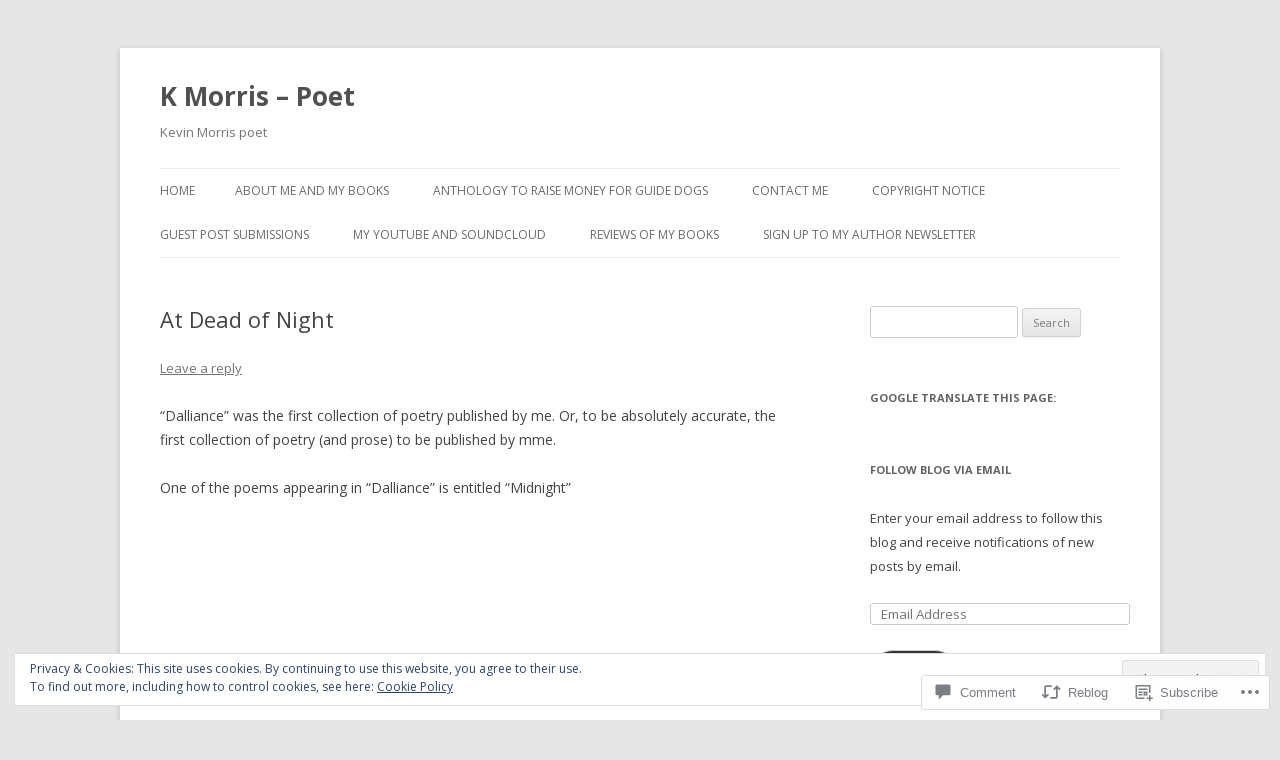

--- FILE ---
content_type: text/html; charset=UTF-8
request_url: https://kmorrispoet.com/2020/06/19/at-dead-of-night/
body_size: 31948
content:
<!DOCTYPE html>
<!--[if IE 7]>
<html class="ie ie7" lang="en">
<![endif]-->
<!--[if IE 8]>
<html class="ie ie8" lang="en">
<![endif]-->
<!--[if !(IE 7) & !(IE 8)]><!-->
<html lang="en">
<!--<![endif]-->
<head>
<meta charset="UTF-8" />
<meta name="viewport" content="width=device-width" />
<title>At Dead of Night | K Morris &#8211;  Poet</title>
<link rel="profile" href="https://gmpg.org/xfn/11" />
<link rel="pingback" href="https://kmorrispoet.com/xmlrpc.php">
<!--[if lt IE 9]>
<script src="https://s0.wp.com/wp-content/themes/pub/twentytwelve/js/html5.js?m=1394055319i&amp;ver=3.7.0" type="text/javascript"></script>
<![endif]-->
<meta name='robots' content='max-image-preview:large' />

<!-- Async WordPress.com Remote Login -->
<script id="wpcom_remote_login_js">
var wpcom_remote_login_extra_auth = '';
function wpcom_remote_login_remove_dom_node_id( element_id ) {
	var dom_node = document.getElementById( element_id );
	if ( dom_node ) { dom_node.parentNode.removeChild( dom_node ); }
}
function wpcom_remote_login_remove_dom_node_classes( class_name ) {
	var dom_nodes = document.querySelectorAll( '.' + class_name );
	for ( var i = 0; i < dom_nodes.length; i++ ) {
		dom_nodes[ i ].parentNode.removeChild( dom_nodes[ i ] );
	}
}
function wpcom_remote_login_final_cleanup() {
	wpcom_remote_login_remove_dom_node_classes( "wpcom_remote_login_msg" );
	wpcom_remote_login_remove_dom_node_id( "wpcom_remote_login_key" );
	wpcom_remote_login_remove_dom_node_id( "wpcom_remote_login_validate" );
	wpcom_remote_login_remove_dom_node_id( "wpcom_remote_login_js" );
	wpcom_remote_login_remove_dom_node_id( "wpcom_request_access_iframe" );
	wpcom_remote_login_remove_dom_node_id( "wpcom_request_access_styles" );
}

// Watch for messages back from the remote login
window.addEventListener( "message", function( e ) {
	if ( e.origin === "https://r-login.wordpress.com" ) {
		var data = {};
		try {
			data = JSON.parse( e.data );
		} catch( e ) {
			wpcom_remote_login_final_cleanup();
			return;
		}

		if ( data.msg === 'LOGIN' ) {
			// Clean up the login check iframe
			wpcom_remote_login_remove_dom_node_id( "wpcom_remote_login_key" );

			var id_regex = new RegExp( /^[0-9]+$/ );
			var token_regex = new RegExp( /^.*|.*|.*$/ );
			if (
				token_regex.test( data.token )
				&& id_regex.test( data.wpcomid )
			) {
				// We have everything we need to ask for a login
				var script = document.createElement( "script" );
				script.setAttribute( "id", "wpcom_remote_login_validate" );
				script.src = '/remote-login.php?wpcom_remote_login=validate'
					+ '&wpcomid=' + data.wpcomid
					+ '&token=' + encodeURIComponent( data.token )
					+ '&host=' + window.location.protocol
					+ '//' + window.location.hostname
					+ '&postid=16881'
					+ '&is_singular=1';
				document.body.appendChild( script );
			}

			return;
		}

		// Safari ITP, not logged in, so redirect
		if ( data.msg === 'LOGIN-REDIRECT' ) {
			window.location = 'https://wordpress.com/log-in?redirect_to=' + window.location.href;
			return;
		}

		// Safari ITP, storage access failed, remove the request
		if ( data.msg === 'LOGIN-REMOVE' ) {
			var css_zap = 'html { -webkit-transition: margin-top 1s; transition: margin-top 1s; } /* 9001 */ html { margin-top: 0 !important; } * html body { margin-top: 0 !important; } @media screen and ( max-width: 782px ) { html { margin-top: 0 !important; } * html body { margin-top: 0 !important; } }';
			var style_zap = document.createElement( 'style' );
			style_zap.type = 'text/css';
			style_zap.appendChild( document.createTextNode( css_zap ) );
			document.body.appendChild( style_zap );

			var e = document.getElementById( 'wpcom_request_access_iframe' );
			e.parentNode.removeChild( e );

			document.cookie = 'wordpress_com_login_access=denied; path=/; max-age=31536000';

			return;
		}

		// Safari ITP
		if ( data.msg === 'REQUEST_ACCESS' ) {
			console.log( 'request access: safari' );

			// Check ITP iframe enable/disable knob
			if ( wpcom_remote_login_extra_auth !== 'safari_itp_iframe' ) {
				return;
			}

			// If we are in a "private window" there is no ITP.
			var private_window = false;
			try {
				var opendb = window.openDatabase( null, null, null, null );
			} catch( e ) {
				private_window = true;
			}

			if ( private_window ) {
				console.log( 'private window' );
				return;
			}

			var iframe = document.createElement( 'iframe' );
			iframe.id = 'wpcom_request_access_iframe';
			iframe.setAttribute( 'scrolling', 'no' );
			iframe.setAttribute( 'sandbox', 'allow-storage-access-by-user-activation allow-scripts allow-same-origin allow-top-navigation-by-user-activation' );
			iframe.src = 'https://r-login.wordpress.com/remote-login.php?wpcom_remote_login=request_access&origin=' + encodeURIComponent( data.origin ) + '&wpcomid=' + encodeURIComponent( data.wpcomid );

			var css = 'html { -webkit-transition: margin-top 1s; transition: margin-top 1s; } /* 9001 */ html { margin-top: 46px !important; } * html body { margin-top: 46px !important; } @media screen and ( max-width: 660px ) { html { margin-top: 71px !important; } * html body { margin-top: 71px !important; } #wpcom_request_access_iframe { display: block; height: 71px !important; } } #wpcom_request_access_iframe { border: 0px; height: 46px; position: fixed; top: 0; left: 0; width: 100%; min-width: 100%; z-index: 99999; background: #23282d; } ';

			var style = document.createElement( 'style' );
			style.type = 'text/css';
			style.id = 'wpcom_request_access_styles';
			style.appendChild( document.createTextNode( css ) );
			document.body.appendChild( style );

			document.body.appendChild( iframe );
		}

		if ( data.msg === 'DONE' ) {
			wpcom_remote_login_final_cleanup();
		}
	}
}, false );

// Inject the remote login iframe after the page has had a chance to load
// more critical resources
window.addEventListener( "DOMContentLoaded", function( e ) {
	var iframe = document.createElement( "iframe" );
	iframe.style.display = "none";
	iframe.setAttribute( "scrolling", "no" );
	iframe.setAttribute( "id", "wpcom_remote_login_key" );
	iframe.src = "https://r-login.wordpress.com/remote-login.php"
		+ "?wpcom_remote_login=key"
		+ "&origin=aHR0cHM6Ly9rbW9ycmlzcG9ldC5jb20%3D"
		+ "&wpcomid=42781082"
		+ "&time=" + Math.floor( Date.now() / 1000 );
	document.body.appendChild( iframe );
}, false );
</script>
<link rel='dns-prefetch' href='//s0.wp.com' />
<link rel='dns-prefetch' href='//widgets.wp.com' />
<link rel='dns-prefetch' href='//fonts-api.wp.com' />
<link href='https://fonts.gstatic.com' crossorigin rel='preconnect' />
<link rel="alternate" type="application/rss+xml" title="K Morris -  Poet &raquo; Feed" href="https://kmorrispoet.com/feed/" />
<link rel="alternate" type="application/rss+xml" title="K Morris -  Poet &raquo; Comments Feed" href="https://kmorrispoet.com/comments/feed/" />
<link rel="alternate" type="application/rss+xml" title="K Morris -  Poet &raquo; At Dead of&nbsp;Night Comments Feed" href="https://kmorrispoet.com/2020/06/19/at-dead-of-night/feed/" />
	<script type="text/javascript">
		/* <![CDATA[ */
		function addLoadEvent(func) {
			var oldonload = window.onload;
			if (typeof window.onload != 'function') {
				window.onload = func;
			} else {
				window.onload = function () {
					oldonload();
					func();
				}
			}
		}
		/* ]]> */
	</script>
	<link crossorigin='anonymous' rel='stylesheet' id='all-css-0-1' href='/_static/??-eJx9zN0KwjAMhuEbsgZ/5vBAvJbShtE1bYNJKLt7NxEEEQ9fku+Bzi60qlgVijkmm1IV6ClOqAJo67XlhI58B8XC5BUFRBfCfRDZwW9gRmUf8rtBrEJp0WjdPnAzouMm+lX/REoZP+6rtvd7uR3G4XQcr5fzMD8BGYBNRA==&cssminify=yes' type='text/css' media='all' />
<style id='wp-emoji-styles-inline-css'>

	img.wp-smiley, img.emoji {
		display: inline !important;
		border: none !important;
		box-shadow: none !important;
		height: 1em !important;
		width: 1em !important;
		margin: 0 0.07em !important;
		vertical-align: -0.1em !important;
		background: none !important;
		padding: 0 !important;
	}
/*# sourceURL=wp-emoji-styles-inline-css */
</style>
<link crossorigin='anonymous' rel='stylesheet' id='all-css-2-1' href='/wp-content/plugins/gutenberg-core/v22.2.0/build/styles/block-library/style.css?m=1764855221i&cssminify=yes' type='text/css' media='all' />
<style id='wp-block-library-inline-css'>
.has-text-align-justify {
	text-align:justify;
}
.has-text-align-justify{text-align:justify;}

/*# sourceURL=wp-block-library-inline-css */
</style><style id='global-styles-inline-css'>
:root{--wp--preset--aspect-ratio--square: 1;--wp--preset--aspect-ratio--4-3: 4/3;--wp--preset--aspect-ratio--3-4: 3/4;--wp--preset--aspect-ratio--3-2: 3/2;--wp--preset--aspect-ratio--2-3: 2/3;--wp--preset--aspect-ratio--16-9: 16/9;--wp--preset--aspect-ratio--9-16: 9/16;--wp--preset--color--black: #000000;--wp--preset--color--cyan-bluish-gray: #abb8c3;--wp--preset--color--white: #fff;--wp--preset--color--pale-pink: #f78da7;--wp--preset--color--vivid-red: #cf2e2e;--wp--preset--color--luminous-vivid-orange: #ff6900;--wp--preset--color--luminous-vivid-amber: #fcb900;--wp--preset--color--light-green-cyan: #7bdcb5;--wp--preset--color--vivid-green-cyan: #00d084;--wp--preset--color--pale-cyan-blue: #8ed1fc;--wp--preset--color--vivid-cyan-blue: #0693e3;--wp--preset--color--vivid-purple: #9b51e0;--wp--preset--color--blue: #21759b;--wp--preset--color--dark-gray: #444;--wp--preset--color--medium-gray: #9f9f9f;--wp--preset--color--light-gray: #e6e6e6;--wp--preset--gradient--vivid-cyan-blue-to-vivid-purple: linear-gradient(135deg,rgb(6,147,227) 0%,rgb(155,81,224) 100%);--wp--preset--gradient--light-green-cyan-to-vivid-green-cyan: linear-gradient(135deg,rgb(122,220,180) 0%,rgb(0,208,130) 100%);--wp--preset--gradient--luminous-vivid-amber-to-luminous-vivid-orange: linear-gradient(135deg,rgb(252,185,0) 0%,rgb(255,105,0) 100%);--wp--preset--gradient--luminous-vivid-orange-to-vivid-red: linear-gradient(135deg,rgb(255,105,0) 0%,rgb(207,46,46) 100%);--wp--preset--gradient--very-light-gray-to-cyan-bluish-gray: linear-gradient(135deg,rgb(238,238,238) 0%,rgb(169,184,195) 100%);--wp--preset--gradient--cool-to-warm-spectrum: linear-gradient(135deg,rgb(74,234,220) 0%,rgb(151,120,209) 20%,rgb(207,42,186) 40%,rgb(238,44,130) 60%,rgb(251,105,98) 80%,rgb(254,248,76) 100%);--wp--preset--gradient--blush-light-purple: linear-gradient(135deg,rgb(255,206,236) 0%,rgb(152,150,240) 100%);--wp--preset--gradient--blush-bordeaux: linear-gradient(135deg,rgb(254,205,165) 0%,rgb(254,45,45) 50%,rgb(107,0,62) 100%);--wp--preset--gradient--luminous-dusk: linear-gradient(135deg,rgb(255,203,112) 0%,rgb(199,81,192) 50%,rgb(65,88,208) 100%);--wp--preset--gradient--pale-ocean: linear-gradient(135deg,rgb(255,245,203) 0%,rgb(182,227,212) 50%,rgb(51,167,181) 100%);--wp--preset--gradient--electric-grass: linear-gradient(135deg,rgb(202,248,128) 0%,rgb(113,206,126) 100%);--wp--preset--gradient--midnight: linear-gradient(135deg,rgb(2,3,129) 0%,rgb(40,116,252) 100%);--wp--preset--font-size--small: 13px;--wp--preset--font-size--medium: 20px;--wp--preset--font-size--large: 36px;--wp--preset--font-size--x-large: 42px;--wp--preset--font-family--albert-sans: 'Albert Sans', sans-serif;--wp--preset--font-family--alegreya: Alegreya, serif;--wp--preset--font-family--arvo: Arvo, serif;--wp--preset--font-family--bodoni-moda: 'Bodoni Moda', serif;--wp--preset--font-family--bricolage-grotesque: 'Bricolage Grotesque', sans-serif;--wp--preset--font-family--cabin: Cabin, sans-serif;--wp--preset--font-family--chivo: Chivo, sans-serif;--wp--preset--font-family--commissioner: Commissioner, sans-serif;--wp--preset--font-family--cormorant: Cormorant, serif;--wp--preset--font-family--courier-prime: 'Courier Prime', monospace;--wp--preset--font-family--crimson-pro: 'Crimson Pro', serif;--wp--preset--font-family--dm-mono: 'DM Mono', monospace;--wp--preset--font-family--dm-sans: 'DM Sans', sans-serif;--wp--preset--font-family--dm-serif-display: 'DM Serif Display', serif;--wp--preset--font-family--domine: Domine, serif;--wp--preset--font-family--eb-garamond: 'EB Garamond', serif;--wp--preset--font-family--epilogue: Epilogue, sans-serif;--wp--preset--font-family--fahkwang: Fahkwang, sans-serif;--wp--preset--font-family--figtree: Figtree, sans-serif;--wp--preset--font-family--fira-sans: 'Fira Sans', sans-serif;--wp--preset--font-family--fjalla-one: 'Fjalla One', sans-serif;--wp--preset--font-family--fraunces: Fraunces, serif;--wp--preset--font-family--gabarito: Gabarito, system-ui;--wp--preset--font-family--ibm-plex-mono: 'IBM Plex Mono', monospace;--wp--preset--font-family--ibm-plex-sans: 'IBM Plex Sans', sans-serif;--wp--preset--font-family--ibarra-real-nova: 'Ibarra Real Nova', serif;--wp--preset--font-family--instrument-serif: 'Instrument Serif', serif;--wp--preset--font-family--inter: Inter, sans-serif;--wp--preset--font-family--josefin-sans: 'Josefin Sans', sans-serif;--wp--preset--font-family--jost: Jost, sans-serif;--wp--preset--font-family--libre-baskerville: 'Libre Baskerville', serif;--wp--preset--font-family--libre-franklin: 'Libre Franklin', sans-serif;--wp--preset--font-family--literata: Literata, serif;--wp--preset--font-family--lora: Lora, serif;--wp--preset--font-family--merriweather: Merriweather, serif;--wp--preset--font-family--montserrat: Montserrat, sans-serif;--wp--preset--font-family--newsreader: Newsreader, serif;--wp--preset--font-family--noto-sans-mono: 'Noto Sans Mono', sans-serif;--wp--preset--font-family--nunito: Nunito, sans-serif;--wp--preset--font-family--open-sans: 'Open Sans', sans-serif;--wp--preset--font-family--overpass: Overpass, sans-serif;--wp--preset--font-family--pt-serif: 'PT Serif', serif;--wp--preset--font-family--petrona: Petrona, serif;--wp--preset--font-family--piazzolla: Piazzolla, serif;--wp--preset--font-family--playfair-display: 'Playfair Display', serif;--wp--preset--font-family--plus-jakarta-sans: 'Plus Jakarta Sans', sans-serif;--wp--preset--font-family--poppins: Poppins, sans-serif;--wp--preset--font-family--raleway: Raleway, sans-serif;--wp--preset--font-family--roboto: Roboto, sans-serif;--wp--preset--font-family--roboto-slab: 'Roboto Slab', serif;--wp--preset--font-family--rubik: Rubik, sans-serif;--wp--preset--font-family--rufina: Rufina, serif;--wp--preset--font-family--sora: Sora, sans-serif;--wp--preset--font-family--source-sans-3: 'Source Sans 3', sans-serif;--wp--preset--font-family--source-serif-4: 'Source Serif 4', serif;--wp--preset--font-family--space-mono: 'Space Mono', monospace;--wp--preset--font-family--syne: Syne, sans-serif;--wp--preset--font-family--texturina: Texturina, serif;--wp--preset--font-family--urbanist: Urbanist, sans-serif;--wp--preset--font-family--work-sans: 'Work Sans', sans-serif;--wp--preset--spacing--20: 0.44rem;--wp--preset--spacing--30: 0.67rem;--wp--preset--spacing--40: 1rem;--wp--preset--spacing--50: 1.5rem;--wp--preset--spacing--60: 2.25rem;--wp--preset--spacing--70: 3.38rem;--wp--preset--spacing--80: 5.06rem;--wp--preset--shadow--natural: 6px 6px 9px rgba(0, 0, 0, 0.2);--wp--preset--shadow--deep: 12px 12px 50px rgba(0, 0, 0, 0.4);--wp--preset--shadow--sharp: 6px 6px 0px rgba(0, 0, 0, 0.2);--wp--preset--shadow--outlined: 6px 6px 0px -3px rgb(255, 255, 255), 6px 6px rgb(0, 0, 0);--wp--preset--shadow--crisp: 6px 6px 0px rgb(0, 0, 0);}:where(.is-layout-flex){gap: 0.5em;}:where(.is-layout-grid){gap: 0.5em;}body .is-layout-flex{display: flex;}.is-layout-flex{flex-wrap: wrap;align-items: center;}.is-layout-flex > :is(*, div){margin: 0;}body .is-layout-grid{display: grid;}.is-layout-grid > :is(*, div){margin: 0;}:where(.wp-block-columns.is-layout-flex){gap: 2em;}:where(.wp-block-columns.is-layout-grid){gap: 2em;}:where(.wp-block-post-template.is-layout-flex){gap: 1.25em;}:where(.wp-block-post-template.is-layout-grid){gap: 1.25em;}.has-black-color{color: var(--wp--preset--color--black) !important;}.has-cyan-bluish-gray-color{color: var(--wp--preset--color--cyan-bluish-gray) !important;}.has-white-color{color: var(--wp--preset--color--white) !important;}.has-pale-pink-color{color: var(--wp--preset--color--pale-pink) !important;}.has-vivid-red-color{color: var(--wp--preset--color--vivid-red) !important;}.has-luminous-vivid-orange-color{color: var(--wp--preset--color--luminous-vivid-orange) !important;}.has-luminous-vivid-amber-color{color: var(--wp--preset--color--luminous-vivid-amber) !important;}.has-light-green-cyan-color{color: var(--wp--preset--color--light-green-cyan) !important;}.has-vivid-green-cyan-color{color: var(--wp--preset--color--vivid-green-cyan) !important;}.has-pale-cyan-blue-color{color: var(--wp--preset--color--pale-cyan-blue) !important;}.has-vivid-cyan-blue-color{color: var(--wp--preset--color--vivid-cyan-blue) !important;}.has-vivid-purple-color{color: var(--wp--preset--color--vivid-purple) !important;}.has-black-background-color{background-color: var(--wp--preset--color--black) !important;}.has-cyan-bluish-gray-background-color{background-color: var(--wp--preset--color--cyan-bluish-gray) !important;}.has-white-background-color{background-color: var(--wp--preset--color--white) !important;}.has-pale-pink-background-color{background-color: var(--wp--preset--color--pale-pink) !important;}.has-vivid-red-background-color{background-color: var(--wp--preset--color--vivid-red) !important;}.has-luminous-vivid-orange-background-color{background-color: var(--wp--preset--color--luminous-vivid-orange) !important;}.has-luminous-vivid-amber-background-color{background-color: var(--wp--preset--color--luminous-vivid-amber) !important;}.has-light-green-cyan-background-color{background-color: var(--wp--preset--color--light-green-cyan) !important;}.has-vivid-green-cyan-background-color{background-color: var(--wp--preset--color--vivid-green-cyan) !important;}.has-pale-cyan-blue-background-color{background-color: var(--wp--preset--color--pale-cyan-blue) !important;}.has-vivid-cyan-blue-background-color{background-color: var(--wp--preset--color--vivid-cyan-blue) !important;}.has-vivid-purple-background-color{background-color: var(--wp--preset--color--vivid-purple) !important;}.has-black-border-color{border-color: var(--wp--preset--color--black) !important;}.has-cyan-bluish-gray-border-color{border-color: var(--wp--preset--color--cyan-bluish-gray) !important;}.has-white-border-color{border-color: var(--wp--preset--color--white) !important;}.has-pale-pink-border-color{border-color: var(--wp--preset--color--pale-pink) !important;}.has-vivid-red-border-color{border-color: var(--wp--preset--color--vivid-red) !important;}.has-luminous-vivid-orange-border-color{border-color: var(--wp--preset--color--luminous-vivid-orange) !important;}.has-luminous-vivid-amber-border-color{border-color: var(--wp--preset--color--luminous-vivid-amber) !important;}.has-light-green-cyan-border-color{border-color: var(--wp--preset--color--light-green-cyan) !important;}.has-vivid-green-cyan-border-color{border-color: var(--wp--preset--color--vivid-green-cyan) !important;}.has-pale-cyan-blue-border-color{border-color: var(--wp--preset--color--pale-cyan-blue) !important;}.has-vivid-cyan-blue-border-color{border-color: var(--wp--preset--color--vivid-cyan-blue) !important;}.has-vivid-purple-border-color{border-color: var(--wp--preset--color--vivid-purple) !important;}.has-vivid-cyan-blue-to-vivid-purple-gradient-background{background: var(--wp--preset--gradient--vivid-cyan-blue-to-vivid-purple) !important;}.has-light-green-cyan-to-vivid-green-cyan-gradient-background{background: var(--wp--preset--gradient--light-green-cyan-to-vivid-green-cyan) !important;}.has-luminous-vivid-amber-to-luminous-vivid-orange-gradient-background{background: var(--wp--preset--gradient--luminous-vivid-amber-to-luminous-vivid-orange) !important;}.has-luminous-vivid-orange-to-vivid-red-gradient-background{background: var(--wp--preset--gradient--luminous-vivid-orange-to-vivid-red) !important;}.has-very-light-gray-to-cyan-bluish-gray-gradient-background{background: var(--wp--preset--gradient--very-light-gray-to-cyan-bluish-gray) !important;}.has-cool-to-warm-spectrum-gradient-background{background: var(--wp--preset--gradient--cool-to-warm-spectrum) !important;}.has-blush-light-purple-gradient-background{background: var(--wp--preset--gradient--blush-light-purple) !important;}.has-blush-bordeaux-gradient-background{background: var(--wp--preset--gradient--blush-bordeaux) !important;}.has-luminous-dusk-gradient-background{background: var(--wp--preset--gradient--luminous-dusk) !important;}.has-pale-ocean-gradient-background{background: var(--wp--preset--gradient--pale-ocean) !important;}.has-electric-grass-gradient-background{background: var(--wp--preset--gradient--electric-grass) !important;}.has-midnight-gradient-background{background: var(--wp--preset--gradient--midnight) !important;}.has-small-font-size{font-size: var(--wp--preset--font-size--small) !important;}.has-medium-font-size{font-size: var(--wp--preset--font-size--medium) !important;}.has-large-font-size{font-size: var(--wp--preset--font-size--large) !important;}.has-x-large-font-size{font-size: var(--wp--preset--font-size--x-large) !important;}.has-albert-sans-font-family{font-family: var(--wp--preset--font-family--albert-sans) !important;}.has-alegreya-font-family{font-family: var(--wp--preset--font-family--alegreya) !important;}.has-arvo-font-family{font-family: var(--wp--preset--font-family--arvo) !important;}.has-bodoni-moda-font-family{font-family: var(--wp--preset--font-family--bodoni-moda) !important;}.has-bricolage-grotesque-font-family{font-family: var(--wp--preset--font-family--bricolage-grotesque) !important;}.has-cabin-font-family{font-family: var(--wp--preset--font-family--cabin) !important;}.has-chivo-font-family{font-family: var(--wp--preset--font-family--chivo) !important;}.has-commissioner-font-family{font-family: var(--wp--preset--font-family--commissioner) !important;}.has-cormorant-font-family{font-family: var(--wp--preset--font-family--cormorant) !important;}.has-courier-prime-font-family{font-family: var(--wp--preset--font-family--courier-prime) !important;}.has-crimson-pro-font-family{font-family: var(--wp--preset--font-family--crimson-pro) !important;}.has-dm-mono-font-family{font-family: var(--wp--preset--font-family--dm-mono) !important;}.has-dm-sans-font-family{font-family: var(--wp--preset--font-family--dm-sans) !important;}.has-dm-serif-display-font-family{font-family: var(--wp--preset--font-family--dm-serif-display) !important;}.has-domine-font-family{font-family: var(--wp--preset--font-family--domine) !important;}.has-eb-garamond-font-family{font-family: var(--wp--preset--font-family--eb-garamond) !important;}.has-epilogue-font-family{font-family: var(--wp--preset--font-family--epilogue) !important;}.has-fahkwang-font-family{font-family: var(--wp--preset--font-family--fahkwang) !important;}.has-figtree-font-family{font-family: var(--wp--preset--font-family--figtree) !important;}.has-fira-sans-font-family{font-family: var(--wp--preset--font-family--fira-sans) !important;}.has-fjalla-one-font-family{font-family: var(--wp--preset--font-family--fjalla-one) !important;}.has-fraunces-font-family{font-family: var(--wp--preset--font-family--fraunces) !important;}.has-gabarito-font-family{font-family: var(--wp--preset--font-family--gabarito) !important;}.has-ibm-plex-mono-font-family{font-family: var(--wp--preset--font-family--ibm-plex-mono) !important;}.has-ibm-plex-sans-font-family{font-family: var(--wp--preset--font-family--ibm-plex-sans) !important;}.has-ibarra-real-nova-font-family{font-family: var(--wp--preset--font-family--ibarra-real-nova) !important;}.has-instrument-serif-font-family{font-family: var(--wp--preset--font-family--instrument-serif) !important;}.has-inter-font-family{font-family: var(--wp--preset--font-family--inter) !important;}.has-josefin-sans-font-family{font-family: var(--wp--preset--font-family--josefin-sans) !important;}.has-jost-font-family{font-family: var(--wp--preset--font-family--jost) !important;}.has-libre-baskerville-font-family{font-family: var(--wp--preset--font-family--libre-baskerville) !important;}.has-libre-franklin-font-family{font-family: var(--wp--preset--font-family--libre-franklin) !important;}.has-literata-font-family{font-family: var(--wp--preset--font-family--literata) !important;}.has-lora-font-family{font-family: var(--wp--preset--font-family--lora) !important;}.has-merriweather-font-family{font-family: var(--wp--preset--font-family--merriweather) !important;}.has-montserrat-font-family{font-family: var(--wp--preset--font-family--montserrat) !important;}.has-newsreader-font-family{font-family: var(--wp--preset--font-family--newsreader) !important;}.has-noto-sans-mono-font-family{font-family: var(--wp--preset--font-family--noto-sans-mono) !important;}.has-nunito-font-family{font-family: var(--wp--preset--font-family--nunito) !important;}.has-open-sans-font-family{font-family: var(--wp--preset--font-family--open-sans) !important;}.has-overpass-font-family{font-family: var(--wp--preset--font-family--overpass) !important;}.has-pt-serif-font-family{font-family: var(--wp--preset--font-family--pt-serif) !important;}.has-petrona-font-family{font-family: var(--wp--preset--font-family--petrona) !important;}.has-piazzolla-font-family{font-family: var(--wp--preset--font-family--piazzolla) !important;}.has-playfair-display-font-family{font-family: var(--wp--preset--font-family--playfair-display) !important;}.has-plus-jakarta-sans-font-family{font-family: var(--wp--preset--font-family--plus-jakarta-sans) !important;}.has-poppins-font-family{font-family: var(--wp--preset--font-family--poppins) !important;}.has-raleway-font-family{font-family: var(--wp--preset--font-family--raleway) !important;}.has-roboto-font-family{font-family: var(--wp--preset--font-family--roboto) !important;}.has-roboto-slab-font-family{font-family: var(--wp--preset--font-family--roboto-slab) !important;}.has-rubik-font-family{font-family: var(--wp--preset--font-family--rubik) !important;}.has-rufina-font-family{font-family: var(--wp--preset--font-family--rufina) !important;}.has-sora-font-family{font-family: var(--wp--preset--font-family--sora) !important;}.has-source-sans-3-font-family{font-family: var(--wp--preset--font-family--source-sans-3) !important;}.has-source-serif-4-font-family{font-family: var(--wp--preset--font-family--source-serif-4) !important;}.has-space-mono-font-family{font-family: var(--wp--preset--font-family--space-mono) !important;}.has-syne-font-family{font-family: var(--wp--preset--font-family--syne) !important;}.has-texturina-font-family{font-family: var(--wp--preset--font-family--texturina) !important;}.has-urbanist-font-family{font-family: var(--wp--preset--font-family--urbanist) !important;}.has-work-sans-font-family{font-family: var(--wp--preset--font-family--work-sans) !important;}
/*# sourceURL=global-styles-inline-css */
</style>

<style id='classic-theme-styles-inline-css'>
/*! This file is auto-generated */
.wp-block-button__link{color:#fff;background-color:#32373c;border-radius:9999px;box-shadow:none;text-decoration:none;padding:calc(.667em + 2px) calc(1.333em + 2px);font-size:1.125em}.wp-block-file__button{background:#32373c;color:#fff;text-decoration:none}
/*# sourceURL=/wp-includes/css/classic-themes.min.css */
</style>
<link crossorigin='anonymous' rel='stylesheet' id='all-css-4-1' href='/_static/??-eJx9j8sOwkAIRX/IkTZGGxfGTzHzIHVq55GBaf18aZpu1HRD4MLhAsxZ2RQZI0OoKo+195HApoKih6wZZCKg8xpHDDJ2tEQH+I/N3vXIgtOWK8b3PpLFRhmTCxIpicHXoPgpXrTHDchZ25cSaV2xNoBq3HqPCaNLBXTlFDSztz8UULFgqh8dTFiMOIu4fEnf9XLLPdza7tI07fl66oYPKzZ26Q==&cssminify=yes' type='text/css' media='all' />
<link rel='stylesheet' id='verbum-gutenberg-css-css' href='https://widgets.wp.com/verbum-block-editor/block-editor.css?ver=1738686361' media='all' />
<link rel='stylesheet' id='twentytwelve-fonts-css' href='https://fonts-api.wp.com/css?family=Open+Sans%3A400italic%2C700italic%2C400%2C700&#038;subset=latin%2Clatin-ext&#038;display=fallback' media='all' />
<link crossorigin='anonymous' rel='stylesheet' id='all-css-8-1' href='/_static/??-eJzTLy/QTc7PK0nNK9EvyUjNTS3WLyhN0i8pBwpUAsmcslT94pLKnFS95OJiHX0iVAPV6Sfl5CdnF4O02OfaGpqbWpibWJiZW2YBADBZKMU=&cssminify=yes' type='text/css' media='all' />
<link crossorigin='anonymous' rel='stylesheet' id='all-css-10-1' href='/_static/??-eJx9i0EOwjAMBD+EcUEiggPiLW1k0iAnjmqnUX9PuLUXLqud1Q62Al6yUTa0mRIpljqhtT5sPXklVNuYoBUv6exVT7hzUoXCNcSsuNDEEnoN2F87/CcFEmDxo0XJB4A3j3H5qa/0vNyGh3PD1d0/X5shQdY=&cssminify=yes' type='text/css' media='all' />
<style id='jetpack-global-styles-frontend-style-inline-css'>
:root { --font-headings: unset; --font-base: unset; --font-headings-default: -apple-system,BlinkMacSystemFont,"Segoe UI",Roboto,Oxygen-Sans,Ubuntu,Cantarell,"Helvetica Neue",sans-serif; --font-base-default: -apple-system,BlinkMacSystemFont,"Segoe UI",Roboto,Oxygen-Sans,Ubuntu,Cantarell,"Helvetica Neue",sans-serif;}
/*# sourceURL=jetpack-global-styles-frontend-style-inline-css */
</style>
<link crossorigin='anonymous' rel='stylesheet' id='all-css-12-1' href='/_static/??-eJyNjcEKwjAQRH/IuKitxYP4KRKzIdm62YRuQvHvrdKLCOLtDcy8gbkYl6V6qZCaKdwCicLoa7HuvmbQJpAyNvYKGu3k0SI+3kgStk51A3+LriQONDuybDiHrB/hS1ajT8tt7CBwvln+9TYTBl8VlsrKJkyExgoaJq2v7SWdd0N/2A+nY9ePT815Xvc=&cssminify=yes' type='text/css' media='all' />
<script type="text/javascript" id="jetpack_related-posts-js-extra">
/* <![CDATA[ */
var related_posts_js_options = {"post_heading":"h4"};
//# sourceURL=jetpack_related-posts-js-extra
/* ]]> */
</script>
<script type="text/javascript" id="wpcom-actionbar-placeholder-js-extra">
/* <![CDATA[ */
var actionbardata = {"siteID":"42781082","postID":"16881","siteURL":"https://kmorrispoet.com","xhrURL":"https://kmorrispoet.com/wp-admin/admin-ajax.php","nonce":"49b2c6b157","isLoggedIn":"","statusMessage":"","subsEmailDefault":"instantly","proxyScriptUrl":"https://s0.wp.com/wp-content/js/wpcom-proxy-request.js?m=1513050504i&amp;ver=20211021","shortlink":"https://wp.me/p2Tvjs-4oh","i18n":{"followedText":"New posts from this site will now appear in your \u003Ca href=\"https://wordpress.com/reader\"\u003EReader\u003C/a\u003E","foldBar":"Collapse this bar","unfoldBar":"Expand this bar","shortLinkCopied":"Shortlink copied to clipboard."}};
//# sourceURL=wpcom-actionbar-placeholder-js-extra
/* ]]> */
</script>
<script type="text/javascript" id="jetpack-mu-wpcom-settings-js-before">
/* <![CDATA[ */
var JETPACK_MU_WPCOM_SETTINGS = {"assetsUrl":"https://s0.wp.com/wp-content/mu-plugins/jetpack-mu-wpcom-plugin/sun/jetpack_vendor/automattic/jetpack-mu-wpcom/src/build/"};
//# sourceURL=jetpack-mu-wpcom-settings-js-before
/* ]]> */
</script>
<script crossorigin='anonymous' type='text/javascript'  src='/_static/??-eJx1j1EKwjAQRC/kdq1Q2h/xKFKTEBKTTcwm1t7eFKtU0K9hmOENg1MEESgryugLRFe0IUarchzFdfXIhfBsSOClGCcxKTdmJSEGzvztGm+osbzDDdfWjssQU3jM76zCXJGKl9DeikrzKlvA3xJ4o1Md/bV2cUF/fkwhyVEyCDcyv0DCR7wfFgEKBFrGVBEnf2z7rtu3bT8M9gk9l2bI'></script>
<script type="text/javascript" id="rlt-proxy-js-after">
/* <![CDATA[ */
	rltInitialize( {"token":null,"iframeOrigins":["https:\/\/widgets.wp.com"]} );
//# sourceURL=rlt-proxy-js-after
/* ]]> */
</script>
<link rel="EditURI" type="application/rsd+xml" title="RSD" href="https://newauthoronline.wordpress.com/xmlrpc.php?rsd" />
<meta name="generator" content="WordPress.com" />
<link rel="canonical" href="https://kmorrispoet.com/2020/06/19/at-dead-of-night/" />
<link rel='shortlink' href='https://wp.me/p2Tvjs-4oh' />
<link rel="alternate" type="application/json+oembed" href="https://public-api.wordpress.com/oembed/?format=json&amp;url=https%3A%2F%2Fkmorrispoet.com%2F2020%2F06%2F19%2Fat-dead-of-night%2F&amp;for=wpcom-auto-discovery" /><link rel="alternate" type="application/xml+oembed" href="https://public-api.wordpress.com/oembed/?format=xml&amp;url=https%3A%2F%2Fkmorrispoet.com%2F2020%2F06%2F19%2Fat-dead-of-night%2F&amp;for=wpcom-auto-discovery" />
<!-- Jetpack Open Graph Tags -->
<meta property="og:type" content="article" />
<meta property="og:title" content="At Dead of Night" />
<meta property="og:url" content="https://kmorrispoet.com/2020/06/19/at-dead-of-night/" />
<meta property="og:description" content="&#8220;Dalliance&#8221; was the first collection of poetry published by me. Or, to be absolutely accurate, the first collection of poetry (and prose) to be published by mme. One of the poems appear…" />
<meta property="article:published_time" content="2020-06-19T06:05:33+00:00" />
<meta property="article:modified_time" content="2020-06-19T06:05:33+00:00" />
<meta property="og:site_name" content="K Morris -  Poet" />
<meta property="og:image" content="http://img.youtube.com/vi/Bidx3qZ6RZA/0.jpg" />
<meta property="og:image:secure_url" content="https://img.youtube.com/vi/Bidx3qZ6RZA/0.jpg" />
<meta property="og:image:width" content="200" />
<meta property="og:image:height" content="200" />
<meta property="og:image:alt" content="" />
<meta property="og:locale" content="en_US" />
<meta property="article:publisher" content="https://www.facebook.com/WordPresscom" />
<meta name="twitter:creator" content="@drewdog2060_" />
<meta name="twitter:site" content="@drewdog2060_" />
<meta name="twitter:text:title" content="At Dead of&nbsp;Night" />
<meta name="twitter:image" content="https://kmorrispoet.com/wp-content/uploads/2022/01/4a8b891f-ec88-42d6-baab-59655040159d.jpeg?w=240" />
<meta name="twitter:card" content="summary" />

<!-- End Jetpack Open Graph Tags -->
<link rel='openid.server' href='https://kmorrispoet.com/?openidserver=1' />
<link rel='openid.delegate' href='https://kmorrispoet.com/' />
<link rel="search" type="application/opensearchdescription+xml" href="https://kmorrispoet.com/osd.xml" title="K Morris -  Poet" />
<link rel="search" type="application/opensearchdescription+xml" href="https://s1.wp.com/opensearch.xml" title="WordPress.com" />
<style type="text/css">.recentcomments a{display:inline !important;padding:0 !important;margin:0 !important;}</style>		<style type="text/css">
			.recentcomments a {
				display: inline !important;
				padding: 0 !important;
				margin: 0 !important;
			}

			table.recentcommentsavatartop img.avatar, table.recentcommentsavatarend img.avatar {
				border: 0px;
				margin: 0;
			}

			table.recentcommentsavatartop a, table.recentcommentsavatarend a {
				border: 0px !important;
				background-color: transparent !important;
			}

			td.recentcommentsavatarend, td.recentcommentsavatartop {
				padding: 0px 0px 1px 0px;
				margin: 0px;
			}

			td.recentcommentstextend {
				border: none !important;
				padding: 0px 0px 2px 10px;
			}

			.rtl td.recentcommentstextend {
				padding: 0px 10px 2px 0px;
			}

			td.recentcommentstexttop {
				border: none;
				padding: 0px 0px 0px 10px;
			}

			.rtl td.recentcommentstexttop {
				padding: 0px 10px 0px 0px;
			}
		</style>
		<meta name="description" content="&quot;Dalliance&quot; was the first collection of poetry published by me. Or, to be absolutely accurate, the first collection of poetry (and prose) to be published by mme. One of the poems appearing in &quot;Dalliance&quot; is entitled &quot;Midnight&quot; https://www.youtube.com/watch?v=Bidx3qZ6RZA You can find &quot;Dalliance&quot; here, https://www.goodreads.com/book/show/24498367-dalliance, and here https://www.amazon.com/Dalliance-collection-poetry-prose-Morris-ebook/dp/B00QQVJC7E/" />
		<script type="text/javascript">

			window.doNotSellCallback = function() {

				var linkElements = [
					'a[href="https://wordpress.com/?ref=footer_blog"]',
					'a[href="https://wordpress.com/?ref=footer_website"]',
					'a[href="https://wordpress.com/?ref=vertical_footer"]',
					'a[href^="https://wordpress.com/?ref=footer_segment_"]',
				].join(',');

				var dnsLink = document.createElement( 'a' );
				dnsLink.href = 'https://wordpress.com/advertising-program-optout/';
				dnsLink.classList.add( 'do-not-sell-link' );
				dnsLink.rel = 'nofollow';
				dnsLink.style.marginLeft = '0.5em';
				dnsLink.textContent = 'Do Not Sell or Share My Personal Information';

				var creditLinks = document.querySelectorAll( linkElements );

				if ( 0 === creditLinks.length ) {
					return false;
				}

				Array.prototype.forEach.call( creditLinks, function( el ) {
					el.insertAdjacentElement( 'afterend', dnsLink );
				});

				return true;
			};

		</script>
		<link rel="icon" href="https://kmorrispoet.com/wp-content/uploads/2022/01/4a8b891f-ec88-42d6-baab-59655040159d.jpeg?w=32" sizes="32x32" />
<link rel="icon" href="https://kmorrispoet.com/wp-content/uploads/2022/01/4a8b891f-ec88-42d6-baab-59655040159d.jpeg?w=192" sizes="192x192" />
<link rel="apple-touch-icon" href="https://kmorrispoet.com/wp-content/uploads/2022/01/4a8b891f-ec88-42d6-baab-59655040159d.jpeg?w=180" />
<meta name="msapplication-TileImage" content="https://kmorrispoet.com/wp-content/uploads/2022/01/4a8b891f-ec88-42d6-baab-59655040159d.jpeg?w=270" />
<script type="text/javascript">
	window.google_analytics_uacct = "UA-52447-2";
</script>

<script type="text/javascript">
	var _gaq = _gaq || [];
	_gaq.push(['_setAccount', 'UA-52447-2']);
	_gaq.push(['_gat._anonymizeIp']);
	_gaq.push(['_setDomainName', 'none']);
	_gaq.push(['_setAllowLinker', true]);
	_gaq.push(['_initData']);
	_gaq.push(['_trackPageview']);

	(function() {
		var ga = document.createElement('script'); ga.type = 'text/javascript'; ga.async = true;
		ga.src = ('https:' == document.location.protocol ? 'https://ssl' : 'http://www') + '.google-analytics.com/ga.js';
		(document.getElementsByTagName('head')[0] || document.getElementsByTagName('body')[0]).appendChild(ga);
	})();
</script>
<link crossorigin='anonymous' rel='stylesheet' id='all-css-2-3' href='/wp-content/mu-plugins/jetpack-plugin/sun/_inc/build/subscriptions/subscriptions.min.css?m=1753981412i&cssminify=yes' type='text/css' media='all' />
</head>

<body class="wp-singular post-template-default single single-post postid-16881 single-format-standard wp-embed-responsive wp-theme-pubtwentytwelve customizer-styles-applied custom-font-enabled jetpack-reblog-enabled">
<div id="page" class="hfeed site">
	<header id="masthead" class="site-header">
				<hgroup>
			<h1 class="site-title"><a href="https://kmorrispoet.com/" title="K Morris &#8211;  Poet" rel="home">K Morris &#8211;  Poet</a></h1>
			<h2 class="site-description">Kevin Morris poet</h2>
		</hgroup>

		<nav id="site-navigation" class="main-navigation">
			<button class="menu-toggle">Menu</button>
			<a class="assistive-text" href="#content" title="Skip to content">Skip to content</a>
			<div class="nav-menu"><ul>
<li ><a href="https://kmorrispoet.com/">Home</a></li><li class="page_item page-item-2"><a href="https://kmorrispoet.com/about/">ABOUT ME AND MY&nbsp;BOOKS</a></li>
<li class="page_item page-item-2655"><a href="https://kmorrispoet.com/anthology-to-raise-money-for-guide-dogs/">Anthology to raise money for Guide&nbsp;Dogs</a></li>
<li class="page_item page-item-56"><a href="https://kmorrispoet.com/contact-me/">Contact Me</a></li>
<li class="page_item page-item-4084"><a href="https://kmorrispoet.com/copyright-notice/">Copyright Notice</a></li>
<li class="page_item page-item-2824"><a href="https://kmorrispoet.com/guest-post-submissions/">Guest Post Submissions</a></li>
<li class="page_item page-item-6282"><a href="https://kmorrispoet.com/my-youtube/">My Youtube and&nbsp;Soundcloud</a></li>
<li class="page_item page-item-417"><a href="https://kmorrispoet.com/reviews-of-my-books/">Reviews of my&nbsp;books</a></li>
<li class="page_item page-item-17862"><a href="https://kmorrispoet.com/sign-up-to-my-authors-newsletter/">Sign up to my author&nbsp;newsletter</a></li>
</ul></div>
		</nav><!-- #site-navigation -->

			</header><!-- #masthead -->

	<div id="main" class="wrapper">
	<div id="primary" class="site-content">
		<div id="content" role="main">

			
				
	<article id="post-16881" class="post-16881 post type-post status-publish format-standard hentry category-books category-creative-writing category-k-morris-poet category-literature category-musings category-newauthoronline category-poems category-poetry category-short-stories category-uncategorised category-youtube tag-at-dead-of-night tag-blogging tag-dalliance-a-collection-of-poetry-and-prose tag-k-morris-poet tag-kevin-morris-amazon tag-kevin-morris-goodreads tag-kevin-morris-poet tag-poets tag-rhyme">
				<header class="entry-header">
			
						<h1 class="entry-title">At Dead of&nbsp;Night</h1>
										<div class="comments-link">
					<a href="https://kmorrispoet.com/2020/06/19/at-dead-of-night/#respond"><span class="leave-reply">Leave a reply</span></a>				</div><!-- .comments-link -->
					</header><!-- .entry-header -->

				<div class="entry-content">
			<p>&#8220;Dalliance&#8221; was the first collection of poetry published by me. Or, to be absolutely accurate, the first collection of poetry (and prose) to be published by mme.  </p>
<p>One of the poems appearing in &#8220;Dalliance&#8221; is entitled &#8220;Midnight&#8221; </p>
<div class="embed-youtube"><iframe title="&#039;Midnight&#039; by K Morris" width="625" height="352" src="https://www.youtube.com/embed/Bidx3qZ6RZA?feature=oembed" frameborder="0" allow="accelerometer; autoplay; clipboard-write; encrypted-media; gyroscope; picture-in-picture; web-share" referrerpolicy="strict-origin-when-cross-origin" allowfullscreen></iframe></div>
<p>You can find &#8220;Dalliance&#8221; here, <a href="https://www.goodreads.com/book/show/24498367-dalliance" rel="nofollow">https://www.goodreads.com/book/show/24498367-dalliance</a>, and here <a href="https://www.amazon.com/Dalliance-collection-poetry-prose-Morris-ebook/dp/B00QQVJC7E/" rel="nofollow">https://www.amazon.com/Dalliance-collection-poetry-prose-Morris-ebook/dp/B00QQVJC7E/</a></p>
<div id="atatags-370373-69629b1a4556f">
		<script type="text/javascript">
			__ATA = window.__ATA || {};
			__ATA.cmd = window.__ATA.cmd || [];
			__ATA.cmd.push(function() {
				__ATA.initVideoSlot('atatags-370373-69629b1a4556f', {
					sectionId: '370373',
					format: 'inread'
				});
			});
		</script>
	</div><div id="jp-post-flair" class="sharedaddy sd-like-enabled sd-sharing-enabled"><div class="sharedaddy sd-sharing-enabled"><div class="robots-nocontent sd-block sd-social sd-social-icon-text sd-sharing"><h3 class="sd-title">Share this:</h3><div class="sd-content"><ul><li class="share-print"><a rel="nofollow noopener noreferrer"
				data-shared="sharing-print-16881"
				class="share-print sd-button share-icon"
				href="https://kmorrispoet.com/2020/06/19/at-dead-of-night/#print?share=print"
				target="_blank"
				aria-labelledby="sharing-print-16881"
				>
				<span id="sharing-print-16881" hidden>Click to print (Opens in new window)</span>
				<span>Print</span>
			</a></li><li class="share-reddit"><a rel="nofollow noopener noreferrer"
				data-shared="sharing-reddit-16881"
				class="share-reddit sd-button share-icon"
				href="https://kmorrispoet.com/2020/06/19/at-dead-of-night/?share=reddit"
				target="_blank"
				aria-labelledby="sharing-reddit-16881"
				>
				<span id="sharing-reddit-16881" hidden>Click to share on Reddit (Opens in new window)</span>
				<span>Reddit</span>
			</a></li><li class="share-email"><a rel="nofollow noopener noreferrer"
				data-shared="sharing-email-16881"
				class="share-email sd-button share-icon"
				href="mailto:?subject=%5BShared%20Post%5D%20At%20Dead%20of%20Night&#038;body=https%3A%2F%2Fkmorrispoet.com%2F2020%2F06%2F19%2Fat-dead-of-night%2F&#038;share=email"
				target="_blank"
				aria-labelledby="sharing-email-16881"
				data-email-share-error-title="Do you have email set up?" data-email-share-error-text="If you&#039;re having problems sharing via email, you might not have email set up for your browser. You may need to create a new email yourself." data-email-share-nonce="65d2015a6f" data-email-share-track-url="https://kmorrispoet.com/2020/06/19/at-dead-of-night/?share=email">
				<span id="sharing-email-16881" hidden>Click to email a link to a friend (Opens in new window)</span>
				<span>Email</span>
			</a></li><li class="share-pocket"><a rel="nofollow noopener noreferrer"
				data-shared="sharing-pocket-16881"
				class="share-pocket sd-button share-icon"
				href="https://kmorrispoet.com/2020/06/19/at-dead-of-night/?share=pocket"
				target="_blank"
				aria-labelledby="sharing-pocket-16881"
				>
				<span id="sharing-pocket-16881" hidden>Click to share on Pocket (Opens in new window)</span>
				<span>Pocket</span>
			</a></li><li class="share-pinterest"><a rel="nofollow noopener noreferrer"
				data-shared="sharing-pinterest-16881"
				class="share-pinterest sd-button share-icon"
				href="https://kmorrispoet.com/2020/06/19/at-dead-of-night/?share=pinterest"
				target="_blank"
				aria-labelledby="sharing-pinterest-16881"
				>
				<span id="sharing-pinterest-16881" hidden>Click to share on Pinterest (Opens in new window)</span>
				<span>Pinterest</span>
			</a></li><li class="share-tumblr"><a rel="nofollow noopener noreferrer"
				data-shared="sharing-tumblr-16881"
				class="share-tumblr sd-button share-icon"
				href="https://kmorrispoet.com/2020/06/19/at-dead-of-night/?share=tumblr"
				target="_blank"
				aria-labelledby="sharing-tumblr-16881"
				>
				<span id="sharing-tumblr-16881" hidden>Click to share on Tumblr (Opens in new window)</span>
				<span>Tumblr</span>
			</a></li><li class="share-twitter"><a rel="nofollow noopener noreferrer"
				data-shared="sharing-twitter-16881"
				class="share-twitter sd-button share-icon"
				href="https://kmorrispoet.com/2020/06/19/at-dead-of-night/?share=twitter"
				target="_blank"
				aria-labelledby="sharing-twitter-16881"
				>
				<span id="sharing-twitter-16881" hidden>Click to share on X (Opens in new window)</span>
				<span>X</span>
			</a></li><li class="share-facebook"><a rel="nofollow noopener noreferrer"
				data-shared="sharing-facebook-16881"
				class="share-facebook sd-button share-icon"
				href="https://kmorrispoet.com/2020/06/19/at-dead-of-night/?share=facebook"
				target="_blank"
				aria-labelledby="sharing-facebook-16881"
				>
				<span id="sharing-facebook-16881" hidden>Click to share on Facebook (Opens in new window)</span>
				<span>Facebook</span>
			</a></li><li class="share-linkedin"><a rel="nofollow noopener noreferrer"
				data-shared="sharing-linkedin-16881"
				class="share-linkedin sd-button share-icon"
				href="https://kmorrispoet.com/2020/06/19/at-dead-of-night/?share=linkedin"
				target="_blank"
				aria-labelledby="sharing-linkedin-16881"
				>
				<span id="sharing-linkedin-16881" hidden>Click to share on LinkedIn (Opens in new window)</span>
				<span>LinkedIn</span>
			</a></li><li class="share-telegram"><a rel="nofollow noopener noreferrer"
				data-shared="sharing-telegram-16881"
				class="share-telegram sd-button share-icon"
				href="https://kmorrispoet.com/2020/06/19/at-dead-of-night/?share=telegram"
				target="_blank"
				aria-labelledby="sharing-telegram-16881"
				>
				<span id="sharing-telegram-16881" hidden>Click to share on Telegram (Opens in new window)</span>
				<span>Telegram</span>
			</a></li><li class="share-jetpack-whatsapp"><a rel="nofollow noopener noreferrer"
				data-shared="sharing-whatsapp-16881"
				class="share-jetpack-whatsapp sd-button share-icon"
				href="https://kmorrispoet.com/2020/06/19/at-dead-of-night/?share=jetpack-whatsapp"
				target="_blank"
				aria-labelledby="sharing-whatsapp-16881"
				>
				<span id="sharing-whatsapp-16881" hidden>Click to share on WhatsApp (Opens in new window)</span>
				<span>WhatsApp</span>
			</a></li><li class="share-end"></li></ul></div></div></div><div class='sharedaddy sd-block sd-like jetpack-likes-widget-wrapper jetpack-likes-widget-unloaded' id='like-post-wrapper-42781082-16881-69629b1a45e98' data-src='//widgets.wp.com/likes/index.html?ver=20260110#blog_id=42781082&amp;post_id=16881&amp;origin=newauthoronline.wordpress.com&amp;obj_id=42781082-16881-69629b1a45e98&amp;domain=kmorrispoet.com' data-name='like-post-frame-42781082-16881-69629b1a45e98' data-title='Like or Reblog'><div class='likes-widget-placeholder post-likes-widget-placeholder' style='height: 55px;'><span class='button'><span>Like</span></span> <span class='loading'>Loading...</span></div><span class='sd-text-color'></span><a class='sd-link-color'></a></div>
<div id='jp-relatedposts' class='jp-relatedposts' >
	<h3 class="jp-relatedposts-headline"><em>Related</em></h3>
</div></div>					</div><!-- .entry-content -->
		
		<footer class="entry-meta">
			This entry was posted in <a href="https://kmorrispoet.com/category/books/" rel="category tag">books</a>, <a href="https://kmorrispoet.com/category/creative-writing/" rel="category tag">creative writing</a>, <a href="https://kmorrispoet.com/category/k-morris-poet/" rel="category tag">k morris poet</a>, <a href="https://kmorrispoet.com/category/literature/" rel="category tag">literature</a>, <a href="https://kmorrispoet.com/category/musings/" rel="category tag">musings</a>, <a href="https://kmorrispoet.com/category/newauthoronline/" rel="category tag">newauthoronline</a>, <a href="https://kmorrispoet.com/category/poems/" rel="category tag">poems</a>, <a href="https://kmorrispoet.com/category/poetry/" rel="category tag">poetry</a>, <a href="https://kmorrispoet.com/category/short-stories/" rel="category tag">short stories</a>, <a href="https://kmorrispoet.com/category/uncategorised/" rel="category tag">uncategorised</a>, <a href="https://kmorrispoet.com/category/youtube/" rel="category tag">youtube</a> and tagged <a href="https://kmorrispoet.com/tag/at-dead-of-night/" rel="tag">at dead of night</a>, <a href="https://kmorrispoet.com/tag/blogging/" rel="tag">blogging</a>, <a href="https://kmorrispoet.com/tag/dalliance-a-collection-of-poetry-and-prose/" rel="tag">dalliance a collection of poetry and prose</a>, <a href="https://kmorrispoet.com/tag/k-morris-poet/" rel="tag">k morris poet</a>, <a href="https://kmorrispoet.com/tag/kevin-morris-amazon/" rel="tag">kevin morris amazon</a>, <a href="https://kmorrispoet.com/tag/kevin-morris-goodreads/" rel="tag">kevin morris goodreads</a>, <a href="https://kmorrispoet.com/tag/kevin-morris-poet/" rel="tag">kevin morris poet</a>, <a href="https://kmorrispoet.com/tag/poets/" rel="tag">poets</a>, <a href="https://kmorrispoet.com/tag/rhyme/" rel="tag">Rhyme</a> on <a href="https://kmorrispoet.com/2020/06/19/at-dead-of-night/" title="7:05 am" rel="bookmark"><time class="entry-date" datetime="2020-06-19T07:05:33+01:00">June 19, 2020</time></a><span class="by-author"> by <span class="author vcard"><a class="url fn n" href="https://kmorrispoet.com/author/drewdog2060drewdog2060/" title="View all posts by K Morris Poet" rel="author">K Morris Poet</a></span></span>.										<div class="author-info">
					<div class="author-avatar">
						<img referrerpolicy="no-referrer" alt='Unknown&#039;s avatar' src='https://2.gravatar.com/avatar/59d55433928f9bf0536c2f16f630425a0d5fec62a9519132a7590d0b90179422?s=68&#038;d=identicon&#038;r=G' srcset='https://2.gravatar.com/avatar/59d55433928f9bf0536c2f16f630425a0d5fec62a9519132a7590d0b90179422?s=68&#038;d=identicon&#038;r=G 1x, https://2.gravatar.com/avatar/59d55433928f9bf0536c2f16f630425a0d5fec62a9519132a7590d0b90179422?s=102&#038;d=identicon&#038;r=G 1.5x, https://2.gravatar.com/avatar/59d55433928f9bf0536c2f16f630425a0d5fec62a9519132a7590d0b90179422?s=136&#038;d=identicon&#038;r=G 2x, https://2.gravatar.com/avatar/59d55433928f9bf0536c2f16f630425a0d5fec62a9519132a7590d0b90179422?s=204&#038;d=identicon&#038;r=G 3x, https://2.gravatar.com/avatar/59d55433928f9bf0536c2f16f630425a0d5fec62a9519132a7590d0b90179422?s=272&#038;d=identicon&#038;r=G 4x' class='avatar avatar-68' height='68' width='68' loading='lazy' decoding='async' />					</div><!-- .author-avatar -->
					<div class="author-description">
						<h2>
						About K Morris Poet						</h2>
						<p>The purpose of this website (kmorrispoet.com) is to showcase my writing. For details of my published works, please click on the 'About' page of my blog.</p>
						<div class="author-link">
							<a href="https://kmorrispoet.com/author/drewdog2060drewdog2060/" rel="author">
							View all posts by K Morris Poet <span class="meta-nav">&rarr;</span>							</a>
						</div><!-- .author-link	-->
					</div><!-- .author-description -->
				</div><!-- .author-info -->
					</footer><!-- .entry-meta -->
	</article><!-- #post -->

				<nav class="nav-single">
					<h3 class="assistive-text">Post navigation</h3>
					<span class="nav-previous"><a href="https://kmorrispoet.com/2020/06/17/light-and-dark/" rel="prev"><span class="meta-nav">&larr;</span> Light and Dark</a></span>
					<span class="nav-next"><a href="https://kmorrispoet.com/2020/06/19/stellas-umbrella/" rel="next">Stella&#8217;s Umbrella <span class="meta-nav">&rarr;</span></a></span>
				</nav><!-- .nav-single -->

				
<div id="comments" class="comments-area">

	
	
		<div id="respond" class="comment-respond">
		<h3 id="reply-title" class="comment-reply-title">Leave a comment <small><a rel="nofollow" id="cancel-comment-reply-link" href="/2020/06/19/at-dead-of-night/#respond" style="display:none;">Cancel reply</a></small></h3><form action="https://kmorrispoet.com/wp-comments-post.php" method="post" id="commentform" class="comment-form">


<div class="comment-form__verbum transparent"></div><div class="verbum-form-meta"><input type='hidden' name='comment_post_ID' value='16881' id='comment_post_ID' />
<input type='hidden' name='comment_parent' id='comment_parent' value='0' />

			<input type="hidden" name="highlander_comment_nonce" id="highlander_comment_nonce" value="dd68da69d3" />
			<input type="hidden" name="verbum_show_subscription_modal" value="" /></div><p style="display: none;"><input type="hidden" id="akismet_comment_nonce" name="akismet_comment_nonce" value="ab4fef4e85" /></p><p style="display: none !important;" class="akismet-fields-container" data-prefix="ak_"><label>&#916;<textarea name="ak_hp_textarea" cols="45" rows="8" maxlength="100"></textarea></label><input type="hidden" id="ak_js_1" name="ak_js" value="57"/><script type="text/javascript">
/* <![CDATA[ */
document.getElementById( "ak_js_1" ).setAttribute( "value", ( new Date() ).getTime() );
/* ]]> */
</script>
</p></form>	</div><!-- #respond -->
	<p class="akismet_comment_form_privacy_notice">This site uses Akismet to reduce spam. <a href="https://akismet.com/privacy/" target="_blank" rel="nofollow noopener">Learn how your comment data is processed.</a></p>
</div><!-- #comments .comments-area -->

			
		</div><!-- #content -->
	</div><!-- #primary -->


			<div id="secondary" class="widget-area" role="complementary">
						<aside id="search-3" class="widget widget_search"><form role="search" method="get" id="searchform" class="searchform" action="https://kmorrispoet.com/">
				<div>
					<label class="screen-reader-text" for="s">Search for:</label>
					<input type="text" value="" name="s" id="s" />
					<input type="submit" id="searchsubmit" value="Search" />
				</div>
			</form></aside><aside id="google_translate_widget-2" class="widget widget_google_translate_widget"><h3 class="widget-title">Google Translate This Page:</h3><div id="google_translate_element"></div></aside><aside id="blog_subscription-2" class="widget widget_blog_subscription jetpack_subscription_widget"><h3 class="widget-title"><label for="subscribe-field">Follow Blog via Email</label></h3>

			<div class="wp-block-jetpack-subscriptions__container">
			<form
				action="https://subscribe.wordpress.com"
				method="post"
				accept-charset="utf-8"
				data-blog="42781082"
				data-post_access_level="everybody"
				id="subscribe-blog"
			>
				<p>Enter your email address to follow this blog and receive notifications of new posts by email.</p>
				<p id="subscribe-email">
					<label
						id="subscribe-field-label"
						for="subscribe-field"
						class="screen-reader-text"
					>
						Email Address:					</label>

					<input
							type="email"
							name="email"
							autocomplete="email"
							
							style="width: 95%; padding: 1px 10px"
							placeholder="Email Address"
							value=""
							id="subscribe-field"
							required
						/>				</p>

				<p id="subscribe-submit"
									>
					<input type="hidden" name="action" value="subscribe"/>
					<input type="hidden" name="blog_id" value="42781082"/>
					<input type="hidden" name="source" value="https://kmorrispoet.com/2020/06/19/at-dead-of-night/"/>
					<input type="hidden" name="sub-type" value="widget"/>
					<input type="hidden" name="redirect_fragment" value="subscribe-blog"/>
					<input type="hidden" id="_wpnonce" name="_wpnonce" value="98879f5407" />					<button type="submit"
													class="wp-block-button__link"
																	>
						Follow					</button>
				</p>
			</form>
							<div class="wp-block-jetpack-subscriptions__subscount">
					Join 3,469 other subscribers				</div>
						</div>
			
</aside><aside id="follow_button_widget-2" class="widget widget_follow_button_widget">
		<a class="wordpress-follow-button" href="https://kmorrispoet.com" data-blog="42781082" data-lang="en" >Follow K Morris &#8211;  Poet on WordPress.com</a>
		<script type="text/javascript">(function(d){ window.wpcomPlatform = {"titles":{"timelines":"Embeddable Timelines","followButton":"Follow Button","wpEmbeds":"WordPress Embeds"}}; var f = d.getElementsByTagName('SCRIPT')[0], p = d.createElement('SCRIPT');p.type = 'text/javascript';p.async = true;p.src = '//widgets.wp.com/platform.js';f.parentNode.insertBefore(p,f);}(document));</script>

		</aside>
		<aside id="recent-posts-3" class="widget widget_recent_entries">
		<h3 class="widget-title">Recent Posts</h3>
		<ul>
											<li>
					<a href="https://kmorrispoet.com/2026/01/10/my-muse-2/">My Muse</a>
									</li>
											<li>
					<a href="https://kmorrispoet.com/2026/01/10/a-young-lady-of-peru/">A Young Lady of&nbsp;Peru</a>
									</li>
											<li>
					<a href="https://kmorrispoet.com/2026/01/08/the-rain-fell/">The Rain Fell</a>
									</li>
											<li>
					<a href="https://kmorrispoet.com/2026/01/08/unreliable-narrator/">Unreliable Narrator</a>
									</li>
											<li>
					<a href="https://kmorrispoet.com/2026/01/08/spectacle/">spectacle</a>
									</li>
					</ul>

		</aside><aside id="twitter_timeline-2" class="widget widget_twitter_timeline"><h3 class="widget-title">Follow me on Twitter for more news and updates!</h3><a class="twitter-timeline" data-width="250" data-theme="dark" data-border-color="#e8e8e8" data-tweet-limit="4" data-lang="EN" data-partner="jetpack" href="https://twitter.com/drewdog2060_" href="https://twitter.com/drewdog2060_">My Tweets</a></aside><aside id="jetpack_my_community-2" class="widget widget_jetpack_my_community"><h3 class="widget-title">MY COMMUNITY</h3><div class='widgets-multi-column-grid'><ul><li><a href="http://loiadotblog.wordpress.com"><img referrerpolicy="no-referrer" alt='Unknown&#039;s avatar' src='https://1.gravatar.com/avatar/4ccc15743b473165f2bd3a167b5fcac8cee3a6b504c154e84f556d6733a75a06?s=48&#038;d=identicon&#038;r=G' srcset='https://1.gravatar.com/avatar/4ccc15743b473165f2bd3a167b5fcac8cee3a6b504c154e84f556d6733a75a06?s=48&#038;d=identicon&#038;r=G 1x, https://1.gravatar.com/avatar/4ccc15743b473165f2bd3a167b5fcac8cee3a6b504c154e84f556d6733a75a06?s=72&#038;d=identicon&#038;r=G 1.5x, https://1.gravatar.com/avatar/4ccc15743b473165f2bd3a167b5fcac8cee3a6b504c154e84f556d6733a75a06?s=96&#038;d=identicon&#038;r=G 2x, https://1.gravatar.com/avatar/4ccc15743b473165f2bd3a167b5fcac8cee3a6b504c154e84f556d6733a75a06?s=144&#038;d=identicon&#038;r=G 3x, https://1.gravatar.com/avatar/4ccc15743b473165f2bd3a167b5fcac8cee3a6b504c154e84f556d6733a75a06?s=192&#038;d=identicon&#038;r=G 4x' class='avatar avatar-48' height='48' width='48' loading='lazy' decoding='async' /></a></li><li><a href="http://deborahrammozes.wordpress.com"><img referrerpolicy="no-referrer" alt='Unknown&#039;s avatar' src='https://2.gravatar.com/avatar/e7ac915162f5476b1dc86d201ea95e0a337937351070972ad28f13f1de4391bd?s=48&#038;d=identicon&#038;r=G' srcset='https://2.gravatar.com/avatar/e7ac915162f5476b1dc86d201ea95e0a337937351070972ad28f13f1de4391bd?s=48&#038;d=identicon&#038;r=G 1x, https://2.gravatar.com/avatar/e7ac915162f5476b1dc86d201ea95e0a337937351070972ad28f13f1de4391bd?s=72&#038;d=identicon&#038;r=G 1.5x, https://2.gravatar.com/avatar/e7ac915162f5476b1dc86d201ea95e0a337937351070972ad28f13f1de4391bd?s=96&#038;d=identicon&#038;r=G 2x, https://2.gravatar.com/avatar/e7ac915162f5476b1dc86d201ea95e0a337937351070972ad28f13f1de4391bd?s=144&#038;d=identicon&#038;r=G 3x, https://2.gravatar.com/avatar/e7ac915162f5476b1dc86d201ea95e0a337937351070972ad28f13f1de4391bd?s=192&#038;d=identicon&#038;r=G 4x' class='avatar avatar-48' height='48' width='48' loading='lazy' decoding='async' /></a></li><li><a href=""><img referrerpolicy="no-referrer" alt='Unknown&#039;s avatar' src='https://2.gravatar.com/avatar/80d3190f6fd17452b9e1d7c6ddba0f1243a4b7033f3ced4c6007af75d48ce867?s=48&#038;d=identicon&#038;r=G' srcset='https://2.gravatar.com/avatar/80d3190f6fd17452b9e1d7c6ddba0f1243a4b7033f3ced4c6007af75d48ce867?s=48&#038;d=identicon&#038;r=G 1x, https://2.gravatar.com/avatar/80d3190f6fd17452b9e1d7c6ddba0f1243a4b7033f3ced4c6007af75d48ce867?s=72&#038;d=identicon&#038;r=G 1.5x, https://2.gravatar.com/avatar/80d3190f6fd17452b9e1d7c6ddba0f1243a4b7033f3ced4c6007af75d48ce867?s=96&#038;d=identicon&#038;r=G 2x, https://2.gravatar.com/avatar/80d3190f6fd17452b9e1d7c6ddba0f1243a4b7033f3ced4c6007af75d48ce867?s=144&#038;d=identicon&#038;r=G 3x, https://2.gravatar.com/avatar/80d3190f6fd17452b9e1d7c6ddba0f1243a4b7033f3ced4c6007af75d48ce867?s=192&#038;d=identicon&#038;r=G 4x' class='avatar avatar-48' height='48' width='48' loading='lazy' decoding='async' /></a></li><li><a href="http://dennyho.blog"><img referrerpolicy="no-referrer" alt='dennyho&#039;s avatar' src='https://2.gravatar.com/avatar/840bba32f81827429cd97977707fcbb058faecd26d72b6c8f22f7ebf59985f2d?s=48&#038;d=identicon&#038;r=G' srcset='https://2.gravatar.com/avatar/840bba32f81827429cd97977707fcbb058faecd26d72b6c8f22f7ebf59985f2d?s=48&#038;d=identicon&#038;r=G 1x, https://2.gravatar.com/avatar/840bba32f81827429cd97977707fcbb058faecd26d72b6c8f22f7ebf59985f2d?s=72&#038;d=identicon&#038;r=G 1.5x, https://2.gravatar.com/avatar/840bba32f81827429cd97977707fcbb058faecd26d72b6c8f22f7ebf59985f2d?s=96&#038;d=identicon&#038;r=G 2x, https://2.gravatar.com/avatar/840bba32f81827429cd97977707fcbb058faecd26d72b6c8f22f7ebf59985f2d?s=144&#038;d=identicon&#038;r=G 3x, https://2.gravatar.com/avatar/840bba32f81827429cd97977707fcbb058faecd26d72b6c8f22f7ebf59985f2d?s=192&#038;d=identicon&#038;r=G 4x' class='avatar avatar-48' height='48' width='48' loading='lazy' decoding='async' /></a></li><li><a href="http://bah-roo.com"><img referrerpolicy="no-referrer" alt='Teddy Ribockski&#039;s avatar' src='https://1.gravatar.com/avatar/a50c2f6361a35d76a7645db1e3565183b0aeb76b06428ae07d0111760e084feb?s=48&#038;d=identicon&#038;r=G' srcset='https://1.gravatar.com/avatar/a50c2f6361a35d76a7645db1e3565183b0aeb76b06428ae07d0111760e084feb?s=48&#038;d=identicon&#038;r=G 1x, https://1.gravatar.com/avatar/a50c2f6361a35d76a7645db1e3565183b0aeb76b06428ae07d0111760e084feb?s=72&#038;d=identicon&#038;r=G 1.5x, https://1.gravatar.com/avatar/a50c2f6361a35d76a7645db1e3565183b0aeb76b06428ae07d0111760e084feb?s=96&#038;d=identicon&#038;r=G 2x, https://1.gravatar.com/avatar/a50c2f6361a35d76a7645db1e3565183b0aeb76b06428ae07d0111760e084feb?s=144&#038;d=identicon&#038;r=G 3x, https://1.gravatar.com/avatar/a50c2f6361a35d76a7645db1e3565183b0aeb76b06428ae07d0111760e084feb?s=192&#038;d=identicon&#038;r=G 4x' class='avatar avatar-48' height='48' width='48' loading='lazy' decoding='async' /></a></li><li><a href="http://conflictresolutionshome.wordpress.com"><img referrerpolicy="no-referrer" alt='Unknown&#039;s avatar' src='https://0.gravatar.com/avatar/f8acd1f22e6e635b93824183157fc5624c9b6f11e5f79a9e5158392efae0b893?s=48&#038;d=identicon&#038;r=G' srcset='https://0.gravatar.com/avatar/f8acd1f22e6e635b93824183157fc5624c9b6f11e5f79a9e5158392efae0b893?s=48&#038;d=identicon&#038;r=G 1x, https://0.gravatar.com/avatar/f8acd1f22e6e635b93824183157fc5624c9b6f11e5f79a9e5158392efae0b893?s=72&#038;d=identicon&#038;r=G 1.5x, https://0.gravatar.com/avatar/f8acd1f22e6e635b93824183157fc5624c9b6f11e5f79a9e5158392efae0b893?s=96&#038;d=identicon&#038;r=G 2x, https://0.gravatar.com/avatar/f8acd1f22e6e635b93824183157fc5624c9b6f11e5f79a9e5158392efae0b893?s=144&#038;d=identicon&#038;r=G 3x, https://0.gravatar.com/avatar/f8acd1f22e6e635b93824183157fc5624c9b6f11e5f79a9e5158392efae0b893?s=192&#038;d=identicon&#038;r=G 4x' class='avatar avatar-48' height='48' width='48' loading='lazy' decoding='async' /></a></li><li><a href="https://leviticalscript.code.blog"><img referrerpolicy="no-referrer" alt='Levitical&#039;s avatar' src='https://1.gravatar.com/avatar/4304aa70c45ece8f6cf9411c456d66ab1cc5d853dcaf38838897168bbcfd7f04?s=48&#038;d=identicon&#038;r=G' srcset='https://1.gravatar.com/avatar/4304aa70c45ece8f6cf9411c456d66ab1cc5d853dcaf38838897168bbcfd7f04?s=48&#038;d=identicon&#038;r=G 1x, https://1.gravatar.com/avatar/4304aa70c45ece8f6cf9411c456d66ab1cc5d853dcaf38838897168bbcfd7f04?s=72&#038;d=identicon&#038;r=G 1.5x, https://1.gravatar.com/avatar/4304aa70c45ece8f6cf9411c456d66ab1cc5d853dcaf38838897168bbcfd7f04?s=96&#038;d=identicon&#038;r=G 2x, https://1.gravatar.com/avatar/4304aa70c45ece8f6cf9411c456d66ab1cc5d853dcaf38838897168bbcfd7f04?s=144&#038;d=identicon&#038;r=G 3x, https://1.gravatar.com/avatar/4304aa70c45ece8f6cf9411c456d66ab1cc5d853dcaf38838897168bbcfd7f04?s=192&#038;d=identicon&#038;r=G 4x' class='avatar avatar-48' height='48' width='48' loading='lazy' decoding='async' /></a></li><li><a href='http://thestoryreadingapeblog.wordpress.com'><img referrerpolicy="no-referrer" alt='Unknown&#039;s avatar' src='https://1.gravatar.com/avatar/1d8e3888f1160e2d2ab74d6e2d61bd1493762f4c6701bb4fb567271673731f85?s=48&#038;d=identicon&#038;r=G' srcset='https://1.gravatar.com/avatar/1d8e3888f1160e2d2ab74d6e2d61bd1493762f4c6701bb4fb567271673731f85?s=48&#038;d=identicon&#038;r=G 1x, https://1.gravatar.com/avatar/1d8e3888f1160e2d2ab74d6e2d61bd1493762f4c6701bb4fb567271673731f85?s=72&#038;d=identicon&#038;r=G 1.5x, https://1.gravatar.com/avatar/1d8e3888f1160e2d2ab74d6e2d61bd1493762f4c6701bb4fb567271673731f85?s=96&#038;d=identicon&#038;r=G 2x, https://1.gravatar.com/avatar/1d8e3888f1160e2d2ab74d6e2d61bd1493762f4c6701bb4fb567271673731f85?s=144&#038;d=identicon&#038;r=G 3x, https://1.gravatar.com/avatar/1d8e3888f1160e2d2ab74d6e2d61bd1493762f4c6701bb4fb567271673731f85?s=192&#038;d=identicon&#038;r=G 4x' class='avatar avatar-48' height='48' width='48' loading='lazy' decoding='async' /></a></li><li><a href=""><img referrerpolicy="no-referrer" alt='Unknown&#039;s avatar' src='https://0.gravatar.com/avatar/0106152285f677b8edd4e13ed75947ea2228d01df9ab8069fb266726343e3611?s=48&#038;d=identicon&#038;r=G' srcset='https://0.gravatar.com/avatar/0106152285f677b8edd4e13ed75947ea2228d01df9ab8069fb266726343e3611?s=48&#038;d=identicon&#038;r=G 1x, https://0.gravatar.com/avatar/0106152285f677b8edd4e13ed75947ea2228d01df9ab8069fb266726343e3611?s=72&#038;d=identicon&#038;r=G 1.5x, https://0.gravatar.com/avatar/0106152285f677b8edd4e13ed75947ea2228d01df9ab8069fb266726343e3611?s=96&#038;d=identicon&#038;r=G 2x, https://0.gravatar.com/avatar/0106152285f677b8edd4e13ed75947ea2228d01df9ab8069fb266726343e3611?s=144&#038;d=identicon&#038;r=G 3x, https://0.gravatar.com/avatar/0106152285f677b8edd4e13ed75947ea2228d01df9ab8069fb266726343e3611?s=192&#038;d=identicon&#038;r=G 4x' class='avatar avatar-48' height='48' width='48' loading='lazy' decoding='async' /></a></li><li><a href='http://yamarella.wordpress.com'><img referrerpolicy="no-referrer" alt='Unknown&#039;s avatar' src='https://1.gravatar.com/avatar/a348d2819c8a8fd7c819f014adf63fa877ebf0cda4ebb773eadaa2fcadfaf389?s=48&#038;d=identicon&#038;r=G' srcset='https://1.gravatar.com/avatar/a348d2819c8a8fd7c819f014adf63fa877ebf0cda4ebb773eadaa2fcadfaf389?s=48&#038;d=identicon&#038;r=G 1x, https://1.gravatar.com/avatar/a348d2819c8a8fd7c819f014adf63fa877ebf0cda4ebb773eadaa2fcadfaf389?s=72&#038;d=identicon&#038;r=G 1.5x, https://1.gravatar.com/avatar/a348d2819c8a8fd7c819f014adf63fa877ebf0cda4ebb773eadaa2fcadfaf389?s=96&#038;d=identicon&#038;r=G 2x, https://1.gravatar.com/avatar/a348d2819c8a8fd7c819f014adf63fa877ebf0cda4ebb773eadaa2fcadfaf389?s=144&#038;d=identicon&#038;r=G 3x, https://1.gravatar.com/avatar/a348d2819c8a8fd7c819f014adf63fa877ebf0cda4ebb773eadaa2fcadfaf389?s=192&#038;d=identicon&#038;r=G 4x' class='avatar avatar-48' height='48' width='48' loading='lazy' decoding='async' /></a></li><li><a href="http://gunroswell.wordpress.com"><img referrerpolicy="no-referrer" alt='Gun Roswell&#039;s avatar' src='https://0.gravatar.com/avatar/050fb0740e9b6e2620f7062d0581f547d1dc8b6df5ebd95545e6e5cd519571bc?s=48&#038;d=identicon&#038;r=G' srcset='https://0.gravatar.com/avatar/050fb0740e9b6e2620f7062d0581f547d1dc8b6df5ebd95545e6e5cd519571bc?s=48&#038;d=identicon&#038;r=G 1x, https://0.gravatar.com/avatar/050fb0740e9b6e2620f7062d0581f547d1dc8b6df5ebd95545e6e5cd519571bc?s=72&#038;d=identicon&#038;r=G 1.5x, https://0.gravatar.com/avatar/050fb0740e9b6e2620f7062d0581f547d1dc8b6df5ebd95545e6e5cd519571bc?s=96&#038;d=identicon&#038;r=G 2x, https://0.gravatar.com/avatar/050fb0740e9b6e2620f7062d0581f547d1dc8b6df5ebd95545e6e5cd519571bc?s=144&#038;d=identicon&#038;r=G 3x, https://0.gravatar.com/avatar/050fb0740e9b6e2620f7062d0581f547d1dc8b6df5ebd95545e6e5cd519571bc?s=192&#038;d=identicon&#038;r=G 4x' class='avatar avatar-48' height='48' width='48' loading='lazy' decoding='async' /></a></li><li><a href="http://wildchildentertainment.wordpress.com"><img referrerpolicy="no-referrer" alt='Unknown&#039;s avatar' src='https://2.gravatar.com/avatar/edabe379b7aaeb8bb5198b7c2ac132c60ef344255114b02f628087917f8bf76b?s=48&#038;d=identicon&#038;r=G' srcset='https://2.gravatar.com/avatar/edabe379b7aaeb8bb5198b7c2ac132c60ef344255114b02f628087917f8bf76b?s=48&#038;d=identicon&#038;r=G 1x, https://2.gravatar.com/avatar/edabe379b7aaeb8bb5198b7c2ac132c60ef344255114b02f628087917f8bf76b?s=72&#038;d=identicon&#038;r=G 1.5x, https://2.gravatar.com/avatar/edabe379b7aaeb8bb5198b7c2ac132c60ef344255114b02f628087917f8bf76b?s=96&#038;d=identicon&#038;r=G 2x, https://2.gravatar.com/avatar/edabe379b7aaeb8bb5198b7c2ac132c60ef344255114b02f628087917f8bf76b?s=144&#038;d=identicon&#038;r=G 3x, https://2.gravatar.com/avatar/edabe379b7aaeb8bb5198b7c2ac132c60ef344255114b02f628087917f8bf76b?s=192&#038;d=identicon&#038;r=G 4x' class='avatar avatar-48' height='48' width='48' loading='lazy' decoding='async' /></a></li><li><a href="http://grahamjohns.wordpress.com"><img referrerpolicy="no-referrer" alt='Unknown&#039;s avatar' src='https://1.gravatar.com/avatar/add30b0c21f735ac558ff40b20f455431a7c8e3bbb86c8083ccec0e329a22f63?s=48&#038;d=identicon&#038;r=G' srcset='https://1.gravatar.com/avatar/add30b0c21f735ac558ff40b20f455431a7c8e3bbb86c8083ccec0e329a22f63?s=48&#038;d=identicon&#038;r=G 1x, https://1.gravatar.com/avatar/add30b0c21f735ac558ff40b20f455431a7c8e3bbb86c8083ccec0e329a22f63?s=72&#038;d=identicon&#038;r=G 1.5x, https://1.gravatar.com/avatar/add30b0c21f735ac558ff40b20f455431a7c8e3bbb86c8083ccec0e329a22f63?s=96&#038;d=identicon&#038;r=G 2x, https://1.gravatar.com/avatar/add30b0c21f735ac558ff40b20f455431a7c8e3bbb86c8083ccec0e329a22f63?s=144&#038;d=identicon&#038;r=G 3x, https://1.gravatar.com/avatar/add30b0c21f735ac558ff40b20f455431a7c8e3bbb86c8083ccec0e329a22f63?s=192&#038;d=identicon&#038;r=G 4x' class='avatar avatar-48' height='48' width='48' loading='lazy' decoding='async' /></a></li><li><a href="https://toptrends.net.in"><img referrerpolicy="no-referrer" alt='Unknown&#039;s avatar' src='https://1.gravatar.com/avatar/779d4f6b957ca09fccfd386ed7d58f9f8cbe8e4978fcb5887bf21c2f42ede495?s=48&#038;d=identicon&#038;r=G' srcset='https://1.gravatar.com/avatar/779d4f6b957ca09fccfd386ed7d58f9f8cbe8e4978fcb5887bf21c2f42ede495?s=48&#038;d=identicon&#038;r=G 1x, https://1.gravatar.com/avatar/779d4f6b957ca09fccfd386ed7d58f9f8cbe8e4978fcb5887bf21c2f42ede495?s=72&#038;d=identicon&#038;r=G 1.5x, https://1.gravatar.com/avatar/779d4f6b957ca09fccfd386ed7d58f9f8cbe8e4978fcb5887bf21c2f42ede495?s=96&#038;d=identicon&#038;r=G 2x, https://1.gravatar.com/avatar/779d4f6b957ca09fccfd386ed7d58f9f8cbe8e4978fcb5887bf21c2f42ede495?s=144&#038;d=identicon&#038;r=G 3x, https://1.gravatar.com/avatar/779d4f6b957ca09fccfd386ed7d58f9f8cbe8e4978fcb5887bf21c2f42ede495?s=192&#038;d=identicon&#038;r=G 4x' class='avatar avatar-48' height='48' width='48' loading='lazy' decoding='async' /></a></li><li><a href="http://tidalscribe.wordpress.com"><img referrerpolicy="no-referrer" alt='tidalscribe.com&#039;s avatar' src='https://2.gravatar.com/avatar/84ed2f860870fe9723385ed1c89569447034d68e05644cc72f8e0137a9061a10?s=48&#038;d=identicon&#038;r=G' srcset='https://2.gravatar.com/avatar/84ed2f860870fe9723385ed1c89569447034d68e05644cc72f8e0137a9061a10?s=48&#038;d=identicon&#038;r=G 1x, https://2.gravatar.com/avatar/84ed2f860870fe9723385ed1c89569447034d68e05644cc72f8e0137a9061a10?s=72&#038;d=identicon&#038;r=G 1.5x, https://2.gravatar.com/avatar/84ed2f860870fe9723385ed1c89569447034d68e05644cc72f8e0137a9061a10?s=96&#038;d=identicon&#038;r=G 2x, https://2.gravatar.com/avatar/84ed2f860870fe9723385ed1c89569447034d68e05644cc72f8e0137a9061a10?s=144&#038;d=identicon&#038;r=G 3x, https://2.gravatar.com/avatar/84ed2f860870fe9723385ed1c89569447034d68e05644cc72f8e0137a9061a10?s=192&#038;d=identicon&#038;r=G 4x' class='avatar avatar-48' height='48' width='48' loading='lazy' decoding='async' /></a></li><li><a href=""><img referrerpolicy="no-referrer" alt='Unknown&#039;s avatar' src='https://0.gravatar.com/avatar/9a575fcc8ee6a2cefc0ef5957bc59e75ebc486f4a10e8f955f185731085b1bbf?s=48&#038;d=identicon&#038;r=G' srcset='https://0.gravatar.com/avatar/9a575fcc8ee6a2cefc0ef5957bc59e75ebc486f4a10e8f955f185731085b1bbf?s=48&#038;d=identicon&#038;r=G 1x, https://0.gravatar.com/avatar/9a575fcc8ee6a2cefc0ef5957bc59e75ebc486f4a10e8f955f185731085b1bbf?s=72&#038;d=identicon&#038;r=G 1.5x, https://0.gravatar.com/avatar/9a575fcc8ee6a2cefc0ef5957bc59e75ebc486f4a10e8f955f185731085b1bbf?s=96&#038;d=identicon&#038;r=G 2x, https://0.gravatar.com/avatar/9a575fcc8ee6a2cefc0ef5957bc59e75ebc486f4a10e8f955f185731085b1bbf?s=144&#038;d=identicon&#038;r=G 3x, https://0.gravatar.com/avatar/9a575fcc8ee6a2cefc0ef5957bc59e75ebc486f4a10e8f955f185731085b1bbf?s=192&#038;d=identicon&#038;r=G 4x' class='avatar avatar-48' height='48' width='48' loading='lazy' decoding='async' /></a></li><li><a href="http://poetinverse.wordpress.com"><img referrerpolicy="no-referrer" alt='Unknown&#039;s avatar' src='https://0.gravatar.com/avatar/f81350f49dcefd436048ca977ce71a5a155c1eff6f5a05da8de276fb44ba6bc6?s=48&#038;d=identicon&#038;r=G' srcset='https://0.gravatar.com/avatar/f81350f49dcefd436048ca977ce71a5a155c1eff6f5a05da8de276fb44ba6bc6?s=48&#038;d=identicon&#038;r=G 1x, https://0.gravatar.com/avatar/f81350f49dcefd436048ca977ce71a5a155c1eff6f5a05da8de276fb44ba6bc6?s=72&#038;d=identicon&#038;r=G 1.5x, https://0.gravatar.com/avatar/f81350f49dcefd436048ca977ce71a5a155c1eff6f5a05da8de276fb44ba6bc6?s=96&#038;d=identicon&#038;r=G 2x, https://0.gravatar.com/avatar/f81350f49dcefd436048ca977ce71a5a155c1eff6f5a05da8de276fb44ba6bc6?s=144&#038;d=identicon&#038;r=G 3x, https://0.gravatar.com/avatar/f81350f49dcefd436048ca977ce71a5a155c1eff6f5a05da8de276fb44ba6bc6?s=192&#038;d=identicon&#038;r=G 4x' class='avatar avatar-48' height='48' width='48' loading='lazy' decoding='async' /></a></li><li><a href="http://soumitra97.wordpress.com"><img referrerpolicy="no-referrer" alt='Dr. Soumitra Patil&#039;s avatar' src='https://2.gravatar.com/avatar/8c810ba92c4f6accdb4d1fa7067be7424cf8cb114aef94050b871c3d53b989d7?s=48&#038;d=identicon&#038;r=G' srcset='https://2.gravatar.com/avatar/8c810ba92c4f6accdb4d1fa7067be7424cf8cb114aef94050b871c3d53b989d7?s=48&#038;d=identicon&#038;r=G 1x, https://2.gravatar.com/avatar/8c810ba92c4f6accdb4d1fa7067be7424cf8cb114aef94050b871c3d53b989d7?s=72&#038;d=identicon&#038;r=G 1.5x, https://2.gravatar.com/avatar/8c810ba92c4f6accdb4d1fa7067be7424cf8cb114aef94050b871c3d53b989d7?s=96&#038;d=identicon&#038;r=G 2x, https://2.gravatar.com/avatar/8c810ba92c4f6accdb4d1fa7067be7424cf8cb114aef94050b871c3d53b989d7?s=144&#038;d=identicon&#038;r=G 3x, https://2.gravatar.com/avatar/8c810ba92c4f6accdb4d1fa7067be7424cf8cb114aef94050b871c3d53b989d7?s=192&#038;d=identicon&#038;r=G 4x' class='avatar avatar-48' height='48' width='48' loading='lazy' decoding='async' /></a></li><li><a href=""><img referrerpolicy="no-referrer" alt='Unknown&#039;s avatar' src='https://2.gravatar.com/avatar/ed7ab226b05936547b30208eb0662f1c65ae7b5b4c74645c5ff7ba114f01b55f?s=48&#038;d=identicon&#038;r=G' srcset='https://2.gravatar.com/avatar/ed7ab226b05936547b30208eb0662f1c65ae7b5b4c74645c5ff7ba114f01b55f?s=48&#038;d=identicon&#038;r=G 1x, https://2.gravatar.com/avatar/ed7ab226b05936547b30208eb0662f1c65ae7b5b4c74645c5ff7ba114f01b55f?s=72&#038;d=identicon&#038;r=G 1.5x, https://2.gravatar.com/avatar/ed7ab226b05936547b30208eb0662f1c65ae7b5b4c74645c5ff7ba114f01b55f?s=96&#038;d=identicon&#038;r=G 2x, https://2.gravatar.com/avatar/ed7ab226b05936547b30208eb0662f1c65ae7b5b4c74645c5ff7ba114f01b55f?s=144&#038;d=identicon&#038;r=G 3x, https://2.gravatar.com/avatar/ed7ab226b05936547b30208eb0662f1c65ae7b5b4c74645c5ff7ba114f01b55f?s=192&#038;d=identicon&#038;r=G 4x' class='avatar avatar-48' height='48' width='48' loading='lazy' decoding='async' /></a></li><li><a href='http://zumpoems.wordpress.com'><img referrerpolicy="no-referrer" alt='Unknown&#039;s avatar' src='https://1.gravatar.com/avatar/11df6970e82eedccdbedd1e4cc806096034ba5bfa44d130266a89efd2ea1931e?s=48&#038;d=identicon&#038;r=G' srcset='https://1.gravatar.com/avatar/11df6970e82eedccdbedd1e4cc806096034ba5bfa44d130266a89efd2ea1931e?s=48&#038;d=identicon&#038;r=G 1x, https://1.gravatar.com/avatar/11df6970e82eedccdbedd1e4cc806096034ba5bfa44d130266a89efd2ea1931e?s=72&#038;d=identicon&#038;r=G 1.5x, https://1.gravatar.com/avatar/11df6970e82eedccdbedd1e4cc806096034ba5bfa44d130266a89efd2ea1931e?s=96&#038;d=identicon&#038;r=G 2x, https://1.gravatar.com/avatar/11df6970e82eedccdbedd1e4cc806096034ba5bfa44d130266a89efd2ea1931e?s=144&#038;d=identicon&#038;r=G 3x, https://1.gravatar.com/avatar/11df6970e82eedccdbedd1e4cc806096034ba5bfa44d130266a89efd2ea1931e?s=192&#038;d=identicon&#038;r=G 4x' class='avatar avatar-48' height='48' width='48' loading='lazy' decoding='async' /></a></li><li><a href="https://deckedoutmagazine.com/"><img referrerpolicy="no-referrer" alt='Unknown&#039;s avatar' src='https://1.gravatar.com/avatar/76b66715a2d1024060f2af668493737b7818d2b30565e39bdbde1eb6bde9f8d2?s=48&#038;d=identicon&#038;r=G' srcset='https://1.gravatar.com/avatar/76b66715a2d1024060f2af668493737b7818d2b30565e39bdbde1eb6bde9f8d2?s=48&#038;d=identicon&#038;r=G 1x, https://1.gravatar.com/avatar/76b66715a2d1024060f2af668493737b7818d2b30565e39bdbde1eb6bde9f8d2?s=72&#038;d=identicon&#038;r=G 1.5x, https://1.gravatar.com/avatar/76b66715a2d1024060f2af668493737b7818d2b30565e39bdbde1eb6bde9f8d2?s=96&#038;d=identicon&#038;r=G 2x, https://1.gravatar.com/avatar/76b66715a2d1024060f2af668493737b7818d2b30565e39bdbde1eb6bde9f8d2?s=144&#038;d=identicon&#038;r=G 3x, https://1.gravatar.com/avatar/76b66715a2d1024060f2af668493737b7818d2b30565e39bdbde1eb6bde9f8d2?s=192&#038;d=identicon&#038;r=G 4x' class='avatar avatar-48' height='48' width='48' loading='lazy' decoding='async' /></a></li><li><a href="http://remainfit.blog"><img referrerpolicy="no-referrer" alt='Unknown&#039;s avatar' src='https://0.gravatar.com/avatar/95017b0626476475890f7cb772f4ec01d46ce973641d3d94cde15e75ea0c6b0b?s=48&#038;d=identicon&#038;r=G' srcset='https://0.gravatar.com/avatar/95017b0626476475890f7cb772f4ec01d46ce973641d3d94cde15e75ea0c6b0b?s=48&#038;d=identicon&#038;r=G 1x, https://0.gravatar.com/avatar/95017b0626476475890f7cb772f4ec01d46ce973641d3d94cde15e75ea0c6b0b?s=72&#038;d=identicon&#038;r=G 1.5x, https://0.gravatar.com/avatar/95017b0626476475890f7cb772f4ec01d46ce973641d3d94cde15e75ea0c6b0b?s=96&#038;d=identicon&#038;r=G 2x, https://0.gravatar.com/avatar/95017b0626476475890f7cb772f4ec01d46ce973641d3d94cde15e75ea0c6b0b?s=144&#038;d=identicon&#038;r=G 3x, https://0.gravatar.com/avatar/95017b0626476475890f7cb772f4ec01d46ce973641d3d94cde15e75ea0c6b0b?s=192&#038;d=identicon&#038;r=G 4x' class='avatar avatar-48' height='48' width='48' loading='lazy' decoding='async' /></a></li><li><a href=""><img referrerpolicy="no-referrer" alt='Unknown&#039;s avatar' src='https://1.gravatar.com/avatar/d6ba03a806fed314de8e5959898703bf9303daf2bffaf4d2cc9dcb2b51885885?s=48&#038;d=identicon&#038;r=G' srcset='https://1.gravatar.com/avatar/d6ba03a806fed314de8e5959898703bf9303daf2bffaf4d2cc9dcb2b51885885?s=48&#038;d=identicon&#038;r=G 1x, https://1.gravatar.com/avatar/d6ba03a806fed314de8e5959898703bf9303daf2bffaf4d2cc9dcb2b51885885?s=72&#038;d=identicon&#038;r=G 1.5x, https://1.gravatar.com/avatar/d6ba03a806fed314de8e5959898703bf9303daf2bffaf4d2cc9dcb2b51885885?s=96&#038;d=identicon&#038;r=G 2x, https://1.gravatar.com/avatar/d6ba03a806fed314de8e5959898703bf9303daf2bffaf4d2cc9dcb2b51885885?s=144&#038;d=identicon&#038;r=G 3x, https://1.gravatar.com/avatar/d6ba03a806fed314de8e5959898703bf9303daf2bffaf4d2cc9dcb2b51885885?s=192&#038;d=identicon&#038;r=G 4x' class='avatar avatar-48' height='48' width='48' loading='lazy' decoding='async' /></a></li><li><a href="http://desertdweller8.wordpress.com"><img referrerpolicy="no-referrer" alt='Unknown&#039;s avatar' src='https://1.gravatar.com/avatar/1a005a0d3ef204b178889bf2c0b841dfcf42c504c22f2603911d5346ecfb9db7?s=48&#038;d=identicon&#038;r=G' srcset='https://1.gravatar.com/avatar/1a005a0d3ef204b178889bf2c0b841dfcf42c504c22f2603911d5346ecfb9db7?s=48&#038;d=identicon&#038;r=G 1x, https://1.gravatar.com/avatar/1a005a0d3ef204b178889bf2c0b841dfcf42c504c22f2603911d5346ecfb9db7?s=72&#038;d=identicon&#038;r=G 1.5x, https://1.gravatar.com/avatar/1a005a0d3ef204b178889bf2c0b841dfcf42c504c22f2603911d5346ecfb9db7?s=96&#038;d=identicon&#038;r=G 2x, https://1.gravatar.com/avatar/1a005a0d3ef204b178889bf2c0b841dfcf42c504c22f2603911d5346ecfb9db7?s=144&#038;d=identicon&#038;r=G 3x, https://1.gravatar.com/avatar/1a005a0d3ef204b178889bf2c0b841dfcf42c504c22f2603911d5346ecfb9db7?s=192&#038;d=identicon&#038;r=G 4x' class='avatar avatar-48' height='48' width='48' loading='lazy' decoding='async' /></a></li><li><a href=""><img referrerpolicy="no-referrer" alt='Unknown&#039;s avatar' src='https://1.gravatar.com/avatar/12d3d2679b2a87eae01fa7d3573e25d27bf77fa4f57561025af8aec084e1bd21?s=48&#038;d=identicon&#038;r=G' srcset='https://1.gravatar.com/avatar/12d3d2679b2a87eae01fa7d3573e25d27bf77fa4f57561025af8aec084e1bd21?s=48&#038;d=identicon&#038;r=G 1x, https://1.gravatar.com/avatar/12d3d2679b2a87eae01fa7d3573e25d27bf77fa4f57561025af8aec084e1bd21?s=72&#038;d=identicon&#038;r=G 1.5x, https://1.gravatar.com/avatar/12d3d2679b2a87eae01fa7d3573e25d27bf77fa4f57561025af8aec084e1bd21?s=96&#038;d=identicon&#038;r=G 2x, https://1.gravatar.com/avatar/12d3d2679b2a87eae01fa7d3573e25d27bf77fa4f57561025af8aec084e1bd21?s=144&#038;d=identicon&#038;r=G 3x, https://1.gravatar.com/avatar/12d3d2679b2a87eae01fa7d3573e25d27bf77fa4f57561025af8aec084e1bd21?s=192&#038;d=identicon&#038;r=G 4x' class='avatar avatar-48' height='48' width='48' loading='lazy' decoding='async' /></a></li><li><a href="http://brianmackwriter.wordpress.com"><img referrerpolicy="no-referrer" alt='Unknown&#039;s avatar' src='https://0.gravatar.com/avatar/091ac519ad3e5b200cf498ab9373a13cdf549db8107b838ffcb3a997b6b78b38?s=48&#038;d=identicon&#038;r=G' srcset='https://0.gravatar.com/avatar/091ac519ad3e5b200cf498ab9373a13cdf549db8107b838ffcb3a997b6b78b38?s=48&#038;d=identicon&#038;r=G 1x, https://0.gravatar.com/avatar/091ac519ad3e5b200cf498ab9373a13cdf549db8107b838ffcb3a997b6b78b38?s=72&#038;d=identicon&#038;r=G 1.5x, https://0.gravatar.com/avatar/091ac519ad3e5b200cf498ab9373a13cdf549db8107b838ffcb3a997b6b78b38?s=96&#038;d=identicon&#038;r=G 2x, https://0.gravatar.com/avatar/091ac519ad3e5b200cf498ab9373a13cdf549db8107b838ffcb3a997b6b78b38?s=144&#038;d=identicon&#038;r=G 3x, https://0.gravatar.com/avatar/091ac519ad3e5b200cf498ab9373a13cdf549db8107b838ffcb3a997b6b78b38?s=192&#038;d=identicon&#038;r=G 4x' class='avatar avatar-48' height='48' width='48' loading='lazy' decoding='async' /></a></li><li><a href="http://shortproseblog.wordpress.com"><img referrerpolicy="no-referrer" alt='Gabriela Marie Milton&#039;s avatar' src='https://0.gravatar.com/avatar/679fe3ed465555f2372dff8b1dea44285df7e29438e3b01495441f847c273a24?s=48&#038;d=identicon&#038;r=G' srcset='https://0.gravatar.com/avatar/679fe3ed465555f2372dff8b1dea44285df7e29438e3b01495441f847c273a24?s=48&#038;d=identicon&#038;r=G 1x, https://0.gravatar.com/avatar/679fe3ed465555f2372dff8b1dea44285df7e29438e3b01495441f847c273a24?s=72&#038;d=identicon&#038;r=G 1.5x, https://0.gravatar.com/avatar/679fe3ed465555f2372dff8b1dea44285df7e29438e3b01495441f847c273a24?s=96&#038;d=identicon&#038;r=G 2x, https://0.gravatar.com/avatar/679fe3ed465555f2372dff8b1dea44285df7e29438e3b01495441f847c273a24?s=144&#038;d=identicon&#038;r=G 3x, https://0.gravatar.com/avatar/679fe3ed465555f2372dff8b1dea44285df7e29438e3b01495441f847c273a24?s=192&#038;d=identicon&#038;r=G 4x' class='avatar avatar-48' height='48' width='48' loading='lazy' decoding='async' /></a></li><li><a href="https://drinkcoffeewrite.online"><img referrerpolicy="no-referrer" alt='Unknown&#039;s avatar' src='https://0.gravatar.com/avatar/6243306d2ca3433469c3a0b7db0b28092605a0948b1f11049b27a14c190d0c0b?s=48&#038;d=identicon&#038;r=G' srcset='https://0.gravatar.com/avatar/6243306d2ca3433469c3a0b7db0b28092605a0948b1f11049b27a14c190d0c0b?s=48&#038;d=identicon&#038;r=G 1x, https://0.gravatar.com/avatar/6243306d2ca3433469c3a0b7db0b28092605a0948b1f11049b27a14c190d0c0b?s=72&#038;d=identicon&#038;r=G 1.5x, https://0.gravatar.com/avatar/6243306d2ca3433469c3a0b7db0b28092605a0948b1f11049b27a14c190d0c0b?s=96&#038;d=identicon&#038;r=G 2x, https://0.gravatar.com/avatar/6243306d2ca3433469c3a0b7db0b28092605a0948b1f11049b27a14c190d0c0b?s=144&#038;d=identicon&#038;r=G 3x, https://0.gravatar.com/avatar/6243306d2ca3433469c3a0b7db0b28092605a0948b1f11049b27a14c190d0c0b?s=192&#038;d=identicon&#038;r=G 4x' class='avatar avatar-48' height='48' width='48' loading='lazy' decoding='async' /></a></li><li><a href=""><img referrerpolicy="no-referrer" alt='Unknown&#039;s avatar' src='https://1.gravatar.com/avatar/799858f404d4072b1e405593c3d1bc7454c11a1d2fef20285dcdb9602876c120?s=48&#038;d=identicon&#038;r=G' srcset='https://1.gravatar.com/avatar/799858f404d4072b1e405593c3d1bc7454c11a1d2fef20285dcdb9602876c120?s=48&#038;d=identicon&#038;r=G 1x, https://1.gravatar.com/avatar/799858f404d4072b1e405593c3d1bc7454c11a1d2fef20285dcdb9602876c120?s=72&#038;d=identicon&#038;r=G 1.5x, https://1.gravatar.com/avatar/799858f404d4072b1e405593c3d1bc7454c11a1d2fef20285dcdb9602876c120?s=96&#038;d=identicon&#038;r=G 2x, https://1.gravatar.com/avatar/799858f404d4072b1e405593c3d1bc7454c11a1d2fef20285dcdb9602876c120?s=144&#038;d=identicon&#038;r=G 3x, https://1.gravatar.com/avatar/799858f404d4072b1e405593c3d1bc7454c11a1d2fef20285dcdb9602876c120?s=192&#038;d=identicon&#038;r=G 4x' class='avatar avatar-48' height='48' width='48' loading='lazy' decoding='async' /></a></li><li><a href="http://kanasmith.com"><img referrerpolicy="no-referrer" alt='Unknown&#039;s avatar' src='https://1.gravatar.com/avatar/17d174a0b6f91d7f73adc8ad614ebe95e69d091f643184f8f5461b22a9de5114?s=48&#038;d=identicon&#038;r=G' srcset='https://1.gravatar.com/avatar/17d174a0b6f91d7f73adc8ad614ebe95e69d091f643184f8f5461b22a9de5114?s=48&#038;d=identicon&#038;r=G 1x, https://1.gravatar.com/avatar/17d174a0b6f91d7f73adc8ad614ebe95e69d091f643184f8f5461b22a9de5114?s=72&#038;d=identicon&#038;r=G 1.5x, https://1.gravatar.com/avatar/17d174a0b6f91d7f73adc8ad614ebe95e69d091f643184f8f5461b22a9de5114?s=96&#038;d=identicon&#038;r=G 2x, https://1.gravatar.com/avatar/17d174a0b6f91d7f73adc8ad614ebe95e69d091f643184f8f5461b22a9de5114?s=144&#038;d=identicon&#038;r=G 3x, https://1.gravatar.com/avatar/17d174a0b6f91d7f73adc8ad614ebe95e69d091f643184f8f5461b22a9de5114?s=192&#038;d=identicon&#038;r=G 4x' class='avatar avatar-48' height='48' width='48' loading='lazy' decoding='async' /></a></li><li><a href=""><img referrerpolicy="no-referrer" alt='Unknown&#039;s avatar' src='https://0.gravatar.com/avatar/9922c07ce90f5d5bb28d9ad8273bde44ed40a17f3f9b4ee8cfd35a7f7c61d085?s=48&#038;d=identicon&#038;r=G' srcset='https://0.gravatar.com/avatar/9922c07ce90f5d5bb28d9ad8273bde44ed40a17f3f9b4ee8cfd35a7f7c61d085?s=48&#038;d=identicon&#038;r=G 1x, https://0.gravatar.com/avatar/9922c07ce90f5d5bb28d9ad8273bde44ed40a17f3f9b4ee8cfd35a7f7c61d085?s=72&#038;d=identicon&#038;r=G 1.5x, https://0.gravatar.com/avatar/9922c07ce90f5d5bb28d9ad8273bde44ed40a17f3f9b4ee8cfd35a7f7c61d085?s=96&#038;d=identicon&#038;r=G 2x, https://0.gravatar.com/avatar/9922c07ce90f5d5bb28d9ad8273bde44ed40a17f3f9b4ee8cfd35a7f7c61d085?s=144&#038;d=identicon&#038;r=G 3x, https://0.gravatar.com/avatar/9922c07ce90f5d5bb28d9ad8273bde44ed40a17f3f9b4ee8cfd35a7f7c61d085?s=192&#038;d=identicon&#038;r=G 4x' class='avatar avatar-48' height='48' width='48' loading='lazy' decoding='async' /></a></li><li><a href="http://lumpywinslow.wordpress.com"><img referrerpolicy="no-referrer" alt='Unknown&#039;s avatar' src='https://0.gravatar.com/avatar/c079559a7c0816d95771fe9701288d159764612b4816d855622a50c116ac644d?s=48&#038;d=identicon&#038;r=G' srcset='https://0.gravatar.com/avatar/c079559a7c0816d95771fe9701288d159764612b4816d855622a50c116ac644d?s=48&#038;d=identicon&#038;r=G 1x, https://0.gravatar.com/avatar/c079559a7c0816d95771fe9701288d159764612b4816d855622a50c116ac644d?s=72&#038;d=identicon&#038;r=G 1.5x, https://0.gravatar.com/avatar/c079559a7c0816d95771fe9701288d159764612b4816d855622a50c116ac644d?s=96&#038;d=identicon&#038;r=G 2x, https://0.gravatar.com/avatar/c079559a7c0816d95771fe9701288d159764612b4816d855622a50c116ac644d?s=144&#038;d=identicon&#038;r=G 3x, https://0.gravatar.com/avatar/c079559a7c0816d95771fe9701288d159764612b4816d855622a50c116ac644d?s=192&#038;d=identicon&#038;r=G 4x' class='avatar avatar-48' height='48' width='48' loading='lazy' decoding='async' /></a></li><li><a href="http://plaintalkblog.wordpress.com"><img referrerpolicy="no-referrer" alt='Unknown&#039;s avatar' src='https://1.gravatar.com/avatar/70ef47bba265733d3e945b615d5dffb9c033c4d1ad99b40741b8e99da72ab44b?s=48&#038;d=identicon&#038;r=G' srcset='https://1.gravatar.com/avatar/70ef47bba265733d3e945b615d5dffb9c033c4d1ad99b40741b8e99da72ab44b?s=48&#038;d=identicon&#038;r=G 1x, https://1.gravatar.com/avatar/70ef47bba265733d3e945b615d5dffb9c033c4d1ad99b40741b8e99da72ab44b?s=72&#038;d=identicon&#038;r=G 1.5x, https://1.gravatar.com/avatar/70ef47bba265733d3e945b615d5dffb9c033c4d1ad99b40741b8e99da72ab44b?s=96&#038;d=identicon&#038;r=G 2x, https://1.gravatar.com/avatar/70ef47bba265733d3e945b615d5dffb9c033c4d1ad99b40741b8e99da72ab44b?s=144&#038;d=identicon&#038;r=G 3x, https://1.gravatar.com/avatar/70ef47bba265733d3e945b615d5dffb9c033c4d1ad99b40741b8e99da72ab44b?s=192&#038;d=identicon&#038;r=G 4x' class='avatar avatar-48' height='48' width='48' loading='lazy' decoding='async' /></a></li><li><a href="http://dawnpisturino.wordpress.com"><img referrerpolicy="no-referrer" alt='Unknown&#039;s avatar' src='https://2.gravatar.com/avatar/b6b5799898a58bd6f464b6c4bb525d5ccc96e0f77151160f0a0c195165bb4270?s=48&#038;d=identicon&#038;r=G' srcset='https://2.gravatar.com/avatar/b6b5799898a58bd6f464b6c4bb525d5ccc96e0f77151160f0a0c195165bb4270?s=48&#038;d=identicon&#038;r=G 1x, https://2.gravatar.com/avatar/b6b5799898a58bd6f464b6c4bb525d5ccc96e0f77151160f0a0c195165bb4270?s=72&#038;d=identicon&#038;r=G 1.5x, https://2.gravatar.com/avatar/b6b5799898a58bd6f464b6c4bb525d5ccc96e0f77151160f0a0c195165bb4270?s=96&#038;d=identicon&#038;r=G 2x, https://2.gravatar.com/avatar/b6b5799898a58bd6f464b6c4bb525d5ccc96e0f77151160f0a0c195165bb4270?s=144&#038;d=identicon&#038;r=G 3x, https://2.gravatar.com/avatar/b6b5799898a58bd6f464b6c4bb525d5ccc96e0f77151160f0a0c195165bb4270?s=192&#038;d=identicon&#038;r=G 4x' class='avatar avatar-48' height='48' width='48' loading='lazy' decoding='async' /></a></li><li><a href="https://bogdandragos.com/"><img referrerpolicy="no-referrer" alt='Bogdan Dragos&#039;s avatar' src='https://0.gravatar.com/avatar/962113b310e6f1d4d19729f31bbec374e17f1d553120eacc456dda31938f7deb?s=48&#038;d=identicon&#038;r=G' srcset='https://0.gravatar.com/avatar/962113b310e6f1d4d19729f31bbec374e17f1d553120eacc456dda31938f7deb?s=48&#038;d=identicon&#038;r=G 1x, https://0.gravatar.com/avatar/962113b310e6f1d4d19729f31bbec374e17f1d553120eacc456dda31938f7deb?s=72&#038;d=identicon&#038;r=G 1.5x, https://0.gravatar.com/avatar/962113b310e6f1d4d19729f31bbec374e17f1d553120eacc456dda31938f7deb?s=96&#038;d=identicon&#038;r=G 2x, https://0.gravatar.com/avatar/962113b310e6f1d4d19729f31bbec374e17f1d553120eacc456dda31938f7deb?s=144&#038;d=identicon&#038;r=G 3x, https://0.gravatar.com/avatar/962113b310e6f1d4d19729f31bbec374e17f1d553120eacc456dda31938f7deb?s=192&#038;d=identicon&#038;r=G 4x' class='avatar avatar-48' height='48' width='48' loading='lazy' decoding='async' /></a></li><li><a href='http://ididnthavemyglasseson.wordpress.com'><img referrerpolicy="no-referrer" alt='Unknown&#039;s avatar' src='https://1.gravatar.com/avatar/4ce5b82f2d0bec264cb2255cf786755a2fc208101ae4cef4701546eced6892d8?s=48&#038;d=identicon&#038;r=G' srcset='https://1.gravatar.com/avatar/4ce5b82f2d0bec264cb2255cf786755a2fc208101ae4cef4701546eced6892d8?s=48&#038;d=identicon&#038;r=G 1x, https://1.gravatar.com/avatar/4ce5b82f2d0bec264cb2255cf786755a2fc208101ae4cef4701546eced6892d8?s=72&#038;d=identicon&#038;r=G 1.5x, https://1.gravatar.com/avatar/4ce5b82f2d0bec264cb2255cf786755a2fc208101ae4cef4701546eced6892d8?s=96&#038;d=identicon&#038;r=G 2x, https://1.gravatar.com/avatar/4ce5b82f2d0bec264cb2255cf786755a2fc208101ae4cef4701546eced6892d8?s=144&#038;d=identicon&#038;r=G 3x, https://1.gravatar.com/avatar/4ce5b82f2d0bec264cb2255cf786755a2fc208101ae4cef4701546eced6892d8?s=192&#038;d=identicon&#038;r=G 4x' class='avatar avatar-48' height='48' width='48' loading='lazy' decoding='async' /></a></li><li><a href="http://words.bydominic.com"><img referrerpolicy="no-referrer" alt='Unknown&#039;s avatar' src='https://0.gravatar.com/avatar/ca85ed4d4756d0a3d8adf8a18fccf14be724690a3cf1ddc262976fb0e9086a3d?s=48&#038;d=identicon&#038;r=G' srcset='https://0.gravatar.com/avatar/ca85ed4d4756d0a3d8adf8a18fccf14be724690a3cf1ddc262976fb0e9086a3d?s=48&#038;d=identicon&#038;r=G 1x, https://0.gravatar.com/avatar/ca85ed4d4756d0a3d8adf8a18fccf14be724690a3cf1ddc262976fb0e9086a3d?s=72&#038;d=identicon&#038;r=G 1.5x, https://0.gravatar.com/avatar/ca85ed4d4756d0a3d8adf8a18fccf14be724690a3cf1ddc262976fb0e9086a3d?s=96&#038;d=identicon&#038;r=G 2x, https://0.gravatar.com/avatar/ca85ed4d4756d0a3d8adf8a18fccf14be724690a3cf1ddc262976fb0e9086a3d?s=144&#038;d=identicon&#038;r=G 3x, https://0.gravatar.com/avatar/ca85ed4d4756d0a3d8adf8a18fccf14be724690a3cf1ddc262976fb0e9086a3d?s=192&#038;d=identicon&#038;r=G 4x' class='avatar avatar-48' height='48' width='48' loading='lazy' decoding='async' /></a></li><li><a href="https://halloweenhorror.blog/"><img referrerpolicy="no-referrer" alt='Unknown&#039;s avatar' src='https://0.gravatar.com/avatar/09c402b6d16cfc9da3b46849448539f4582d543cee08d26da7b4a105c5f505ff?s=48&#038;d=identicon&#038;r=G' srcset='https://0.gravatar.com/avatar/09c402b6d16cfc9da3b46849448539f4582d543cee08d26da7b4a105c5f505ff?s=48&#038;d=identicon&#038;r=G 1x, https://0.gravatar.com/avatar/09c402b6d16cfc9da3b46849448539f4582d543cee08d26da7b4a105c5f505ff?s=72&#038;d=identicon&#038;r=G 1.5x, https://0.gravatar.com/avatar/09c402b6d16cfc9da3b46849448539f4582d543cee08d26da7b4a105c5f505ff?s=96&#038;d=identicon&#038;r=G 2x, https://0.gravatar.com/avatar/09c402b6d16cfc9da3b46849448539f4582d543cee08d26da7b4a105c5f505ff?s=144&#038;d=identicon&#038;r=G 3x, https://0.gravatar.com/avatar/09c402b6d16cfc9da3b46849448539f4582d543cee08d26da7b4a105c5f505ff?s=192&#038;d=identicon&#038;r=G 4x' class='avatar avatar-48' height='48' width='48' loading='lazy' decoding='async' /></a></li><li><a href='http://narasimhansrikanth.wordpress.com'><img referrerpolicy="no-referrer" alt='Unknown&#039;s avatar' src='https://0.gravatar.com/avatar/35ea27c874333c27f8fcb7e63b4cef557e6b16e72d5228926225e68bf34de905?s=48&#038;d=identicon&#038;r=G' srcset='https://0.gravatar.com/avatar/35ea27c874333c27f8fcb7e63b4cef557e6b16e72d5228926225e68bf34de905?s=48&#038;d=identicon&#038;r=G 1x, https://0.gravatar.com/avatar/35ea27c874333c27f8fcb7e63b4cef557e6b16e72d5228926225e68bf34de905?s=72&#038;d=identicon&#038;r=G 1.5x, https://0.gravatar.com/avatar/35ea27c874333c27f8fcb7e63b4cef557e6b16e72d5228926225e68bf34de905?s=96&#038;d=identicon&#038;r=G 2x, https://0.gravatar.com/avatar/35ea27c874333c27f8fcb7e63b4cef557e6b16e72d5228926225e68bf34de905?s=144&#038;d=identicon&#038;r=G 3x, https://0.gravatar.com/avatar/35ea27c874333c27f8fcb7e63b4cef557e6b16e72d5228926225e68bf34de905?s=192&#038;d=identicon&#038;r=G 4x' class='avatar avatar-48' height='48' width='48' loading='lazy' decoding='async' /></a></li><li><a href="http://kuiluhealthtips.wordpress.com"><img referrerpolicy="no-referrer" alt='Unknown&#039;s avatar' src='https://2.gravatar.com/avatar/e50182bca58670803de15c2c2d7ef38407a83518b2b68b89cc50a78c87a1c79b?s=48&#038;d=identicon&#038;r=G' srcset='https://2.gravatar.com/avatar/e50182bca58670803de15c2c2d7ef38407a83518b2b68b89cc50a78c87a1c79b?s=48&#038;d=identicon&#038;r=G 1x, https://2.gravatar.com/avatar/e50182bca58670803de15c2c2d7ef38407a83518b2b68b89cc50a78c87a1c79b?s=72&#038;d=identicon&#038;r=G 1.5x, https://2.gravatar.com/avatar/e50182bca58670803de15c2c2d7ef38407a83518b2b68b89cc50a78c87a1c79b?s=96&#038;d=identicon&#038;r=G 2x, https://2.gravatar.com/avatar/e50182bca58670803de15c2c2d7ef38407a83518b2b68b89cc50a78c87a1c79b?s=144&#038;d=identicon&#038;r=G 3x, https://2.gravatar.com/avatar/e50182bca58670803de15c2c2d7ef38407a83518b2b68b89cc50a78c87a1c79b?s=192&#038;d=identicon&#038;r=G 4x' class='avatar avatar-48' height='48' width='48' loading='lazy' decoding='async' /></a></li><li><a href="http://hunzacity.info"><img referrerpolicy="no-referrer" alt='Martha&#039;s avatar' src='https://0.gravatar.com/avatar/907484ad961dfa7f94c7f0330582a9bff04034a0a4061d6df81e7bdc82e61f25?s=48&#038;d=identicon&#038;r=G' srcset='https://0.gravatar.com/avatar/907484ad961dfa7f94c7f0330582a9bff04034a0a4061d6df81e7bdc82e61f25?s=48&#038;d=identicon&#038;r=G 1x, https://0.gravatar.com/avatar/907484ad961dfa7f94c7f0330582a9bff04034a0a4061d6df81e7bdc82e61f25?s=72&#038;d=identicon&#038;r=G 1.5x, https://0.gravatar.com/avatar/907484ad961dfa7f94c7f0330582a9bff04034a0a4061d6df81e7bdc82e61f25?s=96&#038;d=identicon&#038;r=G 2x, https://0.gravatar.com/avatar/907484ad961dfa7f94c7f0330582a9bff04034a0a4061d6df81e7bdc82e61f25?s=144&#038;d=identicon&#038;r=G 3x, https://0.gravatar.com/avatar/907484ad961dfa7f94c7f0330582a9bff04034a0a4061d6df81e7bdc82e61f25?s=192&#038;d=identicon&#038;r=G 4x' class='avatar avatar-48' height='48' width='48' loading='lazy' decoding='async' /></a></li><li><a href="http://tammierogers.blog"><img referrerpolicy="no-referrer" alt='Unknown&#039;s avatar' src='https://2.gravatar.com/avatar/b29f1596171a5b931d176d29a63d05b5c0d677f772a35773426618faf58a0c20?s=48&#038;d=identicon&#038;r=G' srcset='https://2.gravatar.com/avatar/b29f1596171a5b931d176d29a63d05b5c0d677f772a35773426618faf58a0c20?s=48&#038;d=identicon&#038;r=G 1x, https://2.gravatar.com/avatar/b29f1596171a5b931d176d29a63d05b5c0d677f772a35773426618faf58a0c20?s=72&#038;d=identicon&#038;r=G 1.5x, https://2.gravatar.com/avatar/b29f1596171a5b931d176d29a63d05b5c0d677f772a35773426618faf58a0c20?s=96&#038;d=identicon&#038;r=G 2x, https://2.gravatar.com/avatar/b29f1596171a5b931d176d29a63d05b5c0d677f772a35773426618faf58a0c20?s=144&#038;d=identicon&#038;r=G 3x, https://2.gravatar.com/avatar/b29f1596171a5b931d176d29a63d05b5c0d677f772a35773426618faf58a0c20?s=192&#038;d=identicon&#038;r=G 4x' class='avatar avatar-48' height='48' width='48' loading='lazy' decoding='async' /></a></li><li><a href=""><img referrerpolicy="no-referrer" alt='Unknown&#039;s avatar' src='https://1.gravatar.com/avatar/459f1da71e25af77d632075e19ffe8a24db8346edd0782ba81cf18ab95f4a4eb?s=48&#038;d=identicon&#038;r=G' srcset='https://1.gravatar.com/avatar/459f1da71e25af77d632075e19ffe8a24db8346edd0782ba81cf18ab95f4a4eb?s=48&#038;d=identicon&#038;r=G 1x, https://1.gravatar.com/avatar/459f1da71e25af77d632075e19ffe8a24db8346edd0782ba81cf18ab95f4a4eb?s=72&#038;d=identicon&#038;r=G 1.5x, https://1.gravatar.com/avatar/459f1da71e25af77d632075e19ffe8a24db8346edd0782ba81cf18ab95f4a4eb?s=96&#038;d=identicon&#038;r=G 2x, https://1.gravatar.com/avatar/459f1da71e25af77d632075e19ffe8a24db8346edd0782ba81cf18ab95f4a4eb?s=144&#038;d=identicon&#038;r=G 3x, https://1.gravatar.com/avatar/459f1da71e25af77d632075e19ffe8a24db8346edd0782ba81cf18ab95f4a4eb?s=192&#038;d=identicon&#038;r=G 4x' class='avatar avatar-48' height='48' width='48' loading='lazy' decoding='async' /></a></li><li><a href="https://bookplaces.blog"><img referrerpolicy="no-referrer" alt='Unknown&#039;s avatar' src='https://1.gravatar.com/avatar/4014b2188e0bc4978f2ef94894d415bd872158f08e02252b968af7f43a190a71?s=48&#038;d=identicon&#038;r=G' srcset='https://1.gravatar.com/avatar/4014b2188e0bc4978f2ef94894d415bd872158f08e02252b968af7f43a190a71?s=48&#038;d=identicon&#038;r=G 1x, https://1.gravatar.com/avatar/4014b2188e0bc4978f2ef94894d415bd872158f08e02252b968af7f43a190a71?s=72&#038;d=identicon&#038;r=G 1.5x, https://1.gravatar.com/avatar/4014b2188e0bc4978f2ef94894d415bd872158f08e02252b968af7f43a190a71?s=96&#038;d=identicon&#038;r=G 2x, https://1.gravatar.com/avatar/4014b2188e0bc4978f2ef94894d415bd872158f08e02252b968af7f43a190a71?s=144&#038;d=identicon&#038;r=G 3x, https://1.gravatar.com/avatar/4014b2188e0bc4978f2ef94894d415bd872158f08e02252b968af7f43a190a71?s=192&#038;d=identicon&#038;r=G 4x' class='avatar avatar-48' height='48' width='48' loading='lazy' decoding='async' /></a></li><li><a href="https://mjnotinnocent.pages.dev/"><img referrerpolicy="no-referrer" alt='Unknown&#039;s avatar' src='https://1.gravatar.com/avatar/dd3a38a2bffd00f6ab99b5f0f9109fb0134bdc9c73692252ef3e9ae6533dff07?s=48&#038;d=identicon&#038;r=G' srcset='https://1.gravatar.com/avatar/dd3a38a2bffd00f6ab99b5f0f9109fb0134bdc9c73692252ef3e9ae6533dff07?s=48&#038;d=identicon&#038;r=G 1x, https://1.gravatar.com/avatar/dd3a38a2bffd00f6ab99b5f0f9109fb0134bdc9c73692252ef3e9ae6533dff07?s=72&#038;d=identicon&#038;r=G 1.5x, https://1.gravatar.com/avatar/dd3a38a2bffd00f6ab99b5f0f9109fb0134bdc9c73692252ef3e9ae6533dff07?s=96&#038;d=identicon&#038;r=G 2x, https://1.gravatar.com/avatar/dd3a38a2bffd00f6ab99b5f0f9109fb0134bdc9c73692252ef3e9ae6533dff07?s=144&#038;d=identicon&#038;r=G 3x, https://1.gravatar.com/avatar/dd3a38a2bffd00f6ab99b5f0f9109fb0134bdc9c73692252ef3e9ae6533dff07?s=192&#038;d=identicon&#038;r=G 4x' class='avatar avatar-48' height='48' width='48' loading='lazy' decoding='async' /></a></li><li><a href="http://borntobegreatwitholuwabukonlaonalaja.wordpress.com"><img referrerpolicy="no-referrer" alt='Unknown&#039;s avatar' src='https://2.gravatar.com/avatar/e1fd1a4d44600abcfea8a7af828baf760c15f868e3e1c91a8273ef693deb666f?s=48&#038;d=identicon&#038;r=G' srcset='https://2.gravatar.com/avatar/e1fd1a4d44600abcfea8a7af828baf760c15f868e3e1c91a8273ef693deb666f?s=48&#038;d=identicon&#038;r=G 1x, https://2.gravatar.com/avatar/e1fd1a4d44600abcfea8a7af828baf760c15f868e3e1c91a8273ef693deb666f?s=72&#038;d=identicon&#038;r=G 1.5x, https://2.gravatar.com/avatar/e1fd1a4d44600abcfea8a7af828baf760c15f868e3e1c91a8273ef693deb666f?s=96&#038;d=identicon&#038;r=G 2x, https://2.gravatar.com/avatar/e1fd1a4d44600abcfea8a7af828baf760c15f868e3e1c91a8273ef693deb666f?s=144&#038;d=identicon&#038;r=G 3x, https://2.gravatar.com/avatar/e1fd1a4d44600abcfea8a7af828baf760c15f868e3e1c91a8273ef693deb666f?s=192&#038;d=identicon&#038;r=G 4x' class='avatar avatar-48' height='48' width='48' loading='lazy' decoding='async' /></a></li><li><a href=''><img referrerpolicy="no-referrer" alt='Unknown&#039;s avatar' src='https://0.gravatar.com/avatar/c2e3c315727df40fb7aa472964d39b170e96c2808958cfc0badd58ef3c513cfd?s=48&#038;d=identicon&#038;r=G' srcset='https://0.gravatar.com/avatar/c2e3c315727df40fb7aa472964d39b170e96c2808958cfc0badd58ef3c513cfd?s=48&#038;d=identicon&#038;r=G 1x, https://0.gravatar.com/avatar/c2e3c315727df40fb7aa472964d39b170e96c2808958cfc0badd58ef3c513cfd?s=72&#038;d=identicon&#038;r=G 1.5x, https://0.gravatar.com/avatar/c2e3c315727df40fb7aa472964d39b170e96c2808958cfc0badd58ef3c513cfd?s=96&#038;d=identicon&#038;r=G 2x, https://0.gravatar.com/avatar/c2e3c315727df40fb7aa472964d39b170e96c2808958cfc0badd58ef3c513cfd?s=144&#038;d=identicon&#038;r=G 3x, https://0.gravatar.com/avatar/c2e3c315727df40fb7aa472964d39b170e96c2808958cfc0badd58ef3c513cfd?s=192&#038;d=identicon&#038;r=G 4x' class='avatar avatar-48' height='48' width='48' loading='lazy' decoding='async' /></a></li><li><a href='http://esthernewtonblog.wordpress.com'><img referrerpolicy="no-referrer" alt='Unknown&#039;s avatar' src='https://0.gravatar.com/avatar/c30d89da44cee048809bb7faf2a00e36399ad3623f48fd639b97870705951cf6?s=48&#038;d=identicon&#038;r=G' srcset='https://0.gravatar.com/avatar/c30d89da44cee048809bb7faf2a00e36399ad3623f48fd639b97870705951cf6?s=48&#038;d=identicon&#038;r=G 1x, https://0.gravatar.com/avatar/c30d89da44cee048809bb7faf2a00e36399ad3623f48fd639b97870705951cf6?s=72&#038;d=identicon&#038;r=G 1.5x, https://0.gravatar.com/avatar/c30d89da44cee048809bb7faf2a00e36399ad3623f48fd639b97870705951cf6?s=96&#038;d=identicon&#038;r=G 2x, https://0.gravatar.com/avatar/c30d89da44cee048809bb7faf2a00e36399ad3623f48fd639b97870705951cf6?s=144&#038;d=identicon&#038;r=G 3x, https://0.gravatar.com/avatar/c30d89da44cee048809bb7faf2a00e36399ad3623f48fd639b97870705951cf6?s=192&#038;d=identicon&#038;r=G 4x' class='avatar avatar-48' height='48' width='48' loading='lazy' decoding='async' /></a></li><li><a href="http://aarya045.wordpress.com"><img referrerpolicy="no-referrer" alt='Glowith – Glow Every Day, Grow Every Way&#039;s avatar' src='https://2.gravatar.com/avatar/eb84c5969ca62071dc43ee28abe08e23396b71a6220ed4017b9b97a6a52f0560?s=48&#038;d=identicon&#038;r=G' srcset='https://2.gravatar.com/avatar/eb84c5969ca62071dc43ee28abe08e23396b71a6220ed4017b9b97a6a52f0560?s=48&#038;d=identicon&#038;r=G 1x, https://2.gravatar.com/avatar/eb84c5969ca62071dc43ee28abe08e23396b71a6220ed4017b9b97a6a52f0560?s=72&#038;d=identicon&#038;r=G 1.5x, https://2.gravatar.com/avatar/eb84c5969ca62071dc43ee28abe08e23396b71a6220ed4017b9b97a6a52f0560?s=96&#038;d=identicon&#038;r=G 2x, https://2.gravatar.com/avatar/eb84c5969ca62071dc43ee28abe08e23396b71a6220ed4017b9b97a6a52f0560?s=144&#038;d=identicon&#038;r=G 3x, https://2.gravatar.com/avatar/eb84c5969ca62071dc43ee28abe08e23396b71a6220ed4017b9b97a6a52f0560?s=192&#038;d=identicon&#038;r=G 4x' class='avatar avatar-48' height='48' width='48' loading='lazy' decoding='async' /></a></li><li><a href=""><img referrerpolicy="no-referrer" alt='Unknown&#039;s avatar' src='https://2.gravatar.com/avatar/e4606c1f6662dead34ddb3d892a2f8e0ce0a3befa0cfd6841e53fae41b25f77e?s=48&#038;d=identicon&#038;r=G' srcset='https://2.gravatar.com/avatar/e4606c1f6662dead34ddb3d892a2f8e0ce0a3befa0cfd6841e53fae41b25f77e?s=48&#038;d=identicon&#038;r=G 1x, https://2.gravatar.com/avatar/e4606c1f6662dead34ddb3d892a2f8e0ce0a3befa0cfd6841e53fae41b25f77e?s=72&#038;d=identicon&#038;r=G 1.5x, https://2.gravatar.com/avatar/e4606c1f6662dead34ddb3d892a2f8e0ce0a3befa0cfd6841e53fae41b25f77e?s=96&#038;d=identicon&#038;r=G 2x, https://2.gravatar.com/avatar/e4606c1f6662dead34ddb3d892a2f8e0ce0a3befa0cfd6841e53fae41b25f77e?s=144&#038;d=identicon&#038;r=G 3x, https://2.gravatar.com/avatar/e4606c1f6662dead34ddb3d892a2f8e0ce0a3befa0cfd6841e53fae41b25f77e?s=192&#038;d=identicon&#038;r=G 4x' class='avatar avatar-48' height='48' width='48' loading='lazy' decoding='async' /></a></li></ul></div></aside><aside id="text-2" class="widget widget_text">			<div class="textwidget"><div align="center"><a href="https://poetscornerblog.wordpress.com/" title="Poets' Corner" target="_blank" rel="noopener"><img src="https://i0.wp.com/i1281.photobucket.com/albums/a501/The_Poet3/PoetsCornerButton_zps04f62d50.jpg" alt="Poets' Corner" style="border:none;" /></a></div></div>
		</aside><aside id="search-2" class="widget widget_search"><form role="search" method="get" id="searchform" class="searchform" action="https://kmorrispoet.com/">
				<div>
					<label class="screen-reader-text" for="s">Search for:</label>
					<input type="text" value="" name="s" id="s" />
					<input type="submit" id="searchsubmit" value="Search" />
				</div>
			</form></aside>
		<aside id="recent-posts-2" class="widget widget_recent_entries">
		<h3 class="widget-title">Recent Posts</h3>
		<ul>
											<li>
					<a href="https://kmorrispoet.com/2026/01/10/my-muse-2/">My Muse</a>
									</li>
											<li>
					<a href="https://kmorrispoet.com/2026/01/10/a-young-lady-of-peru/">A Young Lady of&nbsp;Peru</a>
									</li>
											<li>
					<a href="https://kmorrispoet.com/2026/01/08/the-rain-fell/">The Rain Fell</a>
									</li>
											<li>
					<a href="https://kmorrispoet.com/2026/01/08/unreliable-narrator/">Unreliable Narrator</a>
									</li>
											<li>
					<a href="https://kmorrispoet.com/2026/01/08/spectacle/">spectacle</a>
									</li>
					</ul>

		</aside><aside id="recent-comments-2" class="widget widget_recent_comments"><h3 class="widget-title">Recent Comments</h3>				<table class="recentcommentsavatar" cellspacing="0" cellpadding="0" border="0">
					<tr><td title="gipsika" class="recentcommentsavatartop" style="height:48px; width:48px;"><a href="http://skrikvirniks.wordpress.com" rel="nofollow"><img referrerpolicy="no-referrer" alt='gipsika&#039;s avatar' src='https://2.gravatar.com/avatar/249ba8d0a71b66c2574adbed416bec32bfc0e8c1b59348dbc6dfbd3b2548a2c9?s=48&#038;d=identicon&#038;r=G' srcset='https://2.gravatar.com/avatar/249ba8d0a71b66c2574adbed416bec32bfc0e8c1b59348dbc6dfbd3b2548a2c9?s=48&#038;d=identicon&#038;r=G 1x, https://2.gravatar.com/avatar/249ba8d0a71b66c2574adbed416bec32bfc0e8c1b59348dbc6dfbd3b2548a2c9?s=72&#038;d=identicon&#038;r=G 1.5x, https://2.gravatar.com/avatar/249ba8d0a71b66c2574adbed416bec32bfc0e8c1b59348dbc6dfbd3b2548a2c9?s=96&#038;d=identicon&#038;r=G 2x, https://2.gravatar.com/avatar/249ba8d0a71b66c2574adbed416bec32bfc0e8c1b59348dbc6dfbd3b2548a2c9?s=144&#038;d=identicon&#038;r=G 3x, https://2.gravatar.com/avatar/249ba8d0a71b66c2574adbed416bec32bfc0e8c1b59348dbc6dfbd3b2548a2c9?s=192&#038;d=identicon&#038;r=G 4x' class='avatar avatar-48' height='48' width='48' loading='lazy' decoding='async' /></a></td><td class="recentcommentstexttop" style=""><a href="http://skrikvirniks.wordpress.com" rel="nofollow">gipsika</a> on <a href="https://kmorrispoet.com/2026/01/10/a-young-lady-of-peru/comment-page-1/#comment-87006">A Young Lady of&nbsp;Peru</a></td></tr><tr><td title="OIKOS™- Art, Books &amp; more" class="recentcommentsavatarend" style="height:48px; width:48px;"><a href="http://bizmarc.wordpress.com" rel="nofollow"><img referrerpolicy="no-referrer" alt='OIKOS™- Art, Books &amp; more&#039;s avatar' src='https://2.gravatar.com/avatar/2a755d72c279c1462f28ae98f3970bdf591f086c65e91c1b77ffb731b713cf4e?s=48&#038;d=identicon&#038;r=G' srcset='https://2.gravatar.com/avatar/2a755d72c279c1462f28ae98f3970bdf591f086c65e91c1b77ffb731b713cf4e?s=48&#038;d=identicon&#038;r=G 1x, https://2.gravatar.com/avatar/2a755d72c279c1462f28ae98f3970bdf591f086c65e91c1b77ffb731b713cf4e?s=72&#038;d=identicon&#038;r=G 1.5x, https://2.gravatar.com/avatar/2a755d72c279c1462f28ae98f3970bdf591f086c65e91c1b77ffb731b713cf4e?s=96&#038;d=identicon&#038;r=G 2x, https://2.gravatar.com/avatar/2a755d72c279c1462f28ae98f3970bdf591f086c65e91c1b77ffb731b713cf4e?s=144&#038;d=identicon&#038;r=G 3x, https://2.gravatar.com/avatar/2a755d72c279c1462f28ae98f3970bdf591f086c65e91c1b77ffb731b713cf4e?s=192&#038;d=identicon&#038;r=G 4x' class='avatar avatar-48' height='48' width='48' loading='lazy' decoding='async' /></a></td><td class="recentcommentstextend" style=""><a href="http://bizmarc.wordpress.com" rel="nofollow">OIKOS™- Art, Books&hellip;</a> on <a href="https://kmorrispoet.com/2026/01/10/a-young-lady-of-peru/comment-page-1/#comment-87005">A Young Lady of&nbsp;Peru</a></td></tr><tr><td title="V.M.Sang" class="recentcommentsavatarend" style="height:48px; width:48px;"><a href="http://aspholessaria.wordpress.com" rel="nofollow"><img referrerpolicy="no-referrer" alt='V.M.Sang&#039;s avatar' src='https://2.gravatar.com/avatar/806a31ef6b4f8921f11fe89930003c448a60ef8f93274e72cc972b0229ebbb62?s=48&#038;d=identicon&#038;r=G' srcset='https://2.gravatar.com/avatar/806a31ef6b4f8921f11fe89930003c448a60ef8f93274e72cc972b0229ebbb62?s=48&#038;d=identicon&#038;r=G 1x, https://2.gravatar.com/avatar/806a31ef6b4f8921f11fe89930003c448a60ef8f93274e72cc972b0229ebbb62?s=72&#038;d=identicon&#038;r=G 1.5x, https://2.gravatar.com/avatar/806a31ef6b4f8921f11fe89930003c448a60ef8f93274e72cc972b0229ebbb62?s=96&#038;d=identicon&#038;r=G 2x, https://2.gravatar.com/avatar/806a31ef6b4f8921f11fe89930003c448a60ef8f93274e72cc972b0229ebbb62?s=144&#038;d=identicon&#038;r=G 3x, https://2.gravatar.com/avatar/806a31ef6b4f8921f11fe89930003c448a60ef8f93274e72cc972b0229ebbb62?s=192&#038;d=identicon&#038;r=G 4x' class='avatar avatar-48' height='48' width='48' loading='lazy' decoding='async' /></a></td><td class="recentcommentstextend" style=""><a href="http://aspholessaria.wordpress.com" rel="nofollow">V.M.Sang</a> on <a href="https://kmorrispoet.com/2026/01/08/the-rain-fell/comment-page-1/#comment-87004">The Rain Fell</a></td></tr><tr><td title="K Morris Poet" class="recentcommentsavatarend" style="height:48px; width:48px;"><a href="https://newauthoronline.wordpress.com" rel="nofollow"><img referrerpolicy="no-referrer" alt='K Morris Poet&#039;s avatar' src='https://2.gravatar.com/avatar/59d55433928f9bf0536c2f16f630425a0d5fec62a9519132a7590d0b90179422?s=48&#038;d=identicon&#038;r=G' srcset='https://2.gravatar.com/avatar/59d55433928f9bf0536c2f16f630425a0d5fec62a9519132a7590d0b90179422?s=48&#038;d=identicon&#038;r=G 1x, https://2.gravatar.com/avatar/59d55433928f9bf0536c2f16f630425a0d5fec62a9519132a7590d0b90179422?s=72&#038;d=identicon&#038;r=G 1.5x, https://2.gravatar.com/avatar/59d55433928f9bf0536c2f16f630425a0d5fec62a9519132a7590d0b90179422?s=96&#038;d=identicon&#038;r=G 2x, https://2.gravatar.com/avatar/59d55433928f9bf0536c2f16f630425a0d5fec62a9519132a7590d0b90179422?s=144&#038;d=identicon&#038;r=G 3x, https://2.gravatar.com/avatar/59d55433928f9bf0536c2f16f630425a0d5fec62a9519132a7590d0b90179422?s=192&#038;d=identicon&#038;r=G 4x' class='avatar avatar-48' height='48' width='48' loading='lazy' decoding='async' /></a></td><td class="recentcommentstextend" style=""><a href="https://newauthoronline.wordpress.com" rel="nofollow">K Morris Poet</a> on <a href="https://kmorrispoet.com/2026/01/08/the-rain-fell/comment-page-1/#comment-87003">The Rain Fell</a></td></tr><tr><td title="V.M.Sang" class="recentcommentsavatarend" style="height:48px; width:48px;"><a href="http://aspholessaria.wordpress.com" rel="nofollow"><img referrerpolicy="no-referrer" alt='V.M.Sang&#039;s avatar' src='https://2.gravatar.com/avatar/806a31ef6b4f8921f11fe89930003c448a60ef8f93274e72cc972b0229ebbb62?s=48&#038;d=identicon&#038;r=G' srcset='https://2.gravatar.com/avatar/806a31ef6b4f8921f11fe89930003c448a60ef8f93274e72cc972b0229ebbb62?s=48&#038;d=identicon&#038;r=G 1x, https://2.gravatar.com/avatar/806a31ef6b4f8921f11fe89930003c448a60ef8f93274e72cc972b0229ebbb62?s=72&#038;d=identicon&#038;r=G 1.5x, https://2.gravatar.com/avatar/806a31ef6b4f8921f11fe89930003c448a60ef8f93274e72cc972b0229ebbb62?s=96&#038;d=identicon&#038;r=G 2x, https://2.gravatar.com/avatar/806a31ef6b4f8921f11fe89930003c448a60ef8f93274e72cc972b0229ebbb62?s=144&#038;d=identicon&#038;r=G 3x, https://2.gravatar.com/avatar/806a31ef6b4f8921f11fe89930003c448a60ef8f93274e72cc972b0229ebbb62?s=192&#038;d=identicon&#038;r=G 4x' class='avatar avatar-48' height='48' width='48' loading='lazy' decoding='async' /></a></td><td class="recentcommentstextend" style=""><a href="http://aspholessaria.wordpress.com" rel="nofollow">V.M.Sang</a> on <a href="https://kmorrispoet.com/2026/01/08/the-rain-fell/comment-page-1/#comment-87002">The Rain Fell</a></td></tr>				</table>
				</aside><aside id="archives-2" class="widget widget_archive"><h3 class="widget-title">Archives</h3>
			<ul>
					<li><a href='https://kmorrispoet.com/2026/01/'>January 2026</a></li>
	<li><a href='https://kmorrispoet.com/2025/12/'>December 2025</a></li>
	<li><a href='https://kmorrispoet.com/2025/11/'>November 2025</a></li>
	<li><a href='https://kmorrispoet.com/2025/10/'>October 2025</a></li>
	<li><a href='https://kmorrispoet.com/2025/09/'>September 2025</a></li>
	<li><a href='https://kmorrispoet.com/2025/08/'>August 2025</a></li>
	<li><a href='https://kmorrispoet.com/2025/07/'>July 2025</a></li>
	<li><a href='https://kmorrispoet.com/2025/06/'>June 2025</a></li>
	<li><a href='https://kmorrispoet.com/2025/05/'>May 2025</a></li>
	<li><a href='https://kmorrispoet.com/2025/04/'>April 2025</a></li>
	<li><a href='https://kmorrispoet.com/2025/03/'>March 2025</a></li>
	<li><a href='https://kmorrispoet.com/2025/02/'>February 2025</a></li>
	<li><a href='https://kmorrispoet.com/2025/01/'>January 2025</a></li>
	<li><a href='https://kmorrispoet.com/2024/12/'>December 2024</a></li>
	<li><a href='https://kmorrispoet.com/2024/11/'>November 2024</a></li>
	<li><a href='https://kmorrispoet.com/2024/10/'>October 2024</a></li>
	<li><a href='https://kmorrispoet.com/2024/09/'>September 2024</a></li>
	<li><a href='https://kmorrispoet.com/2024/08/'>August 2024</a></li>
	<li><a href='https://kmorrispoet.com/2024/07/'>July 2024</a></li>
	<li><a href='https://kmorrispoet.com/2024/06/'>June 2024</a></li>
	<li><a href='https://kmorrispoet.com/2024/05/'>May 2024</a></li>
	<li><a href='https://kmorrispoet.com/2024/04/'>April 2024</a></li>
	<li><a href='https://kmorrispoet.com/2024/03/'>March 2024</a></li>
	<li><a href='https://kmorrispoet.com/2024/02/'>February 2024</a></li>
	<li><a href='https://kmorrispoet.com/2024/01/'>January 2024</a></li>
	<li><a href='https://kmorrispoet.com/2023/12/'>December 2023</a></li>
	<li><a href='https://kmorrispoet.com/2023/11/'>November 2023</a></li>
	<li><a href='https://kmorrispoet.com/2023/10/'>October 2023</a></li>
	<li><a href='https://kmorrispoet.com/2023/09/'>September 2023</a></li>
	<li><a href='https://kmorrispoet.com/2023/08/'>August 2023</a></li>
	<li><a href='https://kmorrispoet.com/2023/07/'>July 2023</a></li>
	<li><a href='https://kmorrispoet.com/2023/06/'>June 2023</a></li>
	<li><a href='https://kmorrispoet.com/2023/05/'>May 2023</a></li>
	<li><a href='https://kmorrispoet.com/2023/04/'>April 2023</a></li>
	<li><a href='https://kmorrispoet.com/2023/03/'>March 2023</a></li>
	<li><a href='https://kmorrispoet.com/2023/02/'>February 2023</a></li>
	<li><a href='https://kmorrispoet.com/2023/01/'>January 2023</a></li>
	<li><a href='https://kmorrispoet.com/2022/12/'>December 2022</a></li>
	<li><a href='https://kmorrispoet.com/2022/11/'>November 2022</a></li>
	<li><a href='https://kmorrispoet.com/2022/10/'>October 2022</a></li>
	<li><a href='https://kmorrispoet.com/2022/09/'>September 2022</a></li>
	<li><a href='https://kmorrispoet.com/2022/08/'>August 2022</a></li>
	<li><a href='https://kmorrispoet.com/2022/07/'>July 2022</a></li>
	<li><a href='https://kmorrispoet.com/2022/06/'>June 2022</a></li>
	<li><a href='https://kmorrispoet.com/2022/05/'>May 2022</a></li>
	<li><a href='https://kmorrispoet.com/2022/04/'>April 2022</a></li>
	<li><a href='https://kmorrispoet.com/2022/03/'>March 2022</a></li>
	<li><a href='https://kmorrispoet.com/2022/02/'>February 2022</a></li>
	<li><a href='https://kmorrispoet.com/2022/01/'>January 2022</a></li>
	<li><a href='https://kmorrispoet.com/2021/12/'>December 2021</a></li>
	<li><a href='https://kmorrispoet.com/2021/11/'>November 2021</a></li>
	<li><a href='https://kmorrispoet.com/2021/10/'>October 2021</a></li>
	<li><a href='https://kmorrispoet.com/2021/09/'>September 2021</a></li>
	<li><a href='https://kmorrispoet.com/2021/08/'>August 2021</a></li>
	<li><a href='https://kmorrispoet.com/2021/07/'>July 2021</a></li>
	<li><a href='https://kmorrispoet.com/2021/06/'>June 2021</a></li>
	<li><a href='https://kmorrispoet.com/2021/05/'>May 2021</a></li>
	<li><a href='https://kmorrispoet.com/2021/04/'>April 2021</a></li>
	<li><a href='https://kmorrispoet.com/2021/03/'>March 2021</a></li>
	<li><a href='https://kmorrispoet.com/2021/02/'>February 2021</a></li>
	<li><a href='https://kmorrispoet.com/2021/01/'>January 2021</a></li>
	<li><a href='https://kmorrispoet.com/2020/12/'>December 2020</a></li>
	<li><a href='https://kmorrispoet.com/2020/11/'>November 2020</a></li>
	<li><a href='https://kmorrispoet.com/2020/10/'>October 2020</a></li>
	<li><a href='https://kmorrispoet.com/2020/09/'>September 2020</a></li>
	<li><a href='https://kmorrispoet.com/2020/08/'>August 2020</a></li>
	<li><a href='https://kmorrispoet.com/2020/07/'>July 2020</a></li>
	<li><a href='https://kmorrispoet.com/2020/06/'>June 2020</a></li>
	<li><a href='https://kmorrispoet.com/2020/05/'>May 2020</a></li>
	<li><a href='https://kmorrispoet.com/2020/04/'>April 2020</a></li>
	<li><a href='https://kmorrispoet.com/2020/03/'>March 2020</a></li>
	<li><a href='https://kmorrispoet.com/2020/02/'>February 2020</a></li>
	<li><a href='https://kmorrispoet.com/2020/01/'>January 2020</a></li>
	<li><a href='https://kmorrispoet.com/2019/12/'>December 2019</a></li>
	<li><a href='https://kmorrispoet.com/2019/11/'>November 2019</a></li>
	<li><a href='https://kmorrispoet.com/2019/10/'>October 2019</a></li>
	<li><a href='https://kmorrispoet.com/2019/09/'>September 2019</a></li>
	<li><a href='https://kmorrispoet.com/2019/08/'>August 2019</a></li>
	<li><a href='https://kmorrispoet.com/2019/07/'>July 2019</a></li>
	<li><a href='https://kmorrispoet.com/2019/06/'>June 2019</a></li>
	<li><a href='https://kmorrispoet.com/2019/05/'>May 2019</a></li>
	<li><a href='https://kmorrispoet.com/2019/04/'>April 2019</a></li>
	<li><a href='https://kmorrispoet.com/2019/03/'>March 2019</a></li>
	<li><a href='https://kmorrispoet.com/2019/02/'>February 2019</a></li>
	<li><a href='https://kmorrispoet.com/2019/01/'>January 2019</a></li>
	<li><a href='https://kmorrispoet.com/2018/12/'>December 2018</a></li>
	<li><a href='https://kmorrispoet.com/2018/11/'>November 2018</a></li>
	<li><a href='https://kmorrispoet.com/2018/10/'>October 2018</a></li>
	<li><a href='https://kmorrispoet.com/2018/09/'>September 2018</a></li>
	<li><a href='https://kmorrispoet.com/2018/08/'>August 2018</a></li>
	<li><a href='https://kmorrispoet.com/2018/07/'>July 2018</a></li>
	<li><a href='https://kmorrispoet.com/2018/06/'>June 2018</a></li>
	<li><a href='https://kmorrispoet.com/2018/05/'>May 2018</a></li>
	<li><a href='https://kmorrispoet.com/2018/04/'>April 2018</a></li>
	<li><a href='https://kmorrispoet.com/2018/03/'>March 2018</a></li>
	<li><a href='https://kmorrispoet.com/2018/02/'>February 2018</a></li>
	<li><a href='https://kmorrispoet.com/2018/01/'>January 2018</a></li>
	<li><a href='https://kmorrispoet.com/2017/12/'>December 2017</a></li>
	<li><a href='https://kmorrispoet.com/2017/11/'>November 2017</a></li>
	<li><a href='https://kmorrispoet.com/2017/10/'>October 2017</a></li>
	<li><a href='https://kmorrispoet.com/2017/09/'>September 2017</a></li>
	<li><a href='https://kmorrispoet.com/2017/08/'>August 2017</a></li>
	<li><a href='https://kmorrispoet.com/2017/07/'>July 2017</a></li>
	<li><a href='https://kmorrispoet.com/2017/06/'>June 2017</a></li>
	<li><a href='https://kmorrispoet.com/2017/05/'>May 2017</a></li>
	<li><a href='https://kmorrispoet.com/2017/04/'>April 2017</a></li>
	<li><a href='https://kmorrispoet.com/2017/03/'>March 2017</a></li>
	<li><a href='https://kmorrispoet.com/2017/02/'>February 2017</a></li>
	<li><a href='https://kmorrispoet.com/2017/01/'>January 2017</a></li>
	<li><a href='https://kmorrispoet.com/2016/12/'>December 2016</a></li>
	<li><a href='https://kmorrispoet.com/2016/11/'>November 2016</a></li>
	<li><a href='https://kmorrispoet.com/2016/10/'>October 2016</a></li>
	<li><a href='https://kmorrispoet.com/2016/09/'>September 2016</a></li>
	<li><a href='https://kmorrispoet.com/2016/08/'>August 2016</a></li>
	<li><a href='https://kmorrispoet.com/2016/07/'>July 2016</a></li>
	<li><a href='https://kmorrispoet.com/2016/06/'>June 2016</a></li>
	<li><a href='https://kmorrispoet.com/2016/05/'>May 2016</a></li>
	<li><a href='https://kmorrispoet.com/2016/04/'>April 2016</a></li>
	<li><a href='https://kmorrispoet.com/2016/03/'>March 2016</a></li>
	<li><a href='https://kmorrispoet.com/2016/02/'>February 2016</a></li>
	<li><a href='https://kmorrispoet.com/2016/01/'>January 2016</a></li>
	<li><a href='https://kmorrispoet.com/2015/12/'>December 2015</a></li>
	<li><a href='https://kmorrispoet.com/2015/11/'>November 2015</a></li>
	<li><a href='https://kmorrispoet.com/2015/10/'>October 2015</a></li>
	<li><a href='https://kmorrispoet.com/2015/09/'>September 2015</a></li>
	<li><a href='https://kmorrispoet.com/2015/08/'>August 2015</a></li>
	<li><a href='https://kmorrispoet.com/2015/07/'>July 2015</a></li>
	<li><a href='https://kmorrispoet.com/2015/06/'>June 2015</a></li>
	<li><a href='https://kmorrispoet.com/2015/05/'>May 2015</a></li>
	<li><a href='https://kmorrispoet.com/2015/04/'>April 2015</a></li>
	<li><a href='https://kmorrispoet.com/2015/03/'>March 2015</a></li>
	<li><a href='https://kmorrispoet.com/2015/02/'>February 2015</a></li>
	<li><a href='https://kmorrispoet.com/2015/01/'>January 2015</a></li>
	<li><a href='https://kmorrispoet.com/2014/12/'>December 2014</a></li>
	<li><a href='https://kmorrispoet.com/2014/11/'>November 2014</a></li>
	<li><a href='https://kmorrispoet.com/2014/10/'>October 2014</a></li>
	<li><a href='https://kmorrispoet.com/2014/09/'>September 2014</a></li>
	<li><a href='https://kmorrispoet.com/2014/08/'>August 2014</a></li>
	<li><a href='https://kmorrispoet.com/2014/07/'>July 2014</a></li>
	<li><a href='https://kmorrispoet.com/2014/06/'>June 2014</a></li>
	<li><a href='https://kmorrispoet.com/2014/05/'>May 2014</a></li>
	<li><a href='https://kmorrispoet.com/2014/04/'>April 2014</a></li>
	<li><a href='https://kmorrispoet.com/2014/03/'>March 2014</a></li>
	<li><a href='https://kmorrispoet.com/2014/02/'>February 2014</a></li>
	<li><a href='https://kmorrispoet.com/2014/01/'>January 2014</a></li>
	<li><a href='https://kmorrispoet.com/2013/12/'>December 2013</a></li>
	<li><a href='https://kmorrispoet.com/2013/11/'>November 2013</a></li>
	<li><a href='https://kmorrispoet.com/2013/10/'>October 2013</a></li>
	<li><a href='https://kmorrispoet.com/2013/09/'>September 2013</a></li>
	<li><a href='https://kmorrispoet.com/2013/08/'>August 2013</a></li>
	<li><a href='https://kmorrispoet.com/2013/07/'>July 2013</a></li>
	<li><a href='https://kmorrispoet.com/2013/06/'>June 2013</a></li>
	<li><a href='https://kmorrispoet.com/2013/05/'>May 2013</a></li>
	<li><a href='https://kmorrispoet.com/2013/04/'>April 2013</a></li>
	<li><a href='https://kmorrispoet.com/2013/03/'>March 2013</a></li>
	<li><a href='https://kmorrispoet.com/2013/02/'>February 2013</a></li>
	<li><a href='https://kmorrispoet.com/2013/01/'>January 2013</a></li>
	<li><a href='https://kmorrispoet.com/2012/12/'>December 2012</a></li>
	<li><a href='https://kmorrispoet.com/2012/11/'>November 2012</a></li>
			</ul>

			</aside><aside id="categories-2" class="widget widget_categories"><h3 class="widget-title">Categories</h3>
			<ul>
					<li class="cat-item cat-item-178"><a href="https://kmorrispoet.com/category/books/">books</a>
</li>
	<li class="cat-item cat-item-1067"><a href="https://kmorrispoet.com/category/creative-writing/">creative writing</a>
</li>
	<li class="cat-item cat-item-42653521"><a href="https://kmorrispoet.com/category/instagram/">instagram</a>
</li>
	<li class="cat-item cat-item-362088084"><a href="https://kmorrispoet.com/category/k-morris-poet/">k morris poet</a>
</li>
	<li class="cat-item cat-item-125907"><a href="https://kmorrispoet.com/category/literary-magazines/">literary magazines</a>
</li>
	<li class="cat-item cat-item-557"><a href="https://kmorrispoet.com/category/literature/">literature</a>
</li>
	<li class="cat-item cat-item-10071259"><a href="https://kmorrispoet.com/category/musinga/">musinga</a>
</li>
	<li class="cat-item cat-item-2007"><a href="https://kmorrispoet.com/category/musings/">musings</a>
</li>
	<li class="cat-item cat-item-138584263"><a href="https://kmorrispoet.com/category/new-author-online/">new author online</a>
</li>
	<li class="cat-item cat-item-213809939"><a href="https://kmorrispoet.com/category/newauthoronline/">newauthoronline</a>
</li>
	<li class="cat-item cat-item-560721848"><a href="https://kmorrispoet.com/category/pax-et-dolor-magazine/">pax et dolor magazine</a>
</li>
	<li class="cat-item cat-item-436"><a href="https://kmorrispoet.com/category/photography/">photography</a>
</li>
	<li class="cat-item cat-item-423"><a href="https://kmorrispoet.com/category/poems/">poems</a>
</li>
	<li class="cat-item cat-item-422"><a href="https://kmorrispoet.com/category/poetry/">poetry</a>
</li>
	<li class="cat-item cat-item-15438"><a href="https://kmorrispoet.com/category/promotions/">promotions</a>
</li>
	<li class="cat-item cat-item-12436367"><a href="https://kmorrispoet.com/category/sharing-your-work/">sharing your work</a>
</li>
	<li class="cat-item cat-item-546"><a href="https://kmorrispoet.com/category/short-stories/">short stories</a>
</li>
	<li class="cat-item cat-item-7100026"><a href="https://kmorrispoet.com/category/soundcloud/">soundcloud</a>
</li>
	<li class="cat-item cat-item-5938293"><a href="https://kmorrispoet.com/category/tiktok/">tiktok</a>
</li>
	<li class="cat-item cat-item-97"><a href="https://kmorrispoet.com/category/uncategorised/">uncategorised</a>
</li>
	<li class="cat-item cat-item-1"><a href="https://kmorrispoet.com/category/uncategorized/">Uncategorized</a>
</li>
	<li class="cat-item cat-item-6567"><a href="https://kmorrispoet.com/category/youtube/">youtube</a>
</li>
			</ul>

			</aside><aside id="meta-2" class="widget widget_meta"><h3 class="widget-title">Meta</h3>
		<ul>
			<li><a class="click-register" href="https://wordpress.com/start?ref=wplogin">Create account</a></li>			<li><a href="https://newauthoronline.wordpress.com/wp-login.php">Log in</a></li>
			<li><a href="https://kmorrispoet.com/feed/">Entries feed</a></li>
			<li><a href="https://kmorrispoet.com/comments/feed/">Comments feed</a></li>

			<li><a href="https://wordpress.com/" title="Powered by WordPress, state-of-the-art semantic personal publishing platform.">WordPress.com</a></li>
		</ul>

		</aside>		</div><!-- #secondary -->
		</div><!-- #main .wrapper -->
	<footer id="colophon" role="contentinfo">
		<div class="site-info">
									<a href="https://wordpress.com/?ref=footer_website" rel="nofollow">Create a free website or blog at WordPress.com.</a>
		</div><!-- .site-info -->
	</footer><!-- #colophon -->
</div><!-- #page -->

<!--  -->
<script type="speculationrules">
{"prefetch":[{"source":"document","where":{"and":[{"href_matches":"/*"},{"not":{"href_matches":["/wp-*.php","/wp-admin/*","/files/*","/wp-content/*","/wp-content/plugins/*","/wp-content/themes/pub/twentytwelve/*","/*\\?(.+)"]}},{"not":{"selector_matches":"a[rel~=\"nofollow\"]"}},{"not":{"selector_matches":".no-prefetch, .no-prefetch a"}}]},"eagerness":"conservative"}]}
</script>
<script type="text/javascript" src="//0.gravatar.com/js/hovercards/hovercards.min.js?ver=202602924dcd77a86c6f1d3698ec27fc5da92b28585ddad3ee636c0397cf312193b2a1" id="grofiles-cards-js"></script>
<script type="text/javascript" id="wpgroho-js-extra">
/* <![CDATA[ */
var WPGroHo = {"my_hash":""};
//# sourceURL=wpgroho-js-extra
/* ]]> */
</script>
<script crossorigin='anonymous' type='text/javascript'  src='/wp-content/mu-plugins/gravatar-hovercards/wpgroho.js?m=1610363240i'></script>

	<script>
		// Initialize and attach hovercards to all gravatars
		( function() {
			function init() {
				if ( typeof Gravatar === 'undefined' ) {
					return;
				}

				if ( typeof Gravatar.init !== 'function' ) {
					return;
				}

				Gravatar.profile_cb = function ( hash, id ) {
					WPGroHo.syncProfileData( hash, id );
				};

				Gravatar.my_hash = WPGroHo.my_hash;
				Gravatar.init(
					'body',
					'#wp-admin-bar-my-account',
					{
						i18n: {
							'Edit your profile →': 'Edit your profile →',
							'View profile →': 'View profile →',
							'Contact': 'Contact',
							'Send money': 'Send money',
							'Sorry, we are unable to load this Gravatar profile.': 'Sorry, we are unable to load this Gravatar profile.',
							'Gravatar not found.': 'Gravatar not found.',
							'Too Many Requests.': 'Too Many Requests.',
							'Internal Server Error.': 'Internal Server Error.',
							'Is this you?': 'Is this you?',
							'Claim your free profile.': 'Claim your free profile.',
							'Email': 'Email',
							'Home Phone': 'Home Phone',
							'Work Phone': 'Work Phone',
							'Cell Phone': 'Cell Phone',
							'Contact Form': 'Contact Form',
							'Calendar': 'Calendar',
						},
					}
				);
			}

			if ( document.readyState !== 'loading' ) {
				init();
			} else {
				document.addEventListener( 'DOMContentLoaded', init );
			}
		} )();
	</script>

		<div style="display:none">
	<div class="grofile-hash-map-b89454424fcfb2c0a4f4a1494e22034b">
	</div>
	<div class="grofile-hash-map-35cb16246938558cd5ced1038875769c">
	</div>
	<div class="grofile-hash-map-661fad85e20f8fd6874561c17c2d45e5">
	</div>
	<div class="grofile-hash-map-dbce4d9409195e30b0cc8cbc02f1bce3">
	</div>
	<div class="grofile-hash-map-b89454424fcfb2c0a4f4a1494e22034b">
	</div>
	</div>
		<!-- CCPA [start] -->
		<script type="text/javascript">
			( function () {

				var setupPrivacy = function() {

					// Minimal Mozilla Cookie library
					// https://developer.mozilla.org/en-US/docs/Web/API/Document/cookie/Simple_document.cookie_framework
					var cookieLib = window.cookieLib = {getItem:function(e){return e&&decodeURIComponent(document.cookie.replace(new RegExp("(?:(?:^|.*;)\\s*"+encodeURIComponent(e).replace(/[\-\.\+\*]/g,"\\$&")+"\\s*\\=\\s*([^;]*).*$)|^.*$"),"$1"))||null},setItem:function(e,o,n,t,r,i){if(!e||/^(?:expires|max\-age|path|domain|secure)$/i.test(e))return!1;var c="";if(n)switch(n.constructor){case Number:c=n===1/0?"; expires=Fri, 31 Dec 9999 23:59:59 GMT":"; max-age="+n;break;case String:c="; expires="+n;break;case Date:c="; expires="+n.toUTCString()}return"rootDomain"!==r&&".rootDomain"!==r||(r=(".rootDomain"===r?".":"")+document.location.hostname.split(".").slice(-2).join(".")),document.cookie=encodeURIComponent(e)+"="+encodeURIComponent(o)+c+(r?"; domain="+r:"")+(t?"; path="+t:"")+(i?"; secure":""),!0}};

					// Implement IAB USP API.
					window.__uspapi = function( command, version, callback ) {

						// Validate callback.
						if ( typeof callback !== 'function' ) {
							return;
						}

						// Validate the given command.
						if ( command !== 'getUSPData' || version !== 1 ) {
							callback( null, false );
							return;
						}

						// Check for GPC. If set, override any stored cookie.
						if ( navigator.globalPrivacyControl ) {
							callback( { version: 1, uspString: '1YYN' }, true );
							return;
						}

						// Check for cookie.
						var consent = cookieLib.getItem( 'usprivacy' );

						// Invalid cookie.
						if ( null === consent ) {
							callback( null, false );
							return;
						}

						// Everything checks out. Fire the provided callback with the consent data.
						callback( { version: 1, uspString: consent }, true );
					};

					// Initialization.
					document.addEventListener( 'DOMContentLoaded', function() {

						// Internal functions.
						var setDefaultOptInCookie = function() {
							var value = '1YNN';
							var domain = '.wordpress.com' === location.hostname.slice( -14 ) ? '.rootDomain' : location.hostname;
							cookieLib.setItem( 'usprivacy', value, 365 * 24 * 60 * 60, '/', domain );
						};

						var setDefaultOptOutCookie = function() {
							var value = '1YYN';
							var domain = '.wordpress.com' === location.hostname.slice( -14 ) ? '.rootDomain' : location.hostname;
							cookieLib.setItem( 'usprivacy', value, 24 * 60 * 60, '/', domain );
						};

						var setDefaultNotApplicableCookie = function() {
							var value = '1---';
							var domain = '.wordpress.com' === location.hostname.slice( -14 ) ? '.rootDomain' : location.hostname;
							cookieLib.setItem( 'usprivacy', value, 24 * 60 * 60, '/', domain );
						};

						var setCcpaAppliesCookie = function( applies ) {
							var domain = '.wordpress.com' === location.hostname.slice( -14 ) ? '.rootDomain' : location.hostname;
							cookieLib.setItem( 'ccpa_applies', applies, 24 * 60 * 60, '/', domain );
						}

						var maybeCallDoNotSellCallback = function() {
							if ( 'function' === typeof window.doNotSellCallback ) {
								return window.doNotSellCallback();
							}

							return false;
						}

						// Look for usprivacy cookie first.
						var usprivacyCookie = cookieLib.getItem( 'usprivacy' );

						// Found a usprivacy cookie.
						if ( null !== usprivacyCookie ) {

							// If the cookie indicates that CCPA does not apply, then bail.
							if ( '1---' === usprivacyCookie ) {
								return;
							}

							// CCPA applies, so call our callback to add Do Not Sell link to the page.
							maybeCallDoNotSellCallback();

							// We're all done, no more processing needed.
							return;
						}

						// We don't have a usprivacy cookie, so check to see if we have a CCPA applies cookie.
						var ccpaCookie = cookieLib.getItem( 'ccpa_applies' );

						// No CCPA applies cookie found, so we'll need to geolocate if this visitor is from California.
						// This needs to happen client side because we do not have region geo data in our $SERVER headers,
						// only country data -- therefore we can't vary cache on the region.
						if ( null === ccpaCookie ) {

							var request = new XMLHttpRequest();
							request.open( 'GET', 'https://public-api.wordpress.com/geo/', true );

							request.onreadystatechange = function () {
								if ( 4 === this.readyState ) {
									if ( 200 === this.status ) {

										// Got a geo response. Parse out the region data.
										var data = JSON.parse( this.response );
										var region      = data.region ? data.region.toLowerCase() : '';
										var ccpa_applies = ['california', 'colorado', 'connecticut', 'delaware', 'indiana', 'iowa', 'montana', 'new jersey', 'oregon', 'tennessee', 'texas', 'utah', 'virginia'].indexOf( region ) > -1;
										// Set CCPA applies cookie. This keeps us from having to make a geo request too frequently.
										setCcpaAppliesCookie( ccpa_applies );

										// Check if CCPA applies to set the proper usprivacy cookie.
										if ( ccpa_applies ) {
											if ( maybeCallDoNotSellCallback() ) {
												// Do Not Sell link added, so set default opt-in.
												setDefaultOptInCookie();
											} else {
												// Failed showing Do Not Sell link as required, so default to opt-OUT just to be safe.
												setDefaultOptOutCookie();
											}
										} else {
											// CCPA does not apply.
											setDefaultNotApplicableCookie();
										}
									} else {
										// Could not geo, so let's assume for now that CCPA applies to be safe.
										setCcpaAppliesCookie( true );
										if ( maybeCallDoNotSellCallback() ) {
											// Do Not Sell link added, so set default opt-in.
											setDefaultOptInCookie();
										} else {
											// Failed showing Do Not Sell link as required, so default to opt-OUT just to be safe.
											setDefaultOptOutCookie();
										}
									}
								}
							};

							// Send the geo request.
							request.send();
						} else {
							// We found a CCPA applies cookie.
							if ( ccpaCookie === 'true' ) {
								if ( maybeCallDoNotSellCallback() ) {
									// Do Not Sell link added, so set default opt-in.
									setDefaultOptInCookie();
								} else {
									// Failed showing Do Not Sell link as required, so default to opt-OUT just to be safe.
									setDefaultOptOutCookie();
								}
							} else {
								// CCPA does not apply.
								setDefaultNotApplicableCookie();
							}
						}
					} );
				};

				// Kickoff initialization.
				if ( window.defQueue && defQueue.isLOHP && defQueue.isLOHP === 2020 ) {
					defQueue.items.push( setupPrivacy );
				} else {
					setupPrivacy();
				}

			} )();
		</script>

		<!-- CCPA [end] -->
		<div class="widget widget_eu_cookie_law_widget">
<div
	class="hide-on-button ads-active"
	data-hide-timeout="30"
	data-consent-expiration="180"
	id="eu-cookie-law"
	style="display: none"
>
	<form method="post">
		<input type="submit" value="Close and accept" class="accept" />

		Privacy &amp; Cookies: This site uses cookies. By continuing to use this website, you agree to their use. <br />
To find out more, including how to control cookies, see here:
				<a href="https://automattic.com/cookies/" rel="nofollow">
			Cookie Policy		</a>
 </form>
</div>
</div>		<div id="actionbar" dir="ltr" style="display: none;"
			class="actnbr-pub-twentytwelve actnbr-has-follow actnbr-has-actions">
		<ul>
								<li class="actnbr-btn actnbr-hidden">
						<a class="actnbr-action actnbr-actn-comment" href="https://kmorrispoet.com/2020/06/19/at-dead-of-night/#respond">
							<svg class="gridicon gridicons-comment" height="20" width="20" xmlns="http://www.w3.org/2000/svg" viewBox="0 0 24 24"><g><path d="M12 16l-5 5v-5H5c-1.1 0-2-.9-2-2V5c0-1.1.9-2 2-2h14c1.1 0 2 .9 2 2v9c0 1.1-.9 2-2 2h-7z"/></g></svg>							<span>Comment						</span>
						</a>
					</li>
									<li class="actnbr-btn actnbr-hidden">
						<a class="actnbr-action actnbr-actn-reblog" href="">
							<svg class="gridicon gridicons-reblog" height="20" width="20" xmlns="http://www.w3.org/2000/svg" viewBox="0 0 24 24"><g><path d="M22.086 9.914L20 7.828V18c0 1.105-.895 2-2 2h-7v-2h7V7.828l-2.086 2.086L14.5 8.5 19 4l4.5 4.5-1.414 1.414zM6 16.172V6h7V4H6c-1.105 0-2 .895-2 2v10.172l-2.086-2.086L.5 15.5 5 20l4.5-4.5-1.414-1.414L6 16.172z"/></g></svg><span>Reblog</span>
						</a>
					</li>
									<li class="actnbr-btn actnbr-hidden">
								<a class="actnbr-action actnbr-actn-follow " href="">
			<svg class="gridicon" height="20" width="20" xmlns="http://www.w3.org/2000/svg" viewBox="0 0 20 20"><path clip-rule="evenodd" d="m4 4.5h12v6.5h1.5v-6.5-1.5h-1.5-12-1.5v1.5 10.5c0 1.1046.89543 2 2 2h7v-1.5h-7c-.27614 0-.5-.2239-.5-.5zm10.5 2h-9v1.5h9zm-5 3h-4v1.5h4zm3.5 1.5h-1v1h1zm-1-1.5h-1.5v1.5 1 1.5h1.5 1 1.5v-1.5-1-1.5h-1.5zm-2.5 2.5h-4v1.5h4zm6.5 1.25h1.5v2.25h2.25v1.5h-2.25v2.25h-1.5v-2.25h-2.25v-1.5h2.25z"  fill-rule="evenodd"></path></svg>
			<span>Subscribe</span>
		</a>
		<a class="actnbr-action actnbr-actn-following  no-display" href="">
			<svg class="gridicon" height="20" width="20" xmlns="http://www.w3.org/2000/svg" viewBox="0 0 20 20"><path fill-rule="evenodd" clip-rule="evenodd" d="M16 4.5H4V15C4 15.2761 4.22386 15.5 4.5 15.5H11.5V17H4.5C3.39543 17 2.5 16.1046 2.5 15V4.5V3H4H16H17.5V4.5V12.5H16V4.5ZM5.5 6.5H14.5V8H5.5V6.5ZM5.5 9.5H9.5V11H5.5V9.5ZM12 11H13V12H12V11ZM10.5 9.5H12H13H14.5V11V12V13.5H13H12H10.5V12V11V9.5ZM5.5 12H9.5V13.5H5.5V12Z" fill="#008A20"></path><path class="following-icon-tick" d="M13.5 16L15.5 18L19 14.5" stroke="#008A20" stroke-width="1.5"></path></svg>
			<span>Subscribed</span>
		</a>
							<div class="actnbr-popover tip tip-top-left actnbr-notice" id="follow-bubble">
							<div class="tip-arrow"></div>
							<div class="tip-inner actnbr-follow-bubble">
															<ul>
											<li class="actnbr-sitename">
			<a href="https://kmorrispoet.com">
				<img loading='lazy' alt='' src='https://kmorrispoet.com/wp-content/uploads/2022/01/4a8b891f-ec88-42d6-baab-59655040159d.jpeg?w=50' srcset='https://kmorrispoet.com/wp-content/uploads/2022/01/4a8b891f-ec88-42d6-baab-59655040159d.jpeg?w=50 1x, https://kmorrispoet.com/wp-content/uploads/2022/01/4a8b891f-ec88-42d6-baab-59655040159d.jpeg?w=75 1.5x, https://kmorrispoet.com/wp-content/uploads/2022/01/4a8b891f-ec88-42d6-baab-59655040159d.jpeg?w=100 2x, https://kmorrispoet.com/wp-content/uploads/2022/01/4a8b891f-ec88-42d6-baab-59655040159d.jpeg?w=150 3x, https://kmorrispoet.com/wp-content/uploads/2022/01/4a8b891f-ec88-42d6-baab-59655040159d.jpeg?w=200 4x' class='avatar avatar-50' height='50' width='50' />				K Morris -  Poet			</a>
		</li>
										<div class="actnbr-message no-display"></div>
									<form method="post" action="https://subscribe.wordpress.com" accept-charset="utf-8" style="display: none;">
																						<div class="actnbr-follow-count">Join 3,433 other subscribers</div>
																					<div>
										<input type="email" name="email" placeholder="Enter your email address" class="actnbr-email-field" aria-label="Enter your email address" />
										</div>
										<input type="hidden" name="action" value="subscribe" />
										<input type="hidden" name="blog_id" value="42781082" />
										<input type="hidden" name="source" value="https://kmorrispoet.com/2020/06/19/at-dead-of-night/" />
										<input type="hidden" name="sub-type" value="actionbar-follow" />
										<input type="hidden" id="_wpnonce" name="_wpnonce" value="98879f5407" />										<div class="actnbr-button-wrap">
											<button type="submit" value="Sign me up">
												Sign me up											</button>
										</div>
									</form>
									<li class="actnbr-login-nudge">
										<div>
											Already have a WordPress.com account? <a href="https://wordpress.com/log-in?redirect_to=https%3A%2F%2Fr-login.wordpress.com%2Fremote-login.php%3Faction%3Dlink%26back%3Dhttps%253A%252F%252Fkmorrispoet.com%252F2020%252F06%252F19%252Fat-dead-of-night%252F">Log in now.</a>										</div>
									</li>
								</ul>
															</div>
						</div>
					</li>
							<li class="actnbr-ellipsis actnbr-hidden">
				<svg class="gridicon gridicons-ellipsis" height="24" width="24" xmlns="http://www.w3.org/2000/svg" viewBox="0 0 24 24"><g><path d="M7 12c0 1.104-.896 2-2 2s-2-.896-2-2 .896-2 2-2 2 .896 2 2zm12-2c-1.104 0-2 .896-2 2s.896 2 2 2 2-.896 2-2-.896-2-2-2zm-7 0c-1.104 0-2 .896-2 2s.896 2 2 2 2-.896 2-2-.896-2-2-2z"/></g></svg>				<div class="actnbr-popover tip tip-top-left actnbr-more">
					<div class="tip-arrow"></div>
					<div class="tip-inner">
						<ul>
								<li class="actnbr-sitename">
			<a href="https://kmorrispoet.com">
				<img loading='lazy' alt='' src='https://kmorrispoet.com/wp-content/uploads/2022/01/4a8b891f-ec88-42d6-baab-59655040159d.jpeg?w=50' srcset='https://kmorrispoet.com/wp-content/uploads/2022/01/4a8b891f-ec88-42d6-baab-59655040159d.jpeg?w=50 1x, https://kmorrispoet.com/wp-content/uploads/2022/01/4a8b891f-ec88-42d6-baab-59655040159d.jpeg?w=75 1.5x, https://kmorrispoet.com/wp-content/uploads/2022/01/4a8b891f-ec88-42d6-baab-59655040159d.jpeg?w=100 2x, https://kmorrispoet.com/wp-content/uploads/2022/01/4a8b891f-ec88-42d6-baab-59655040159d.jpeg?w=150 3x, https://kmorrispoet.com/wp-content/uploads/2022/01/4a8b891f-ec88-42d6-baab-59655040159d.jpeg?w=200 4x' class='avatar avatar-50' height='50' width='50' />				K Morris -  Poet			</a>
		</li>
								<li class="actnbr-folded-follow">
										<a class="actnbr-action actnbr-actn-follow " href="">
			<svg class="gridicon" height="20" width="20" xmlns="http://www.w3.org/2000/svg" viewBox="0 0 20 20"><path clip-rule="evenodd" d="m4 4.5h12v6.5h1.5v-6.5-1.5h-1.5-12-1.5v1.5 10.5c0 1.1046.89543 2 2 2h7v-1.5h-7c-.27614 0-.5-.2239-.5-.5zm10.5 2h-9v1.5h9zm-5 3h-4v1.5h4zm3.5 1.5h-1v1h1zm-1-1.5h-1.5v1.5 1 1.5h1.5 1 1.5v-1.5-1-1.5h-1.5zm-2.5 2.5h-4v1.5h4zm6.5 1.25h1.5v2.25h2.25v1.5h-2.25v2.25h-1.5v-2.25h-2.25v-1.5h2.25z"  fill-rule="evenodd"></path></svg>
			<span>Subscribe</span>
		</a>
		<a class="actnbr-action actnbr-actn-following  no-display" href="">
			<svg class="gridicon" height="20" width="20" xmlns="http://www.w3.org/2000/svg" viewBox="0 0 20 20"><path fill-rule="evenodd" clip-rule="evenodd" d="M16 4.5H4V15C4 15.2761 4.22386 15.5 4.5 15.5H11.5V17H4.5C3.39543 17 2.5 16.1046 2.5 15V4.5V3H4H16H17.5V4.5V12.5H16V4.5ZM5.5 6.5H14.5V8H5.5V6.5ZM5.5 9.5H9.5V11H5.5V9.5ZM12 11H13V12H12V11ZM10.5 9.5H12H13H14.5V11V12V13.5H13H12H10.5V12V11V9.5ZM5.5 12H9.5V13.5H5.5V12Z" fill="#008A20"></path><path class="following-icon-tick" d="M13.5 16L15.5 18L19 14.5" stroke="#008A20" stroke-width="1.5"></path></svg>
			<span>Subscribed</span>
		</a>
								</li>
														<li class="actnbr-signup"><a href="https://wordpress.com/start/">Sign up</a></li>
							<li class="actnbr-login"><a href="https://wordpress.com/log-in?redirect_to=https%3A%2F%2Fr-login.wordpress.com%2Fremote-login.php%3Faction%3Dlink%26back%3Dhttps%253A%252F%252Fkmorrispoet.com%252F2020%252F06%252F19%252Fat-dead-of-night%252F">Log in</a></li>
																<li class="actnbr-shortlink">
										<a href="https://wp.me/p2Tvjs-4oh">
											<span class="actnbr-shortlink__text">Copy shortlink</span>
											<span class="actnbr-shortlink__icon"><svg class="gridicon gridicons-checkmark" height="16" width="16" xmlns="http://www.w3.org/2000/svg" viewBox="0 0 24 24"><g><path d="M9 19.414l-6.707-6.707 1.414-1.414L9 16.586 20.293 5.293l1.414 1.414"/></g></svg></span>
										</a>
									</li>
																<li class="flb-report">
									<a href="https://wordpress.com/abuse/?report_url=https://kmorrispoet.com/2020/06/19/at-dead-of-night/" target="_blank" rel="noopener noreferrer">
										Report this content									</a>
								</li>
															<li class="actnbr-reader">
									<a href="https://wordpress.com/reader/blogs/42781082/posts/16881">
										View post in Reader									</a>
								</li>
															<li class="actnbr-subs">
									<a href="https://subscribe.wordpress.com/">Manage subscriptions</a>
								</li>
																<li class="actnbr-fold"><a href="">Collapse this bar</a></li>
														</ul>
					</div>
				</div>
			</li>
		</ul>
	</div>
	
<script>
window.addEventListener( "DOMContentLoaded", function( event ) {
	var link = document.createElement( "link" );
	link.href = "/wp-content/mu-plugins/actionbar/actionbar.css?v=20250116";
	link.type = "text/css";
	link.rel = "stylesheet";
	document.head.appendChild( link );

	var script = document.createElement( "script" );
	script.src = "/wp-content/mu-plugins/actionbar/actionbar.js?v=20250204";
	document.body.appendChild( script );
} );
</script>

	
	<script type="text/javascript">
		window.WPCOM_sharing_counts = {"https://kmorrispoet.com/2020/06/19/at-dead-of-night/":16881};
	</script>
						
	<script type="text/javascript">
		(function () {
			var wpcom_reblog = {
				source: 'toolbar',

				toggle_reblog_box_flair: function (obj_id, post_id) {

					// Go to site selector. This will redirect to their blog if they only have one.
					const postEndpoint = `https://wordpress.com/post`;

					// Ideally we would use the permalink here, but fortunately this will be replaced with the 
					// post permalink in the editor.
					const originalURL = `${ document.location.href }?page_id=${ post_id }`; 
					
					const url =
						postEndpoint +
						'?url=' +
						encodeURIComponent( originalURL ) +
						'&is_post_share=true' +
						'&v=5';

					const redirect = function () {
						if (
							! window.open( url, '_blank' )
						) {
							location.href = url;
						}
					};

					if ( /Firefox/.test( navigator.userAgent ) ) {
						setTimeout( redirect, 0 );
					} else {
						redirect();
					}
				},
			};

			window.wpcom_reblog = wpcom_reblog;
		})();
	</script>
<script crossorigin='anonymous' type='text/javascript'  src='/_static/??/wp-content/mu-plugins/widgets/eu-cookie-law/templates/eu-cookie-law.js,/wp-content/mu-plugins/likes/queuehandler.js?m=1741961244j'></script>
<script type="text/javascript" src="/wp-content/plugins/gutenberg-core/v22.2.0/build/scripts/hooks/index.min.js?m=1764855221i&amp;ver=1764773745495" id="wp-hooks-js"></script>
<script type="text/javascript" src="/wp-content/plugins/gutenberg-core/v22.2.0/build/scripts/i18n/index.min.js?m=1764855221i&amp;ver=1764773747362" id="wp-i18n-js"></script>
<script type="text/javascript" id="wp-i18n-js-after">
/* <![CDATA[ */
wp.i18n.setLocaleData( { 'text direction\u0004ltr': [ 'ltr' ] } );
//# sourceURL=wp-i18n-js-after
/* ]]> */
</script>
<script type="text/javascript" id="verbum-settings-js-before">
/* <![CDATA[ */
window.VerbumComments = {"Log in or provide your name and email to leave a reply.":"Log in or provide your name and email to leave a reply.","Log in or provide your name and email to leave a comment.":"Log in or provide your name and email to leave a comment.","Receive web and mobile notifications for posts on this site.":"Receive web and mobile notifications for posts on this site.","Name":"Name","Email (address never made public)":"Email (address never made public)","Website (optional)":"Website (optional)","Leave a reply. (log in optional)":"Leave a reply. (log in optional)","Leave a comment. (log in optional)":"Leave a comment. (log in optional)","Log in to leave a reply.":"Log in to leave a reply.","Log in to leave a comment.":"Log in to leave a comment.","Logged in via %s":"Logged in via %s","Log out":"Log out","Email":"Email","(Address never made public)":"(Address never made public)","Instantly":"Instantly","Daily":"Daily","Reply":"Reply","Comment":"Comment","WordPress":"WordPress","Weekly":"Weekly","Notify me of new posts":"Notify me of new posts","Email me new posts":"Email me new posts","Email me new comments":"Email me new comments","Cancel":"Cancel","Write a comment...":"Write a comment...","Write a reply...":"Write a reply...","Website":"Website","Optional":"Optional","We'll keep you in the loop!":"We'll keep you in the loop!","Loading your comment...":"Loading your comment...","Discover more from":"Discover more from K Morris -  Poet","Subscribe now to keep reading and get access to the full archive.":"Subscribe now to keep reading and get access to the full archive.","Continue reading":"Continue reading","Never miss a beat!":"Never miss a beat!","Interested in getting blog post updates? Simply click the button below to stay in the loop!":"Interested in getting blog post updates? Simply click the button below to stay in the loop!","Enter your email address":"Enter your email address","Subscribe":"Subscribe","Comment sent successfully":"Comment sent successfully","Save my name, email, and website in this browser for the next time I comment.":"Save my name, email, and website in this browser for the next time I comment.","hovercardi18n":{"Edit your profile \u2192":"Edit your profile \u2192","View profile \u2192":"View profile \u2192","Contact":"Contact","Send money":"Send money","Profile not found.":"Profile not found.","Too Many Requests.":"Too Many Requests.","Internal Server Error.":"Internal Server Error.","Sorry, we are unable to load this Gravatar profile.":"Sorry, we are unable to load this Gravatar profile."},"siteId":42781082,"postId":16881,"mustLogIn":false,"requireNameEmail":true,"commentRegistration":false,"connectURL":"https://newauthoronline.wordpress.com/public.api/connect/?action=request\u0026domain=kmorrispoet.com","logoutURL":"https://newauthoronline.wordpress.com/wp-login.php?action=logout\u0026_wpnonce=60c2c7daec","homeURL":"https://kmorrispoet.com/","subscribeToBlog":true,"subscribeToComment":true,"isJetpackCommentsLoggedIn":false,"jetpackUsername":"","jetpackUserId":0,"jetpackSignature":"","jetpackAvatar":"https://0.gravatar.com/avatar/?s=96\u0026amp;d=identicon\u0026amp;r=G","enableBlocks":true,"enableSubscriptionModal":true,"currentLocale":"en","isJetpackComments":false,"allowedBlocks":["core/paragraph","core/list","core/code","core/list-item","core/quote","core/image","core/embed","core/quote","core/code"],"embedNonce":"b85a5db06f","verbumBundleUrl":"/wp-content/mu-plugins/jetpack-mu-wpcom-plugin/sun/jetpack_vendor/automattic/jetpack-mu-wpcom/src/features/verbum-comments/dist/index.js","isRTL":false,"vbeCacheBuster":1738686361,"iframeUniqueId":0,"colorScheme":false}
//# sourceURL=verbum-settings-js-before
/* ]]> */
</script>
<script type="text/javascript" src="/wp-content/mu-plugins/jetpack-mu-wpcom-plugin/sun/jetpack_vendor/automattic/jetpack-mu-wpcom/src/build/verbum-comments/assets/dynamic-loader.js?m=1755011788i&amp;minify=false&amp;ver=adc3e7b923a66edb437b" id="verbum-dynamic-loader-js" defer="defer" data-wp-strategy="defer"></script>
<script type="text/javascript" id="google-translate-init-js-extra">
/* <![CDATA[ */
var _wp_google_translate_widget = {"lang":"en","layout":"0"};
//# sourceURL=google-translate-init-js-extra
/* ]]> */
</script>
<script type="text/javascript" id="jetpack-script-data-js-before">
/* <![CDATA[ */
window.JetpackScriptData = {"site":{"host":"wpcom","is_wpcom_platform":true}};
//# sourceURL=jetpack-script-data-js-before
/* ]]> */
</script>
<script crossorigin='anonymous' type='text/javascript'  src='/_static/??[base64]/Rv/aervie8fCzl9X+Zx9IKMVkwRUegD3/3yPh+3b6/iy2Y+75+kLBuSQ6g=='></script>
<script type="text/javascript" src="//translate.google.com/translate_a/element.js?cb=googleTranslateElementInit&amp;ver=15.5-a.0" id="google-translate-js"></script>
<script type="text/javascript" id="sharing-js-js-extra">
/* <![CDATA[ */
var sharing_js_options = {"lang":"en","counts":"1","is_stats_active":"1"};
//# sourceURL=sharing-js-js-extra
/* ]]> */
</script>
<script crossorigin='anonymous' type='text/javascript'  src='/_static/??-eJyVzEEOQDAQQNELqdGFsBFHkWonTLWj0WnE7Ym4gN3/mwdnUnZnQRaIRaVQFuIMHiUZu30PuTBMxBbkJBE8lFDEQIy1zxX8I+ZCwUFezYHOOHe9SbzUkfjhxjjorm0brbu+9zfoBzqr'></script>
<script type="text/javascript" id="sharing-js-js-after">
/* <![CDATA[ */
var windowOpen;
			( function () {
				function matches( el, sel ) {
					return !! (
						el.matches && el.matches( sel ) ||
						el.msMatchesSelector && el.msMatchesSelector( sel )
					);
				}

				document.body.addEventListener( 'click', function ( event ) {
					if ( ! event.target ) {
						return;
					}

					var el;
					if ( matches( event.target, 'a.share-pocket' ) ) {
						el = event.target;
					} else if ( event.target.parentNode && matches( event.target.parentNode, 'a.share-pocket' ) ) {
						el = event.target.parentNode;
					}

					if ( el ) {
						event.preventDefault();

						// If there's another sharing window open, close it.
						if ( typeof windowOpen !== 'undefined' ) {
							windowOpen.close();
						}
						windowOpen = window.open( el.getAttribute( 'href' ), 'wpcompocket', 'menubar=1,resizable=1,width=450,height=450' );
						return false;
					}
				} );
			} )();
var windowOpen;
			( function () {
				function matches( el, sel ) {
					return !! (
						el.matches && el.matches( sel ) ||
						el.msMatchesSelector && el.msMatchesSelector( sel )
					);
				}

				document.body.addEventListener( 'click', function ( event ) {
					if ( ! event.target ) {
						return;
					}

					var el;
					if ( matches( event.target, 'a.share-tumblr' ) ) {
						el = event.target;
					} else if ( event.target.parentNode && matches( event.target.parentNode, 'a.share-tumblr' ) ) {
						el = event.target.parentNode;
					}

					if ( el ) {
						event.preventDefault();

						// If there's another sharing window open, close it.
						if ( typeof windowOpen !== 'undefined' ) {
							windowOpen.close();
						}
						windowOpen = window.open( el.getAttribute( 'href' ), 'wpcomtumblr', 'menubar=1,resizable=1,width=450,height=450' );
						return false;
					}
				} );
			} )();
var windowOpen;
			( function () {
				function matches( el, sel ) {
					return !! (
						el.matches && el.matches( sel ) ||
						el.msMatchesSelector && el.msMatchesSelector( sel )
					);
				}

				document.body.addEventListener( 'click', function ( event ) {
					if ( ! event.target ) {
						return;
					}

					var el;
					if ( matches( event.target, 'a.share-twitter' ) ) {
						el = event.target;
					} else if ( event.target.parentNode && matches( event.target.parentNode, 'a.share-twitter' ) ) {
						el = event.target.parentNode;
					}

					if ( el ) {
						event.preventDefault();

						// If there's another sharing window open, close it.
						if ( typeof windowOpen !== 'undefined' ) {
							windowOpen.close();
						}
						windowOpen = window.open( el.getAttribute( 'href' ), 'wpcomtwitter', 'menubar=1,resizable=1,width=600,height=350' );
						return false;
					}
				} );
			} )();
var windowOpen;
			( function () {
				function matches( el, sel ) {
					return !! (
						el.matches && el.matches( sel ) ||
						el.msMatchesSelector && el.msMatchesSelector( sel )
					);
				}

				document.body.addEventListener( 'click', function ( event ) {
					if ( ! event.target ) {
						return;
					}

					var el;
					if ( matches( event.target, 'a.share-facebook' ) ) {
						el = event.target;
					} else if ( event.target.parentNode && matches( event.target.parentNode, 'a.share-facebook' ) ) {
						el = event.target.parentNode;
					}

					if ( el ) {
						event.preventDefault();

						// If there's another sharing window open, close it.
						if ( typeof windowOpen !== 'undefined' ) {
							windowOpen.close();
						}
						windowOpen = window.open( el.getAttribute( 'href' ), 'wpcomfacebook', 'menubar=1,resizable=1,width=600,height=400' );
						return false;
					}
				} );
			} )();
var windowOpen;
			( function () {
				function matches( el, sel ) {
					return !! (
						el.matches && el.matches( sel ) ||
						el.msMatchesSelector && el.msMatchesSelector( sel )
					);
				}

				document.body.addEventListener( 'click', function ( event ) {
					if ( ! event.target ) {
						return;
					}

					var el;
					if ( matches( event.target, 'a.share-linkedin' ) ) {
						el = event.target;
					} else if ( event.target.parentNode && matches( event.target.parentNode, 'a.share-linkedin' ) ) {
						el = event.target.parentNode;
					}

					if ( el ) {
						event.preventDefault();

						// If there's another sharing window open, close it.
						if ( typeof windowOpen !== 'undefined' ) {
							windowOpen.close();
						}
						windowOpen = window.open( el.getAttribute( 'href' ), 'wpcomlinkedin', 'menubar=1,resizable=1,width=580,height=450' );
						return false;
					}
				} );
			} )();
var windowOpen;
			( function () {
				function matches( el, sel ) {
					return !! (
						el.matches && el.matches( sel ) ||
						el.msMatchesSelector && el.msMatchesSelector( sel )
					);
				}

				document.body.addEventListener( 'click', function ( event ) {
					if ( ! event.target ) {
						return;
					}

					var el;
					if ( matches( event.target, 'a.share-telegram' ) ) {
						el = event.target;
					} else if ( event.target.parentNode && matches( event.target.parentNode, 'a.share-telegram' ) ) {
						el = event.target.parentNode;
					}

					if ( el ) {
						event.preventDefault();

						// If there's another sharing window open, close it.
						if ( typeof windowOpen !== 'undefined' ) {
							windowOpen.close();
						}
						windowOpen = window.open( el.getAttribute( 'href' ), 'wpcomtelegram', 'menubar=1,resizable=1,width=450,height=450' );
						return false;
					}
				} );
			} )();
//# sourceURL=sharing-js-js-after
/* ]]> */
</script>
<script id="wp-emoji-settings" type="application/json">
{"baseUrl":"https://s0.wp.com/wp-content/mu-plugins/wpcom-smileys/twemoji/2/72x72/","ext":".png","svgUrl":"https://s0.wp.com/wp-content/mu-plugins/wpcom-smileys/twemoji/2/svg/","svgExt":".svg","source":{"concatemoji":"/wp-includes/js/wp-emoji-release.min.js?m=1764078722i&ver=6.9-RC2-61304"}}
</script>
<script type="module">
/* <![CDATA[ */
/*! This file is auto-generated */
const a=JSON.parse(document.getElementById("wp-emoji-settings").textContent),o=(window._wpemojiSettings=a,"wpEmojiSettingsSupports"),s=["flag","emoji"];function i(e){try{var t={supportTests:e,timestamp:(new Date).valueOf()};sessionStorage.setItem(o,JSON.stringify(t))}catch(e){}}function c(e,t,n){e.clearRect(0,0,e.canvas.width,e.canvas.height),e.fillText(t,0,0);t=new Uint32Array(e.getImageData(0,0,e.canvas.width,e.canvas.height).data);e.clearRect(0,0,e.canvas.width,e.canvas.height),e.fillText(n,0,0);const a=new Uint32Array(e.getImageData(0,0,e.canvas.width,e.canvas.height).data);return t.every((e,t)=>e===a[t])}function p(e,t){e.clearRect(0,0,e.canvas.width,e.canvas.height),e.fillText(t,0,0);var n=e.getImageData(16,16,1,1);for(let e=0;e<n.data.length;e++)if(0!==n.data[e])return!1;return!0}function u(e,t,n,a){switch(t){case"flag":return n(e,"\ud83c\udff3\ufe0f\u200d\u26a7\ufe0f","\ud83c\udff3\ufe0f\u200b\u26a7\ufe0f")?!1:!n(e,"\ud83c\udde8\ud83c\uddf6","\ud83c\udde8\u200b\ud83c\uddf6")&&!n(e,"\ud83c\udff4\udb40\udc67\udb40\udc62\udb40\udc65\udb40\udc6e\udb40\udc67\udb40\udc7f","\ud83c\udff4\u200b\udb40\udc67\u200b\udb40\udc62\u200b\udb40\udc65\u200b\udb40\udc6e\u200b\udb40\udc67\u200b\udb40\udc7f");case"emoji":return!a(e,"\ud83e\u1fac8")}return!1}function f(e,t,n,a){let r;const o=(r="undefined"!=typeof WorkerGlobalScope&&self instanceof WorkerGlobalScope?new OffscreenCanvas(300,150):document.createElement("canvas")).getContext("2d",{willReadFrequently:!0}),s=(o.textBaseline="top",o.font="600 32px Arial",{});return e.forEach(e=>{s[e]=t(o,e,n,a)}),s}function r(e){var t=document.createElement("script");t.src=e,t.defer=!0,document.head.appendChild(t)}a.supports={everything:!0,everythingExceptFlag:!0},new Promise(t=>{let n=function(){try{var e=JSON.parse(sessionStorage.getItem(o));if("object"==typeof e&&"number"==typeof e.timestamp&&(new Date).valueOf()<e.timestamp+604800&&"object"==typeof e.supportTests)return e.supportTests}catch(e){}return null}();if(!n){if("undefined"!=typeof Worker&&"undefined"!=typeof OffscreenCanvas&&"undefined"!=typeof URL&&URL.createObjectURL&&"undefined"!=typeof Blob)try{var e="postMessage("+f.toString()+"("+[JSON.stringify(s),u.toString(),c.toString(),p.toString()].join(",")+"));",a=new Blob([e],{type:"text/javascript"});const r=new Worker(URL.createObjectURL(a),{name:"wpTestEmojiSupports"});return void(r.onmessage=e=>{i(n=e.data),r.terminate(),t(n)})}catch(e){}i(n=f(s,u,c,p))}t(n)}).then(e=>{for(const n in e)a.supports[n]=e[n],a.supports.everything=a.supports.everything&&a.supports[n],"flag"!==n&&(a.supports.everythingExceptFlag=a.supports.everythingExceptFlag&&a.supports[n]);var t;a.supports.everythingExceptFlag=a.supports.everythingExceptFlag&&!a.supports.flag,a.supports.everything||((t=a.source||{}).concatemoji?r(t.concatemoji):t.wpemoji&&t.twemoji&&(r(t.twemoji),r(t.wpemoji)))});
//# sourceURL=/wp-includes/js/wp-emoji-loader.min.js
/* ]]> */
</script>
	<iframe src='https://widgets.wp.com/likes/master.html?ver=20260110#ver=20260110' scrolling='no' id='likes-master' name='likes-master' style='display:none;'></iframe>
	<div id='likes-other-gravatars' role="dialog" aria-hidden="true" tabindex="-1"><div class="likes-text"><span>%d</span></div><ul class="wpl-avatars sd-like-gravatars"></ul></div>
	<script src="//stats.wp.com/w.js?68" defer></script> <script type="text/javascript">
_tkq = window._tkq || [];
_stq = window._stq || [];
_tkq.push(['storeContext', {'blog_id':'42781082','blog_tz':'1','user_lang':'en','blog_lang':'en','user_id':'0'}]);
		// Prevent sending pageview tracking from WP-Admin pages.
		_stq.push(['view', {'blog':'42781082','v':'wpcom','tz':'1','user_id':'0','post':'16881','subd':'newauthoronline'}]);
		_stq.push(['extra', {'crypt':'[base64]'}]);
_stq.push([ 'clickTrackerInit', '42781082', '16881' ]);
</script>
<noscript><img src="https://pixel.wp.com/b.gif?v=noscript" style="height:1px;width:1px;overflow:hidden;position:absolute;bottom:1px;" alt="" /></noscript>
<meta id="bilmur" property="bilmur:data" content="" data-provider="wordpress.com" data-service="simple" data-site-tz="Europe/London" data-custom-props="{&quot;enq_jquery&quot;:&quot;1&quot;,&quot;logged_in&quot;:&quot;0&quot;,&quot;wptheme&quot;:&quot;pub\/twentytwelve&quot;,&quot;wptheme_is_block&quot;:&quot;0&quot;}"  >
		<script defer src="/wp-content/js/bilmur.min.js?i=17&amp;m=202602"></script> 	
<script>
(function() {
	'use strict';

	const fetches = {};
	const promises = {};
	const urls = {
		'wp-polyfill': '/wp-includes/js/dist/vendor/wp-polyfill.min.js?m=1764669441i&ver=3.15.0',
		'verbum': '/wp-content/mu-plugins/jetpack-mu-wpcom-plugin/sun/jetpack_vendor/automattic/jetpack-mu-wpcom/src/build/verbum-comments/verbum-comments.js?m=1767826947i&minify=false&ver=148924cee16aa0adcb2b'
	};
	const loaders = {
		'verbum': () => {
			fetchExternalScript('wp-polyfill');
			fetchExternalScript('verbum');
			promises['wp-polyfill'] = promises['wp-polyfill'] || loadWPScript('wp-polyfill');
			promises['verbum'] = promises['verbum'] || promises['wp-polyfill'].then( () => loadWPScript('verbum') );
			return promises['verbum'];
		},
		
	};
	const scriptExtras = {
		
	};

	window.WP_Enqueue_Dynamic_Script = {
		loadScript: (handle) => {
			if (!loaders[handle]) {
				console.error('WP_Enqueue_Dynamic_Script: unregistered script `' + handle + '`.');
			}
			return loaders[handle]();
		}
	};

	function fetchExternalScript(handle) {
		if (!urls[handle]) {
			return Promise.resolve();
		}

		fetches[handle] = fetches[handle] || fetch(urls[handle], { mode: 'no-cors' });
		return fetches[handle];
	}

	function runExtraScript(handle, type, index) {
		const id = 'wp-enqueue-dynamic-script:' + handle + ':' + type + ':' + (index + 1);
		const template = document.getElementById(id);
		if (!template) {
			return Promise.reject();
		}

		const script = document.createElement( 'script' );
		script.innerHTML = template.innerHTML;
		document.body.appendChild( script );
		return Promise.resolve();
	}

	function loadExternalScript(handle) {
		if (!urls[handle]) {
			return Promise.resolve();
		}

		return fetches[handle].then(() => {
			return new Promise((resolve, reject) => {
				const script = document.createElement('script');
				script.onload = () => resolve();
				script.onerror = (e) => reject(e);
				script.src = urls[handle];
				document.body.appendChild(script);
			});
		});
	}

	function loadExtra(handle, pos) {
		const count = (scriptExtras[handle] && scriptExtras[handle][pos]) || 0;
		let promise = Promise.resolve();

		for (let i = 0; i < count; i++) {
			promise = promise.then(() => runExtraScript(handle, pos, i));
		}

		return promise;
	}

	function loadWPScript(handle) {
		// Core loads scripts in this order. See: https://github.com/WordPress/WordPress/blob/a59eb9d39c4fcba834b70c9e8dfd64feeec10ba6/wp-includes/class-wp-scripts.php#L428.
		return loadExtra(handle, 'translations')
			.then(() => loadExtra(handle, 'before'))
			.then(() => loadExternalScript(handle))
			.then(() => loadExtra(handle, 'after'));
	}
} )();
</script>
</body>
</html>